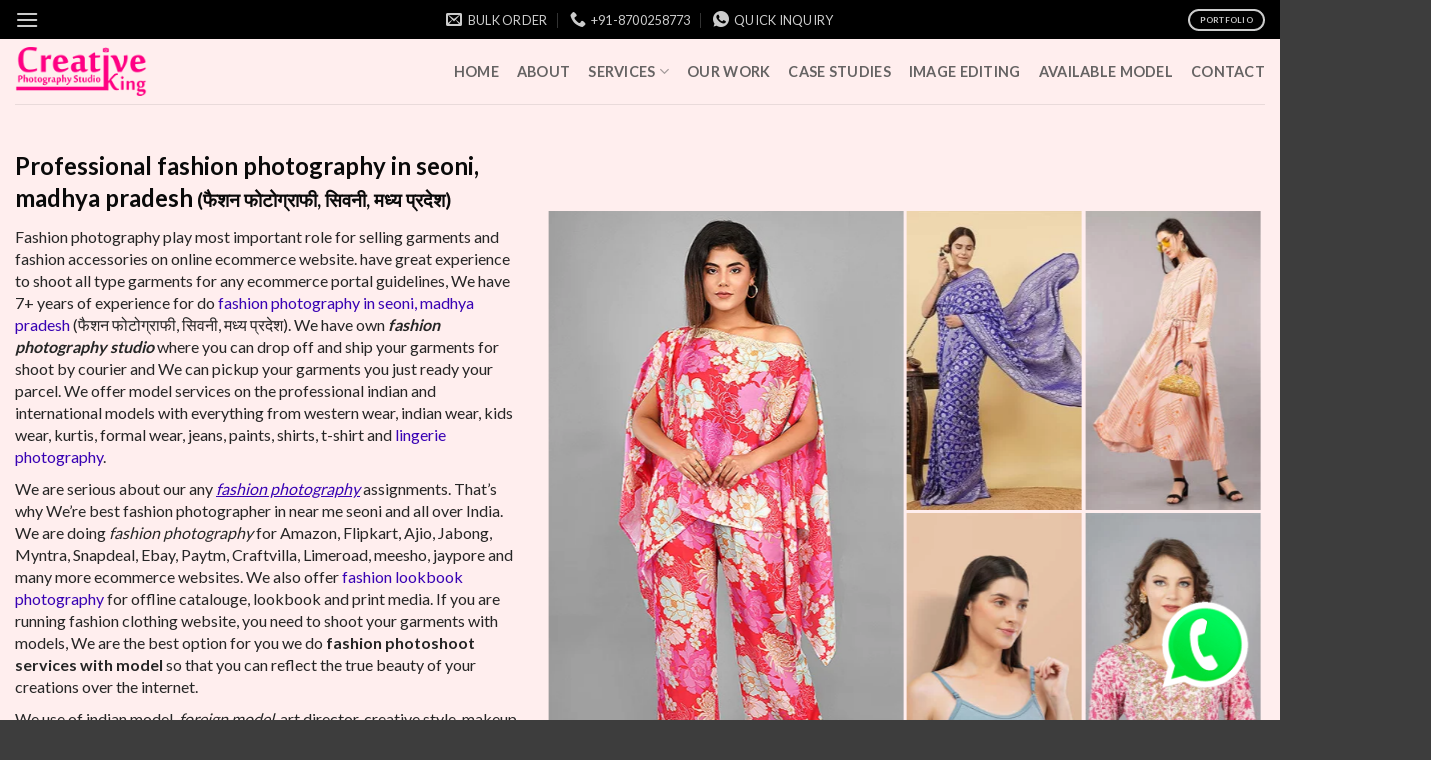

--- FILE ---
content_type: application/x-javascript
request_url: https://ckstudio.in/wp-content/plugins/simply-gallery-block-premium/blocks/skins/pgc_sgb_masonry.js?ver=3.3.2
body_size: 57477
content:
(()=>{var t={7157:()=>{},6378:()=>{},9966:()=>{},7412:()=>{},6550:()=>{},7625:()=>{},7336:()=>{},2113:()=>{},5989:()=>{},5072:t=>{"use strict";var e=[];function i(t){for(var i=-1,a=0;a<e.length;a++)if(e[a].identifier===t){i=a;break}return i}function a(t,a){for(var s={},o=[],r=0;r<t.length;r++){var l=t[r],h=a.base?l[0]+a.base:l[0],c=s[h]||0,d="".concat(h," ").concat(c);s[h]=c+1;var u=i(d),m={css:l[1],media:l[2],sourceMap:l[3],supports:l[4],layer:l[5]};if(-1!==u)e[u].references++,e[u].updater(m);else{var g=n(m,a);a.byIndex=r,e.splice(r,0,{identifier:d,updater:g,references:1})}o.push(d)}return o}function n(t,e){var i=e.domAPI(e);return i.update(t),function(e){if(e){if(e.css===t.css&&e.media===t.media&&e.sourceMap===t.sourceMap&&e.supports===t.supports&&e.layer===t.layer)return;i.update(t=e)}else i.remove()}}t.exports=function(t,n){var s=a(t=t||[],n=n||{});return function(t){t=t||[];for(var o=0;o<s.length;o++){var r=i(s[o]);e[r].references--}for(var l=a(t,n),h=0;h<s.length;h++){var c=i(s[h]);0===e[c].references&&(e[c].updater(),e.splice(c,1))}s=l}}},7659:t=>{"use strict";var e={};t.exports=function(t,i){var a=function(t){if(void 0===e[t]){var i=document.querySelector(t);if(window.HTMLIFrameElement&&i instanceof window.HTMLIFrameElement)try{i=i.contentDocument.head}catch(t){i=null}e[t]=i}return e[t]}(t);if(!a)throw new Error("Couldn't find a style target. This probably means that the value for the 'insert' parameter is invalid.");a.appendChild(i)}},540:t=>{"use strict";t.exports=function(t){var e=document.createElement("style");return t.setAttributes(e,t.attributes),t.insert(e,t.options),e}},5056:(t,e,i)=>{"use strict";t.exports=function(t){var e=i.nc;e&&t.setAttribute("nonce",e)}},7825:t=>{"use strict";t.exports=function(t){if("undefined"==typeof document)return{update:function(){},remove:function(){}};var e=t.insertStyleElement(t);return{update:function(i){!function(t,e,i){var a="";i.supports&&(a+="@supports (".concat(i.supports,") {")),i.media&&(a+="@media ".concat(i.media," {"));var n=void 0!==i.layer;n&&(a+="@layer".concat(i.layer.length>0?" ".concat(i.layer):""," {")),a+=i.css,n&&(a+="}"),i.media&&(a+="}"),i.supports&&(a+="}");var s=i.sourceMap;s&&"undefined"!=typeof btoa&&(a+="\n/*# sourceMappingURL=data:application/json;base64,".concat(btoa(unescape(encodeURIComponent(JSON.stringify(s))))," */")),e.styleTagTransform(a,t,e.options)}(e,t,i)},remove:function(){!function(t){if(null===t.parentNode)return!1;t.parentNode.removeChild(t)}(e)}}}},1113:t=>{"use strict";t.exports=function(t,e){if(e.styleSheet)e.styleSheet.cssText=t;else{for(;e.firstChild;)e.removeChild(e.firstChild);e.appendChild(document.createTextNode(t))}}}},e={};function i(a){var n=e[a];if(void 0!==n)return n.exports;var s=e[a]={exports:{}};return t[a](s,s.exports,i),s.exports}i.n=t=>{var e=t&&t.__esModule?()=>t.default:()=>t;return i.d(e,{a:e}),e},i.d=(t,e)=>{for(var a in e)i.o(e,a)&&!i.o(t,a)&&Object.defineProperty(t,a,{enumerable:!0,get:e[a]})},i.o=(t,e)=>Object.prototype.hasOwnProperty.call(t,e),i.nc=void 0,(()=>{"use strict";var t=i(5072),e=i.n(t),a=i(7825),n=i.n(a),s=i(7659),o=i.n(s),r=i(5056),l=i.n(r),h=i(540),c=i.n(h),d=i(1113),u=i.n(d),m=i(2113),g=i.n(m),v={};function p(t){return p="function"==typeof Symbol&&"symbol"==typeof Symbol.iterator?function(t){return typeof t}:function(t){return t&&"function"==typeof Symbol&&t.constructor===Symbol&&t!==Symbol.prototype?"symbol":typeof t},p(t)}function y(t,e){for(var i=0;i<e.length;i++){var a=e[i];a.enumerable=a.enumerable||!1,a.configurable=!0,"value"in a&&(a.writable=!0),Object.defineProperty(t,f(a.key),a)}}function f(t){var e=function(t){if("object"!=p(t)||!t)return t;var e=t[Symbol.toPrimitive];if(void 0!==e){var i=e.call(t,"string");if("object"!=p(i))return i;throw new TypeError("@@toPrimitive must return a primitive value.")}return String(t)}(t);return"symbol"==p(e)?e:e+""}v.styleTagTransform=u(),v.setAttributes=l(),v.insert=o().bind(null,"head"),v.domAPI=n(),v.insertStyleElement=c(),e()(g(),v),g()&&g().locals&&g().locals;var b=function(){function t(){!function(t,e){if(!(t instanceof e))throw new TypeError("Cannot call a class as a function")}(this,t);var e=this;this.mouseDetected=!1,this.mouseMoveHandler=function(){return function(t){window.removeEventListener("mousedown",e.mouseMoveHandler,!1),window.removeEventListener("touchstart",e.mouseMoveHandler,!1),"touchstart"===t.type?(t.stopPropagation(),e.mouseDetected=!1):e.mouseDetected=!0}},window.addEventListener("mousedown",this.mouseMoveHandler,!1),window.addEventListener("touchstart",this.mouseMoveHandler,!1)}return e=t,i=[{key:"ClassPref",get:function(){return"pgc-rev-utils-"}},{key:"ICONS",get:function(){return{MORE_SVG:'<svg height="48" viewBox="0 0 48 48" width="48"><path d="M0 0h48v48h-48z" fill="none"/><path d="M12 20c-2.21 0-4 1.79-4 4s1.79 4 4 4 4-1.79 4-4-1.79-4-4-4zm24 0c-2.21 0-4 1.79-4 4s1.79 4 4 4 4-1.79 4-4-1.79-4-4-4zm-12 0c-2.21 0-4 1.79-4 4s1.79 4 4 4 4-1.79 4-4-1.79-4-4-4z"/></svg>',ARR_DOWN_SVG:'<svg height="48" viewBox="0 0 48 48" width="48"><path d="M14.83 16.42l9.17 9.17 9.17-9.17 2.83 2.83-12 12-12-12z"/><path d="M0-.75h48v48h-48z" fill="none"/></svg>',ZOOM_SVG:'<svg enable-background="new 0 0 32 32" id="Glyph" viewBox="0 0 32 32"><path d="M27.414,24.586l-5.077-5.077C23.386,17.928,24,16.035,24,14c0-5.514-4.486-10-10-10S4,8.486,4,14  s4.486,10,10,10c2.035,0,3.928-0.614,5.509-1.663l5.077,5.077c0.78,0.781,2.048,0.781,2.828,0  C28.195,26.633,28.195,25.367,27.414,24.586z M7,14c0-3.86,3.14-7,7-7s7,3.14,7,7s-3.14,7-7,7S7,17.86,7,14z" id="XMLID_223_"/></svg>',MAXIMIZE_SVG:'<svg fill="none" height="24" stroke="currentColor" stroke-linecap="round" stroke-linejoin="round" stroke-width="2" viewBox="0 0 24 24" width="24"><polyline points="15 3 21 3 21 9"/><polyline points="9 21 3 21 3 15"/><line x1="21" x2="14" y1="3" y2="10"/><line x1="3" x2="10" y1="21" y2="14"/></svg>',NOTE_SVG:'<svg viewBox="0 0 58 94"><g><path d="M37.992,0h-8.021v65.358c-4.435-1.706-10.174-1.73-15.835,0.328C3.994,69.377-2.049,78.355,0.638,85.736   c2.688,7.383,13.088,10.374,23.229,6.683c8.614-3.134,14.249-10.082,14.111-16.626l0.014-53.451   c13.986,2.204,14.943,19.884,13.268,24.842c-0.636,1.879,0.484,3.286,2.598,0C68.938,23.726,37.992,13.376,37.992,0z"/></g><g/><g/><g/><g/><g/><g/><g/><g/><g/><g/><g/><g/><g/><g/><g/></svg>',VIMEO_SVG:'<svg enable-background="new 0 0 56.693 56.693" height="56.693px" viewBox="-5 -5 66.693 66.693" width="56.693px"><path d="M3.602,22.974l2.01,2.636c0,0,4.146-3.267,5.528-1.634c1.382,1.634,6.656,21.357,8.417,24.997  c1.537,3.192,5.777,7.413,10.426,4.397c4.646-3.014,20.098-16.205,22.863-31.781c2.764-15.574-18.594-12.313-20.854,1.256  c5.652-3.395,8.671,1.38,5.778,6.784c-2.889,5.399-5.527,8.921-6.908,8.921c-1.379,0-2.441-3.612-4.021-9.928  c-1.635-6.53-1.624-18.291-8.416-16.958C12.019,12.921,3.602,22.974,3.602,22.974z"/></svg>',YOU_TUBE_SVG:'<svg data-name="Layer 21" height="24" id="Layer_21" viewBox="0 0 24 24" width="24"><title/><path d="M21.80731,7.805a2.79915,2.79915,0,0,0-2.54907-2.53906C17.69061,5.13586,15.36707,5,12.50012,5c-3.45251,0-6.05865.14105-7.74353.27332A2.79932,2.79932,0,0,0,2.1925,7.815C2.08936,8.90021,2,10.33344,2,12.0423c0,1.66632.08862,3.07422.19128,4.14594a2.79852,2.79852,0,0,0,2.56384,2.53833C6.43994,18.85883,9.04657,19,12.50012,19c2.86694,0,5.19049-.13586,6.75812-.266a2.799,2.799,0,0,0,2.54907-2.539C21.91052,15.11548,22,13.69189,22,12S21.91052,8.88452,21.80731,7.805ZM9.77594,14.93878V9.06122L15.574,12Z"/></svg>',VIDEO_PRESS_SVG:'<svg xmlns="http://www.w3.org/2000/svg" width="50" height="37" viewBox="0 0 50 37" fill="none"><g clip-path="url(#clip0_1652_12342)"><path fill-rule="evenodd" clip-rule="evenodd" d="M4.81098 1.02393C6.95914 1.02393 8.84659 2.4426 9.43474 4.4993L15.2503 24.8354C15.2562 24.8561 15.2657 24.8749 15.278 24.8913L22.1676 1.02393H26.0219H36.676C44.1436 1.02393 49.1493 5.86043 49.1493 13.1824C49.1493 20.5883 44.0124 25.2064 36.3479 25.2064H31.2929H24.7791L23.5136 29.1059C22.3786 32.6028 19.1081 34.9725 15.4164 34.9725C11.7247 34.9725 8.45416 32.6028 7.31926 29.1059L0.236326 7.28084C-0.766674 4.19025 1.54834 1.02393 4.81098 1.02393ZM27.1334 17.9518H34.5097C37.71 17.9518 39.6303 16.1212 39.6303 13.1824C39.6303 10.2267 37.71 8.4802 34.5097 8.4802H30.2072L27.1334 17.9518Z"/></g></svg>',BOOKMARK_SVG:'<svg height="1792" viewBox="0 0 1792 1792" width="1792"><path d="M1420 128q23 0 44 9 33 13 52.5 41t19.5 62v1289q0 34-19.5 62t-52.5 41q-19 8-44 8-48 0-83-32l-441-424-441 424q-36 33-83 33-23 0-44-9-33-13-52.5-41t-19.5-62v-1289q0-34 19.5-62t52.5-41q21-9 44-9h1048z"/></svg>',HEART_SVG:'<svg enable-background="new 0 0 51 46" height="46px" viewBox="0 0 51 46" width="51px"><path d="M46.188,4.101c-5.529-5.53-14.495-5.53-20.023,0L25.39,4.875l-0.996-0.774c-5.529-5.53-14.715-5.53-20.245,0  C-1.38,9.63-1.27,18.595,4.26,24.125l18.753,18.643c0.671,0.671,1.4,1.258,2.376,1.766c0.76-0.508,1.483-1.095,2.155-1.766  l18.643-18.643C51.717,18.595,51.717,9.63,46.188,4.101z""/></svg>',HEART_2_SVG:'<svg enable-background="new 0 0 24 24" viewBox="0 0 24 24"><path d="M16.4,6c2,0,3.6,1.6,3.6,3.6c0,2-3.9,6.4-8,9.8c-4.1-3.5-8-7.9-8-9.8C4,7.6,5.6,6,7.6,6C10,6,12,9,12,9S13.9,6,16.4,6   M16.4,4C14.6,4,13,4.9,12,6.3C11,4.9,9.4,4,7.6,4C4.5,4,2,6.5,2,9.6C2,14,12,22,12,22s10-8,10-12.4C22,6.5,19.5,4,16.4,4L16.4,4z"/></svg>',COMENTS_SVG:'<svg style="enable-background:new 0 0 24 24;" viewBox="0 0 24 24"><g id="info"/><g id="icons"><path d="M20,1H4C1.8,1,0,2.8,0,5v10c0,2.2,1.8,4,4,4v3c0,0.9,1.1,1.3,1.7,0.7L9.4,19H20c2.2,0,4-1.8,4-4V5   C24,2.8,22.2,1,20,1z M14,13H8c-0.6,0-1-0.4-1-1c0-0.6,0.4-1,1-1h6c0.6,0,1,0.4,1,1C15,12.6,14.6,13,14,13z M16,9H8   C7.4,9,7,8.6,7,8c0-0.6,0.4-1,1-1h8c0.6,0,1,0.4,1,1C17,8.6,16.6,9,16,9z" id="message"/></g></svg>',COMENTS_2_SVG:'<svg enable-background="new 0 0 64 64" height="64px" viewBox="0 0 64 64" width="64px"><g><path d="M47.964,8.127H16.036c-4.4,0-8,3.6-8,8v20.977c0,4.4,3.6,8,8,8h7.397v10.768l13.333-10.768h11.197c4.4,0,8-3.6,8-8V16.127   C55.964,11.727,52.364,8.127,47.964,8.127z M50.964,37.104c0,1.626-1.374,3-3,3H36.767H35l-1.375,1.11l-5.191,4.193v-0.303v-5h-5   h-7.397c-1.626,0-3-1.374-3-3V16.127c0-1.626,1.374-3,3-3h31.928c1.626,0,3,1.374,3,3V37.104z"/><circle cx="21.743" cy="26.617" r="2.913"/><circle cx="32" cy="26.617" r="2.913"/><circle cx="42.256" cy="26.617" r="2.913"/></g></svg>',INFO_SVG:'<svg height="100px" id="Capa_1" style="enable-background:new 0 0 46 100;" viewBox="0 0 46 100" width="46px"><g><path d="M35.162,0c6.696,0,10.043,4.567,10.043,9.789c0,6.522-5.814,12.555-13.391,12.555c-6.344,0-10.045-3.752-9.869-9.947   C21.945,7.176,26.35,0,35.162,0z M14.543,100c-5.287,0-9.164-3.262-5.463-17.615l6.07-25.457c1.057-4.077,1.23-5.707,0-5.707   c-1.588,0-8.451,2.816-12.51,5.59L0,52.406C12.863,41.48,27.662,35.072,34.004,35.072c5.285,0,6.168,6.361,3.525,16.148   L30.58,77.98c-1.234,4.729-0.703,6.359,0.527,6.359c1.586,0,6.787-1.963,11.896-6.041L46,82.377C33.488,95.1,19.83,100,14.543,100z   "/></g><g/><g/><g/><g/><g/><g/><g/><g/><g/><g/><g/><g/><g/><g/><g/></svg>',DOWNLOAD_SVG:'<svg viewBox="0 0 24 24"><g id="info"/><g id="icons"><g id="save"><path d="M11.2,16.6c0.4,0.5,1.2,0.5,1.6,0l6-6.3C19.3,9.8,18.8,9,18,9h-4c0,0,0.2-4.6,0-7c-0.1-1.1-0.9-2-2-2c-1.1,0-1.9,0.9-2,2    c-0.2,2.3,0,7,0,7H6c-0.8,0-1.3,0.8-0.8,1.4L11.2,16.6z"/><path d="M19,19H5c-1.1,0-2,0.9-2,2v0c0,0.6,0.4,1,1,1h16c0.6,0,1-0.4,1-1v0C21,19.9,20.1,19,19,19z"/></g></g></svg>',DOWNLOAD_2_SVG:'<svg enable-background="new 0 0 64 64" height="64px" viewBox="0 0 64 64" width="64px"><g><path d="M40.001,36.254c0,3.299-2.673,5.971-5.97,5.971H29.97c-3.297,0-5.97-2.672-5.97-5.971H8v17c0,2.209,1.791,4,4,4h40   c2.209,0,4-1.791,4-4v-17H40.001z"/><path d="M31.916,33.246l7.608-7.452c0.747-0.733,0.506-1.327-0.543-1.327h-4.565V9.246c0-1.381-1.119-2.5-2.5-2.5   s-2.5,1.119-2.5,2.5v15.221h-4.565c-1.05,0-1.291,0.595-0.542,1.327L31.916,33.246z"/></g></svg>',LINK_SVG:'<svg height="1792" viewBox="0 0 1792 1792" width="1792"><path d="M1520 1216q0-40-28-68l-208-208q-28-28-68-28-42 0-72 32 3 3 19 18.5t21.5 21.5 15 19 13 25.5 3.5 27.5q0 40-28 68t-68 28q-15 0-27.5-3.5t-25.5-13-19-15-21.5-21.5-18.5-19q-33 31-33 73 0 40 28 68l206 207q27 27 68 27 40 0 68-26l147-146q28-28 28-67zm-703-705q0-40-28-68l-206-207q-28-28-68-28-39 0-68 27l-147 146q-28 28-28 67 0 40 28 68l208 208q27 27 68 27 42 0 72-31-3-3-19-18.5t-21.5-21.5-15-19-13-25.5-3.5-27.5q0-40 28-68t68-28q15 0 27.5 3.5t25.5 13 19 15 21.5 21.5 18.5 19q33-31 33-73zm895 705q0 120-85 203l-147 146q-83 83-203 83-121 0-204-85l-206-207q-83-83-83-203 0-123 88-209l-88-88q-86 88-208 88-120 0-204-84l-208-208q-84-84-84-204t85-203l147-146q83-83 203-83 121 0 204 85l206 207q83 83 83 203 0 123-88 209l88 88q86-88 208-88 120 0 204 84l208 208q84 84 84 204z"/></svg>',LINK_2_SVG:'<svg data-name="Layer 21" height="24" id="Layer_21" viewBox="0 0 24 24" width="24"><title/><path d="M9.87012,5.541l4.26953,4.26953a2.02108,2.02108,0,0,1,0,2.855l-1.42383,1.42285,1.41406,1.415,1.42383-1.42334a4.02449,4.02449,0,0,0,0-5.68359L11.28418,4.127a4.01858,4.01858,0,0,0-5.68359,0L4.17676,5.55029a4.02212,4.02212,0,0,0,0,5.68311L5.59082,9.81934a2.02108,2.02108,0,0,1,0-2.855L7.01465,5.541A2.06778,2.06778,0,0,1,9.87012,5.541Z"/><path d="M19.82324,12.666l-1.41406,1.41406a2.02108,2.02108,0,0,1,0,2.855L16.98535,18.3584a2.06778,2.06778,0,0,1-2.85547,0L9.86035,14.08887a2.02108,2.02108,0,0,1,0-2.855L11.28418,9.811,9.87012,8.396,8.44629,9.81934a4.02449,4.02449,0,0,0,0,5.68359l4.26953,4.26953a4.01917,4.01917,0,0,0,5.68359.00049l1.42383-1.42334A4.02449,4.02449,0,0,0,19.82324,12.666Z"/></svg>',SHARE_SVG:'<svg height="1792" viewBox="0 0 1792 1792" width="1792"><path d="M1344 1024q133 0 226.5 93.5t93.5 226.5-93.5 226.5-226.5 93.5-226.5-93.5-93.5-226.5q0-12 2-34l-360-180q-92 86-218 86-133 0-226.5-93.5t-93.5-226.5 93.5-226.5 226.5-93.5q126 0 218 86l360-180q-2-22-2-34 0-133 93.5-226.5t226.5-93.5 226.5 93.5 93.5 226.5-93.5 226.5-226.5 93.5q-126 0-218-86l-360 180q2 22 2 34t-2 34l360 180q92-86 218-86z"/></svg>',SHARE_2_SVG:'<svg enable-background="new 0 0 64 64" height="64px" viewBox="0 0 64 64" width="64px"><path d="M48,39.26c-2.377,0-4.515,1-6.033,2.596L24.23,33.172c0.061-0.408,0.103-0.821,0.103-1.246c0-0.414-0.04-0.818-0.098-1.215  l17.711-8.589c1.519,1.609,3.667,2.619,6.054,2.619c4.602,0,8.333-3.731,8.333-8.333c0-4.603-3.731-8.333-8.333-8.333  s-8.333,3.73-8.333,8.333c0,0.414,0.04,0.817,0.098,1.215l-17.711,8.589c-1.519-1.609-3.666-2.619-6.054-2.619  c-4.603,0-8.333,3.731-8.333,8.333c0,4.603,3.73,8.333,8.333,8.333c2.377,0,4.515-1,6.033-2.596l17.737,8.684  c-0.061,0.407-0.103,0.821-0.103,1.246c0,4.603,3.731,8.333,8.333,8.333s8.333-3.73,8.333-8.333C56.333,42.99,52.602,39.26,48,39.26  z"/></svg>',FULL_SCREEN_SVG:'<svg height="14px" viewBox="0 0 14 14" width="14px"><title/><desc/><defs/><g fill-rule="evenodd" id="Page-1" stroke="none" stroke-width="1"><g transform="translate(-215.000000, -257.000000)"><g transform="translate(215.000000, 257.000000)"><path d="M2,9 L0,9 L0,14 L5,14 L5,12 L2,12 L2,9 L2,9 Z M0,5 L2,5 L2,2 L5,2 L5,0 L0,0 L0,5 L0,5 Z M12,12 L9,12 L9,14 L14,14 L14,9 L12,9 L12,12 L12,12 Z M9,0 L9,2 L12,2 L12,5 L14,5 L14,0 L9,0 L9,0 Z" id="Shape"/></g></g></g></svg>',NORMAL_SCREEN_SVG:'<svg height="14px" viewBox="0 0 14 14" width="14px"><g fill-rule="evenodd" stroke="none" stroke-width="1"><g id="Core" transform="translate(-257.000000, -257.000000)"><g id="fullscreen-exit" transform="translate(257.000000, 257.000000)"><path d="M0,11 L3,11 L3,14 L5,14 L5,9 L0,9 L0,11 L0,11 Z M3,3 L0,3 L0,5 L5,5 L5,0 L3,0 L3,3 L3,3 Z M9,14 L11,14 L11,11 L14,11 L14,9 L9,9 L9,14 L9,14 Z M11,3 L11,0 L9,0 L9,5 L14,5 L14,3 L11,3 L11,3 Z" id="Shape"/></g></g></g></svg>',CLOSE_SVG:'<svg height="512px"  viewBox="0 0 512 512" width="512px"><path d="M437.5,386.6L306.9,256l130.6-130.6c14.1-14.1,14.1-36.8,0-50.9c-14.1-14.1-36.8-14.1-50.9,0L256,205.1L125.4,74.5  c-14.1-14.1-36.8-14.1-50.9,0c-14.1,14.1-14.1,36.8,0,50.9L205.1,256L74.5,386.6c-14.1,14.1-14.1,36.8,0,50.9  c14.1,14.1,36.8,14.1,50.9,0L256,306.9l130.6,130.6c14.1,14.1,36.8,14.1,50.9,0C451.5,423.4,451.5,400.6,437.5,386.6z"/></svg>',VIEW_SVG:'<svg enable-background="new 0 0 167 93" height="93px" viewBox="0 0 167 93" width="167px"><g><path d="M83.25,29.25c-9.649,0-17.5,7.851-17.5,17.5s7.851,17.5,17.5,17.5s17.5-7.851,17.5-17.5   S92.899,29.25,83.25,29.25z"/><path d="M83.25,0.75c-45.84,0-83,46-83,46s37.16,46,83,46s83-46,83-46S129.09,0.75,83.25,0.75z M83.25,81.25   c-19.054,0-34.5-15.445-34.5-34.5c0-19.054,15.446-34.5,34.5-34.5s34.5,15.446,34.5,34.5C117.75,65.805,102.304,81.25,83.25,81.25z   "/></g></svg>',FB_SVG_COLOR:'<svg viewBox="0 0 32 32" width="32" height="32" aria-hidden="false"><path d="M27.6 3h-23.2c-.8 0-1.4.6-1.4 1.4v23.1c0 .9.6 1.5 1.4 1.5h12.5v-10.1h-3.4v-3.9h3.4v-2.9c0-3.4 2.1-5.2 5-5.2 1.4 0 2.7.1 3 .2v3.5h-2.1c-1.6 0-1.9.8-1.9 1.9v2.5h3.9l-.5 3.9h-3.4v10.1h6.6c.8 0 1.4-.6 1.4-1.4v-23.2c.1-.8-.5-1.4-1.3-1.4z"></path></svg>',FB_SVG:'<svg enable-background="new 0 0 32 32" viewBox="0 0 32 32"><g id="Flat_copy"><path d="M11.848,32h6.612V15.998h4.411l0.584-5.514H18.46l0.007-2.761c0-1.437,0.137-2.209,2.2-2.209h2.757V0h-4.412   c-5.299,0-7.164,2.675-7.164,7.174v3.311H8.545v5.515h3.303V32z"/></g></svg>',TW_SVG:'<svg xmlns="http://www.w3.org/2000/svg" width="1200" height="1227" viewBox="0 0 1200 1227" fill="none"><g><path d="M714.163 519.284L1160.89 0H1055.03L667.137 450.887L357.328 0H0L468.492 681.821L0 1226.37H105.866L515.491 750.218L842.672 1226.37H1200L714.137 519.284H714.163ZM569.165 687.828L521.697 619.934L144.011 79.6944H306.615L611.412 515.685L658.88 583.579L1055.08 1150.3H892.476L569.165 687.854V687.828Z"/></g></svg>',PIN_SVG:'<svg viewBox="0 0 32 32" width="32" height="32" aria-hidden="false"><path d="M16 3c-7.2 0-13 5.8-13 13 0 5.5 3.4 10.2 8.3 12.1-.1-1-.2-2.6 0-3.7.2-1 1.5-6.5 1.5-6.5s-.4-.8-.4-1.9c0-1.8 1-3.2 2.4-3.2 1.1 0 1.6.8 1.6 1.8 0 1.1-.7 2.8-1.1 4.3-.3 1.3.6 2.3 1.9 2.3 2.3 0 4.1-2.4 4.1-6 0-3.1-2.2-5.3-5.4-5.3-3.7 0-5.9 2.8-5.9 5.6 0 1.1.4 2.3 1 3 .1.1.1.2.1.4-.1.4-.3 1.3-.4 1.5-.1.2-.2.3-.4.2-1.6-.8-2.6-3.1-2.6-5 0-4.1 3-7.9 8.6-7.9 4.5 0 8 3.2 8 7.5 0 4.5-2.8 8.1-6.7 8.1-1.3 0-2.6-.7-3-1.5 0 0-.7 2.5-.8 3.1-.3 1.1-1.1 2.5-1.6 3.4 1.2.4 2.5.6 3.8.6 7.2 0 13-5.8 13-13 0-7.1-5.8-12.9-13-12.9z"></path></svg>',NEXT_ARR:'<svg height="512px" viewBox="0 0 512 512" width="512px"><polygon points="160,115.4 180.7,96 352,256 180.7,416 160,396.7 310.5,256 "/></svg>',PREV_ARR:'<svg height="512px" viewBox="0 0 512 512" width="512px"><polygon points="352,115.4 331.3,96 160,256 331.3,416 352,396.7 201.5,256 "/></svg>',ZOOM_IN_SVG:'<svg enable-background="new 0 0 512 512" height="512px" viewBox="0 0 512 512" width="512px"><path d="M497.913,497.914c-18.782,18.781-49.226,18.781-68.008,0l-84.862-84.864c-34.89,22.366-76.131,35.718-120.66,35.718  C100.468,448.768,0,348.314,0,224.384C0,100.454,100.468,0,224.383,0c123.931,0,224.384,100.453,224.384,224.384  c0,44.529-13.353,85.771-35.718,120.675l84.863,84.849C516.695,448.689,516.695,479.131,497.913,497.914z M224.383,64.11  c-88.511,0-160.274,71.763-160.274,160.274c0,88.526,71.764,160.274,160.274,160.274c88.526,0,160.273-71.748,160.273-160.274  C384.656,135.873,312.909,64.11,224.383,64.11z M256.438,320.548h-64.108v-64.109H128.22V192.33h64.109v-64.11h64.108v64.11h64.11  v64.109h-64.11V320.548z"/></svg>',ZOOM_OUT_SVG:'<svg enable-background="new 0 0 512 512" height="512px" viewBox="0 0 512 512" width="512px"><g><g><path d="M497.913,429.906l-84.863-84.848c22.365-34.903,35.718-76.146,35.718-120.676C448.768,100.453,348.314,0,224.383,0    C100.468,0,0,100.453,0,224.384s100.468,224.384,224.383,224.384c44.529,0,85.771-13.352,120.66-35.718l84.862,84.864    c18.782,18.781,49.226,18.781,68.008,0C516.695,479.131,516.695,448.689,497.913,429.906z M224.383,384.658    c-88.511,0-160.274-71.748-160.274-160.274c0-88.511,71.764-160.274,160.274-160.274c88.526,0,160.273,71.763,160.273,160.274    C384.656,312.91,312.909,384.658,224.383,384.658z M128.219,256.438h192.329v-64.109H128.219V256.438z"/></g></g></svg>',PLAY_SVG:'<svg height="512px" enable-background:new 0 0 512 512 viewBox="0 0 512 512" width="512px"><path d="M405.2,232.9L126.8,67.2c-3.4-2-6.9-3.2-10.9-3.2c-10.9,0-19.8,9-19.8,20H96v344h0.1c0,11,8.9,20,19.8,20  c4.1,0,7.5-1.4,11.2-3.4l278.1-165.5c6.6-5.5,10.8-13.8,10.8-23.1C416,246.7,411.8,238.5,405.2,232.9z"/></svg>',PAUSE_SVG:'<svg height="512px" enable-background:new 0 0 512 512 viewBox="0 0 512 512" width="512px"><g><path d="M224,435.8V76.1c0-6.7-5.4-12.1-12.2-12.1h-71.6c-6.8,0-12.2,5.4-12.2,12.1v359.7c0,6.7,5.4,12.2,12.2,12.2h71.6   C218.6,448,224,442.6,224,435.8z"/><path d="M371.8,64h-71.6c-6.7,0-12.2,5.4-12.2,12.1v359.7c0,6.7,5.4,12.2,12.2,12.2h71.6c6.7,0,12.2-5.4,12.2-12.2V76.1   C384,69.4,378.6,64,371.8,64z"/></g></svg>',USER_SVG:'<svg viewBox="0 0 24 24"><g id="info"/><g id="icons"><path d="M12,0C5.4,0,0,5.4,0,12c0,6.6,5.4,12,12,12s12-5.4,12-12C24,5.4,18.6,0,12,0z M12,4c2.2,0,4,2.2,4,5s-1.8,5-4,5   s-4-2.2-4-5S9.8,4,12,4z M18.6,19.5C16.9,21,14.5,22,12,22s-4.9-1-6.6-2.5c-0.4-0.4-0.5-1-0.1-1.4c1.1-1.3,2.6-2.2,4.2-2.7   c0.8,0.4,1.6,0.6,2.5,0.6s1.7-0.2,2.5-0.6c1.7,0.5,3.1,1.4,4.2,2.7C19.1,18.5,19.1,19.1,18.6,19.5z" id="user2"/></g></svg>',ATTENTION_SVG:'<svg enable-background="new 0 0 91.8 92.6" viewBox="0 0 91.8 92.6"><path d="M45.9,3.6c-23.5,0-42.5,19-42.5,42.5c0,23.5,19,42.5,42.5,42.5c23.5,0,42.5-19,42.5-42.5  C88.4,22.7,69.4,3.6,45.9,3.6z M43.7,21.1h4.3c0.5,0,0.9,0.4,0.9,0.9l-0.6,34.5c0,0.5-0.4,0.9-0.9,0.9h-3c-0.5,0-0.9-0.4-0.9-0.9  L42.8,22C42.8,21.5,43.2,21.1,43.7,21.1z M48.6,71.2c-0.8,0.8-1.7,1.1-2.7,1.1c-1,0-1.9-0.3-2.6-1c-0.8-0.7-1.3-1.8-1.3-2.9  c0-1,0.4-1.9,1.1-2.7c0.7-0.8,1.8-1.2,2.9-1.2c1.2,0,2.2,0.5,3,1.4c0.5,0.6,0.8,1.3,0.9,2.1C49.9,69.3,49.5,70.3,48.6,71.2z"/></svg>',POST_TYPE:'<svg height="1792" viewBox="0 0 1792 1792" width="1792"><path d="M1596 380q28 28 48 76t20 88v1152q0 40-28 68t-68 28h-1344q-40 0-68-28t-28-68v-1600q0-40 28-68t68-28h896q40 0 88 20t76 48zm-444-244v376h376q-10-29-22-41l-313-313q-12-12-41-22zm384 1528v-1024h-416q-40 0-68-28t-28-68v-416h-768v1536h1280zm-1024-864q0-14 9-23t23-9h704q14 0 23 9t9 23v64q0 14-9 23t-23 9h-704q-14 0-23-9t-9-23v-64zm736 224q14 0 23 9t9 23v64q0 14-9 23t-23 9h-704q-14 0-23-9t-9-23v-64q0-14 9-23t23-9h704zm0 256q14 0 23 9t9 23v64q0 14-9 23t-23 9h-704q-14 0-23-9t-9-23v-64q0-14 9-23t23-9h704z"/></svg>',VIDEO_TYPE:'<svg height="1792" viewBox="0 0 1792 1792" width="1792"><path d="M1596 380q28 28 48 76t20 88v1152q0 40-28 68t-68 28h-1344q-40 0-68-28t-28-68v-1600q0-40 28-68t68-28h896q40 0 88 20t76 48zm-444-244v376h376q-10-29-22-41l-313-313q-12-12-41-22zm384 1528v-1024h-416q-40 0-68-28t-28-68v-416h-768v1536h1280zm-640-896q52 0 90 38t38 90v384q0 52-38 90t-90 38h-384q-52 0-90-38t-38-90v-384q0-52 38-90t90-38h384zm492 2q20 8 20 30v576q0 22-20 30-8 2-12 2-14 0-23-9l-265-266v-90l265-266q9-9 23-9 4 0 12 2z"/></svg>',AUDIO_TYPE:'<svg height="1792" viewBox="0 0 1792 1792" width="1792"><path d="M1596 380q28 28 48 76t20 88v1152q0 40-28 68t-68 28h-1344q-40 0-68-28t-28-68v-1600q0-40 28-68t68-28h896q40 0 88 20t76 48zm-444-244v376h376q-10-29-22-41l-313-313q-12-12-41-22zm384 1528v-1024h-416q-40 0-68-28t-28-68v-416h-768v1536h1280zm-788-814q20 8 20 30v544q0 22-20 30-8 2-12 2-12 0-23-9l-166-167h-131q-14 0-23-9t-9-23v-192q0-14 9-23t23-9h131l166-167q16-15 35-7zm417 689q31 0 50-24 129-159 129-363t-129-363q-16-21-43-24t-47 14q-21 17-23.5 43.5t14.5 47.5q100 123 100 282t-100 282q-17 21-14.5 47.5t23.5 42.5q18 15 40 15zm-211-148q27 0 47-20 87-93 87-219t-87-219q-18-19-45-20t-46 17-20 44.5 18 46.5q52 57 52 131t-52 131q-19 20-18 46.5t20 44.5q20 17 44 17z"/></svg>',GRID_SVG:'<svg height="32" viewBox="0 0 32 32" width="32"><path d=" M2 2 L10 2 L10 10 L2 10z M12 2 L20 2 L20 10 L12 10z M22 2 L30 2 L30 10 L22 10z M2 12 L10 12 L10 20 L2 20z M12 12 L20 12 L20 20 L12 20z M22 12 L30 12 L30 20 L22 20z M2 22 L10 22 L10 30 L2 30z M12 22 L20 22 L20 30 L12 30z M22 22 L30 22 L30 30 L22 30z "/></svg>',SHOP_SVG:'<svg xmlns= height="24" viewBox="0 0 24 24" width="24"><circle cx="8" cy="21" r="3"></circle><circle cx="20" cy="21" r="3"></circle><path d="M5.67,6H23l-1.68,8.39a2,2,0,0,1-2,1.61H8.75a2,2,0,0,1-2-1.74L5.23,2.74A2,2,0,0,0,3.25,1H1"></path></svg>',EXPAND_SVG:'<svg enable-background="new 0 0 2048 2048" height="2048px" viewBox="0.0 0 1536.0 2048" width="1536.0px"><path d="M755,1184c0,8.667-3.333,16.333-10,23l-332,332l144,144c12.667,12.667,19,27.667,19,45s-6.333,32.333-19,45  s-27.667,19-45,19H64c-17.333,0-32.333-6.333-45-19s-19-27.667-19-45v-448c0-17.333,6.333-32.333,19-45s27.667-19,45-19  s32.333,6.333,45,19l144,144l332-332c6.667-6.667,14.333-10,23-10s16.333,3.333,23,10l114,114  C751.667,1167.667,755,1175.333,755,1184z M1536,320v448c0,17.333-6.333,32.333-19,45s-27.667,19-45,19s-32.333-6.333-45-19  l-144-144l-332,332c-6.667,6.667-14.333,10-23,10s-16.333-3.333-23-10L791,887c-6.667-6.667-10-14.333-10-23s3.333-16.333,10-23  l332-332L979,365c-12.667-12.667-19-27.667-19-45s6.333-32.333,19-45s27.667-19,45-19h448c17.333,0,32.333,6.333,45,19  S1536,302.667,1536,320z"/></svg>',REDUCE_SVG:'<svg enable-background="new 0 0 2048 2048" height="2048px" viewBox="13.0 0 1510.0 2048" width="1510.0px"><path d="M768,1088v448c0,17.333-6.333,32.333-19,45s-27.667,19-45,19s-32.333-6.333-45-19l-144-144l-332,332  c-6.667,6.667-14.333,10-23,10s-16.333-3.333-23-10L23,1655c-6.667-6.667-10-14.333-10-23s3.333-16.333,10-23l332-332l-144-144  c-12.667-12.667-19-27.667-19-45s6.333-32.333,19-45s27.667-19,45-19h448c17.333,0,32.333,6.333,45,19S768,1070.667,768,1088z   M1523,416c0,8.667-3.333,16.333-10,23l-332,332l144,144c12.667,12.667,19,27.667,19,45s-6.333,32.333-19,45s-27.667,19-45,19H832  c-17.333,0-32.333-6.333-45-19s-19-27.667-19-45V512c0-17.333,6.333-32.333,19-45s27.667-19,45-19s32.333,6.333,45,19l144,144  l332-332c6.667-6.667,14.333-10,23-10s16.333,3.333,23,10l114,114C1519.667,399.667,1523,407.333,1523,416z"/></svg>'}}},{key:"createPreloaderView",value:function(e){var i=0,a=document.createElement("div");a.className="".concat(t.ClassPref,"preloader");var n=document.createElement("div");n.className="".concat(t.ClassPref,"static"),n.style.width="".concat(8,"px"),n.style.height="".concat(8,"px"),n.style.margin="".concat(-4,"px"),n.style.backgroundColor=e,a.appendChild(n);var s=document.createElement("div");s.className="".concat(t.ClassPref,"spinner"),s.style.position="absolute",s.style.width="".concat(36,"px"),s.style.height="".concat(36,"px"),s.style.margin="".concat(-18,"px");for(var o=0;o<8;o+=1){var r=document.createElement("div");r.className="".concat(t.ClassPref,"point"),r.style.marginTop="".concat(-4,"px"),r.style.marginLeft="".concat(-4,"px"),r.style.width="".concat(8,"px"),r.style.height="".concat(8,"px"),r.style.backgroundColor=e,r.style.transform="rotate(".concat(i,"deg) translate(").concat(18,"px)"),i+=45,s.appendChild(r)}return a.appendChild(s),a}},{key:"passiveListener",get:function(){var t=!1;try{var e={get:function(){t=!0}},i=Object.defineProperty({},"passive",e);window.addEventListener("testPassive",null,i),window.removeEventListener("testPassive",null,i)}catch(t){}return!!t&&{passive:!1,capture:!1}}},{key:"requestAnimationFrame",value:function(t){return(window.requestAnimationFrame||window.mozRequestAnimationFrame||window.webkitRequestAnimationFrame||window.msRequestAnimationFrame)(t)}},{key:"cancelAnimationFrame",value:function(t){(window.cancelAnimationFrame||window.mozCancelAnimationFrame)(t)}},{key:"whichTransitionEventEnd",value:function(){var t=document.createElement("fakeelement"),e={transition:"transitionend",OTransition:"oTransitionEnd",MozTransition:"transitionend",WebkitTransition:"webkitTransitionEnd"},i=Object.keys(e);for(var a in i)if(void 0!==t.style[a])return e[a]}},{key:"Device",get:function(){var t=window,e=t.navigator.userAgent,i={ios:!1,android:!1,androidChrome:!1,desktop:!1,windows:!1,iphone:!1,ipod:!1,ipad:!1,cordova:t.cordova||t.phonegap,phonegap:t.cordova||t.phonegap,browser:{ie11:!1}},a=e.match(/(Windows Phone);?[\s\/]+([\d.]+)?/),n=e.match(/(Android);?[\s\/]+([\d.]+)?/),s=e.match(/(iPad).*OS\s([\d_]+)/),o=e.match(/(iPod)(.*OS\s([\d_]+))?/),r=!s&&e.match(/(iPhone\sOS|iOS)\s([\d_]+)/);if(a&&(i.os="windows",i.osVersion=a[2],i.windows=!0),n&&!a&&(i.os="android",i.osVersion=n[2],i.android=!0,i.androidChrome=e.toLowerCase().indexOf("chrome")>=0),(s||r||o)&&(i.os="ios",i.ios=!0),r&&!o&&(i.osVersion=r[2].replace(/_/g,"."),i.iphone=!0),s&&(i.osVersion=s[2].replace(/_/g,"."),i.ipad=!0),o&&(i.osVersion=o[3]?o[3].replace(/_/g,"."):null,i.iphone=!0),i.ios&&i.osVersion&&e.indexOf("Version/")>=0&&"10"===i.osVersion.split(".")[0]&&(i.osVersion=e.toLowerCase().split("version/")[1].split(" ")[0]),i.desktop=!(i.os||i.android||i.webView),i.webView=(r||s||o)&&e.match(/.*AppleWebKit(?!.*Safari)/i),i.os&&"ios"===i.os){var l=i.osVersion.split("."),h=document.querySelector('meta[name="viewport"]');i.minimalUi=!i.webView&&(o||r)&&(1*l[0]==7?1*l[1]>=1:1*l[0]>7)&&h&&h.getAttribute("content").indexOf("minimal-ui")>=0}i.pixelRatio=t.devicePixelRatio||1,e.indexOf("Trident/7.0")>-1&&(i.browser.ie11=!0);var c=e.indexOf("Chrome")>-1;i.browser.explorer=e.indexOf("MSIE")>-1,i.browser.firefox=e.indexOf("Firefox")>-1;var d=e.indexOf("Safari")>-1,u=e.toLowerCase().indexOf("op")>-1;return i.browser.opera=u,i.browser.chrome=(!c||!u)&&c,i.browser.safari=(!c||!d)&&d,i}},{key:"preloadedAttributForVideo",get:function(){return t.Device.browser.safari?"auto":"metadata"}},{key:"isTouchDevice",get:function(){try{return document.createEvent("TouchEvent"),!0}catch(t){return!1}}},{key:"isiPpad",get:function(){return 768===window.screen.height&&1024===window.screen.width||1024===window.screen.height&&768===window.screen.width||1366===window.screen.height&&1024===window.screen.width||1024===window.screen.height&&1366===window.screen.width}},{key:"getScrollbarWidth",get:function(){var t=document.createElement("div");t.style.visibility="hidden",t.style.width="100px",t.style.msOverflowStyle="scrollbar",document.body.appendChild(t);var e=t.offsetWidth;t.style.overflow="scroll";var i=document.createElement("div");i.style.width="100%",t.appendChild(i);var a=i.offsetWidth;return t.parentNode.removeChild(t),e-a}},{key:"hasScrollbar",get:function(){var t="BackCompat"===document.compatMode?document.body:document.documentElement;return t.scrollHeight>t.clientHeight}},{key:"miniScreen",get:function(){return window.screen.height<500||window.screen.width<500}},{key:"addParamsToURL",value:function(e,i,a){if(t.Device.browser.ie11)return"".concat(e+(e.indexOf("?")>=0?"&":"?")+encodeURIComponent(i),"=").concat(encodeURIComponent(a));var n=(e=new URL(e)).search,s=new URLSearchParams(n);return s.append(i,a),e.search=s.toString(),e.toString()}},{key:"youTubeCode",get:function(){return'<iframe src="https://www.youtube.com/embed/%id%?autoplay=1&rel=0&showinfo=0&wmode=transparent" allow="autoplay" frameborder="0" allowfullscreen></iframe>'}},{key:"vimeoCode",get:function(){return'<iframe data-id="sgb-video-player" src="https://player.vimeo.com/video/%id%?%hash%autoplay=1&byline=0&portrait=0&transparent=0" frameborder=“0” allowfullscreen allow=autoplay></iframe>'}},{key:"videopressCode",get:function(){return'<iframe data-id="sgb-video-player" src="https://videopress.com/embed/%id%?autoplay=1%params%" frameborder=“0” allow="autoplay; fullscreen"></iframe>'}},{key:"mediaEl",value:function(e){var i=document.createElement(e);return i.className="thumb-".concat(e,"-content"),i.setAttribute("preload","metadata"),i.setAttribute("controlsList","nodownload"),"video"===e&&(i.setAttribute("preload",t.Device.browser.safari||t.Device.browser.opera?"auto":"metadata"),i.setAttribute("webkit-playsinline",""),i.setAttribute("playsinline","")),i}},{key:"embedVideoEl",value:function(t,e,i){var a=document.createElement("iframe");if(a.setAttribute("allow","autoplay"),a.setAttribute("allowfullscreen",""),a.setAttribute("frameborder","0"),"youtube"===t)a.src="https://www.youtube.com/embed/".concat(e,"?autoplay=1&rel=0&showinfo=0&wmode=transparent");else if("vimeo"===t){var n=i?"h="+i+"&":"";a.src="https://player.vimeo.com/video/".concat(e,"?").concat(n,"autoplay=1&byline=0&portrait=0&transparent=0")}else"videopress"===t&&(a.src="https://videopress.com/embed/".concat(e,"?autoplay=1"));return a}},{key:"copyProperties",value:function(t,e){for(var i=[],a=Object.keys(t),n=0;n<a.length;n+=1){var s=a[n];void 0!==t[s]&&(Object.prototype.hasOwnProperty.call(e,s)?e[s]!==t[s]&&i.push(s):i.push(s),e[s]=t[s])}return i}},{key:"setStyleForElFomObj",value:function(t,e){for(var i in e)Object.prototype.hasOwnProperty.call(e,i)&&(t.style[i]=e[i])}},{key:"shuffle",value:function(t){for(var e,i,a=t.length;0!==a;)i=Math.floor(Math.random()*a),e=t[a-=1],t[a]=t[i],t[i]=e;return t}},{key:"Rect",value:function(t,e,i,a){return{x:t,y:e,width:i,height:a}}},{key:"Size",value:function(t,e){return{width:t,height:e}}},{key:"Point",value:function(t,e){return{x:t,y:e}}},{key:"SvgWithImage",value:function(t){var e=document.createElementNS("http://www.w3.org/2000/svg","svg");e.setAttribute("viewBox","0 0 1 1"),e.setAttribute("version","1.1"),e.setAttribute("role","img");var i=document.createElementNS("http://www.w3.org/2000/svg","image");return i.setAttributeNS("http://www.w3.org/1999/xlink","href",t),i.setAttribute("width","100%"),i.setAttribute("height","100%"),i.setAttribute("x","0"),i.setAttribute("y","0"),i.setAttribute("preserveAspectRatio","xMidYMid slice"),e.appendChild(i),e}},{key:"findHighestZIndex",value:function(t){for(var e,i=99999,a=0;a<t.childNodes.length;a+=1){var n=t.childNodes[a];1===n.nodeType&&"SCRIPT"!==n.nodeName&&(e=document.defaultView.getComputedStyle(n,null).getPropertyValue("z-index")),e>i&&"auto"!==e&&(i=parseInt(e,10))}return i}},{key:"escape",value:function(t){var e={"&":"&amp;","<":"&lt;",">":"&gt;",'"':"&quot;","'":"&#39;"};return t.replace(/[&<>"']/g,(function(t){return e[t]}))}},{key:"trace",value:function(t){if(1!==arguments.length){for(var e="",i=0;i<arguments.length;i+=1)e+="".concat(arguments[i]," , ");e=e.slice(0,-2),console.log(e)}else console.log(t)}},{key:"preventDefaultForScrollKeys",value:function(t){return!{37:1,38:1,39:1,40:1}[t.keyCode]||(t.preventDefault(),!1)}},{key:"preventDefault",value:function(t){(t=t||window.event).preventDefault&&t.preventDefault(),t.returnValue=!1}},{key:"pageXOffset",get:function(){return void 0!==window.pageXOffset?window.pageXOffset:(document.documentElement||document.body.parentNode||document.body).scrollLeft}},{key:"pageYOffset",get:function(){return void 0!==window.pageYOffset?window.pageYOffset:(document.documentElement||document.body.parentNode||document.body).scrollTop}},{key:"disableBodyScroll",value:function(){document.getElementsByTagName("html")[0].classList.add("".concat(t.ClassPref,"PopUpActive"))}},{key:"enableBodyScroll",value:function(){document.getElementsByTagName("html")[0].classList.remove("".concat(t.ClassPref,"PopUpActive"))}},{key:"disableBodyScrollSlider",value:function(){if(window.addEventListener){var e=t.passiveListener,i=t.preventDefault;window.addEventListener("wheel",i,e),window.addEventListener("mousewheel",i,e),window.addEventListener("touchmove",i,e)}document.onkeydown=t.preventDefaultForScrollKeys}},{key:"enableBodyScrollSlider",value:function(){if(window.removeEventListener){var e=t.passiveListener,i=t.preventDefault;window.removeEventListener("wheel",i,e),window.removeEventListener("mousewheel",i,e),window.removeEventListener("touchmove",i,e)}document.onkeydown=null}},{key:"collapseElementsInElemt",value:function(t,e){for(var i=[],a=0;a<t.childNodes.length;a+=1){var n={},s=t.childNodes[a];1===s.nodeType&&"SCRIPT"!==s.nodeName&&s!==e&&(n.element=s,n.height=null,n.overflow=null,""!==s.style.height&&(n.height=s.style.height),""!==s.style.overflow&&(n.overflow=s.style.overflow),i.push(n),s.style.overflow="hidden",s.style.height="0")}return i}},{key:"recoverElements",value:function(t){if(0!==t.length)for(var e=0;e<t.length;e+=1){var i=t[e].element;i&&(t[e].overflow?i.style.overflow=t[e].overflow:i.style.removeProperty("overflow"),t[e].height?i.style.height=t[e].height:i.style.removeProperty("height"))}}},{key:"hexToRgbaStrin",value:function(t,e){t=t.replace(/^#?([a-f\d])([a-f\d])([a-f\d])$/i,(function(t,e,i,a){return e+e+i+i+a+a}));var i=/^#?([a-f\d]{2})([a-f\d]{2})([a-f\d]{2})$/i.exec(t);return i?"rgba(".concat(parseInt(i[1],16),",").concat(parseInt(i[2],16),",").concat(parseInt(i[3],16),",").concat(e,")"):null}},{key:"getFrameForBoxWithMode",value:function(e,i,a){var n=e.width,s=e.height,o=i.width,r=i.height,l=1,h=1,c=1;a?(l=o/n,h=r/s,c=Math.max(l,h)):(l=o/n,h=r/s,c=(c=Math.min(l,h))>1?1:c);var d=Math.round(n*c),u=Math.round(s*c),m=Math.round((o-d)/2),g=Math.round((r-u)/2);return t.Rect(m,g,d,u)}},{key:"getItemFrameByIndexForBox",value:function(e,i,a,n,s,o){var r=1;o&&(r=o);var l=s=Math.min(i,s),h=Math.floor(i/s),c=(l=h>1?(i-(h-1)*a)/h:i)*r,d=Math.ceil((e+1)/h)-1,u=d*(c+n),m=(e-d*h)*(l+a);return t.Rect(m,u,l,c)}},{key:"fadeOut",value:function(t,e,i){i||(i=500);var a=Math.sqrt,n=(new Date).getTime();!function s(){var o=(new Date).getTime()-n,r=o/i;if(r<1){var l=1-a(r);t.style.opacity=String(l),setTimeout(s,Math.min(25,i-o))}else t.style.opacity="0",e&&e()}()}},{key:"ellipsizeTextBoxToLine",value:function(t,e){t.innerHTML=t.textContent||t.innerText||"";var i=t.innerHTML,a=t.innerHTML.split(" ");t.innerHTML=a[0].substring(0,3);var n=t.clientHeight*e;for(t.innerHTML=i;t.clientHeight>n;)a.pop(),t.innerHTML="".concat(a.join(" ")," ...")}},{key:"ellipsizeTextBox",value:function(t){t.innerHTML=t.textContent||t.innerText||"";for(var e=t.innerHTML.split(" ");t.scrollHeight>t.offsetHeight;)e.pop(),t.innerHTML="".concat(e.join(" ")," ...")}},{key:"searchParentByClassName",value:function(e,i){if(e.parentElement){var a=e.parentElement;return a.classList.contains(i)?a:t.searchParentByClassName(a,i)}}},{key:"scrollYpositionForDiv",value:function(t){var e=(window.innerHeight-t.clientHeight)/2;return window.innerHeight-t.getBoundingClientRect().bottom<-t.clientHeight||t.getBoundingClientRect().bottom<0&&t.getBoundingClientRect().top<0?t.getBoundingClientRect().top+window.pageYOffset-e:void 0}},{key:"scrollInElementToY",value:function(t,e){var i,a=(e=Math.min(e,t.scrollHeight-t.clientHeight-1))-t.scrollTop;i=setInterval((function(){a=.05*a+.07*(e-t.scrollTop);var n=t.scrollTop+a;Math.abs(a)<1?(a=0,clearInterval(i)):t.scrollTop=n}),15),document.addEventListener("wheel",(function t(){clearInterval(i),document.removeEventListener("wheel",t,!1)}),!1)}},{key:"scrollWindowToY",value:function(t){var e,i;function a(){clearInterval(e),document.removeEventListener("wheel",a,!1)}var n=window.pageYOffset;t=Math.min(t,document.documentElement.scrollHeight-document.documentElement.clientHeight-1);var s=0,o=.05+.01*Math.abs(t-window.pageYOffset)/1e3;o=Math.min(.9,o),e=setInterval((function(){var r=(t-window.pageYOffset)*o;(r===s||Math.abs(r)<1)&&(window.scrollTo(0,t),clearInterval(e)),s=(t-window.pageYOffset)*o,n+=s,window.scrollTo(0,n),void 0===i&&((i=Math.abs(n-window.pageYOffset)>20)?(window.scrollTo(0,t),clearInterval(e)):document.addEventListener("wheel",a,!1))}),15)}},{key:"scrollToY",value:function(t,e){var i,a=window.pageYOffset,n=Math.PI/(e/15),s=a/2,o=0,r=setInterval((function(){window.pageYOffset>t?(o+=1,i=s-s*Math.cos(o*n),window.scrollTo(0,a-i)):clearInterval(r)}),15)}},{key:"isFullscreen",get:function(){return document.webkitIsFullScreen||document.mozFullScreen||!1}},{key:"toggleFullScreen",value:function(t){var e=document.webkitIsFullScreen||document.mozFullScreen||!1;t.requestFullScreen=t.requestFullScreen||t.webkitRequestFullScreen||t.mozRequestFullScreen||function(){return!1},document.cancelFullScreen=document.cancelFullScreen||document.webkitCancelFullScreen||document.mozCancelFullScreen||function(){return!1},e?document.cancelFullScreen():t.requestFullScreen()}},{key:"PageInteractionListener",value:function(){return{actionHandler:function(t){var e=this;return e.action=function(t){e.callback&&e.callback instanceof Function&&e.callback(t),e.remove()},e.action},init:function(t){this.callback=t,this.action=this.actionHandler(),document.addEventListener("mousedown",this.action,!0),document.addEventListener("touchstart",this.action,!0),document.addEventListener("keydown",this.action,!0)},remove:function(){document.removeEventListener("mousedown",this.action,!0),document.removeEventListener("touchstart",this.action,!0),document.removeEventListener("keydown",this.action,!0)}}}},{key:"CacheItemsList",value:function(){var t={};function e(a){!t.itemsList||t.cached===t.itemsList.length&&!t.amount||t.amount&&t.cached>=t.amount||(t.amount&&(t.amount=Math.min(t.amount,t.itemsList.length)),t.currentItem=t.itemsList[a].webView,t.lastIndex=a,void 0===t.currentItem||t.currentItem.complete?(t.cached+=1,e(t.lastIndex+1>=t.itemsList.length?0:t.lastIndex+1)):t.currentItem.addEventListener("load",i,!1))}function i(){t.cached+=1,e(t.lastIndex+1>=t.itemsList.length?0:t.lastIndex+1)}return t.cached=0,t.itemsList=void 0,t.currentItem=void 0,t.amount=void 0,t.lastIndex=void 0,t.init=function(a,n,s){if(t.itemsList&&t.itemsList.length)for(var o=0;o<t.itemsList.length;o+=1)t.itemsList[o].webView.removeEventListener("load",i,!1);t.amount=s,t.cached=0,t.currentItem=void 0,t.lastIndex=n,t.itemsList=a,void 0===n&&(n=0),e(n)},t.status=function(){return{list:t.itemsList,index:t.lastIndex}},t}},{key:"GMEventsManager",value:function(){return{listenerSet:{},addGMEventListener:function(e,i,a){if(!e)return t.trace("********************************* Event UNDEFINED!!! ***************************************"),t.trace(i),t.trace(a),void t.trace("********************************* Event UNDEFINED!!! ***************************************");this.listenerSet[e]||(this.listenerSet[e]=[]);var n={};n.listener=i,n.handler=a,this.listenerSet[e].push(n)},removeGMEventListener:function(t,e,i){if(this.listenerSet[t])for(var a=0;a<this.listenerSet[t].length;a+=1)this.listenerSet[t][a].listener===e&&this.listenerSet[t][a].handler===i&&(this.listenerSet[t].splice(a,1),a=this.listenerSet[t].length)},dispatchGMEvent:function(t){if(this.listenerSet[t.type])for(var e=this.listenerSet[t.type],i=0;i<e.length;i+=1){var a=e[i];a&&a.listener&&"function"==typeof a.listener[a.handler]&&a.listener[a.handler](t)}}}}},{key:"GMEvent",value:function(t,e,i){var a={};return a.type=t,a.params=i,a.target=e,a}}],null&&y(e.prototype,null),i&&y(e,i),Object.defineProperty(e,"prototype",{writable:!1}),e;var e,i}();const w=b;var C=i(7157),S=i.n(C),k={};function L(t){return L="function"==typeof Symbol&&"symbol"==typeof Symbol.iterator?function(t){return typeof t}:function(t){return t&&"function"==typeof Symbol&&t.constructor===Symbol&&t!==Symbol.prototype?"symbol":typeof t},L(t)}function E(t,e){for(var i=0;i<e.length;i++){var a=e[i];a.enumerable=a.enumerable||!1,a.configurable=!0,"value"in a&&(a.writable=!0),Object.defineProperty(t,T(a.key),a)}}function _(t,e,i){return e&&E(t.prototype,e),i&&E(t,i),Object.defineProperty(t,"prototype",{writable:!1}),t}function T(t){var e=function(t){if("object"!=L(t)||!t)return t;var e=t[Symbol.toPrimitive];if(void 0!==e){var i=e.call(t,"string");if("object"!=L(i))return i;throw new TypeError("@@toPrimitive must return a primitive value.")}return String(t)}(t);return"symbol"==L(e)?e:e+""}function I(t,e){if(!(t instanceof e))throw new TypeError("Cannot call a class as a function")}k.styleTagTransform=u(),k.setAttributes=l(),k.insert=o().bind(null,"head"),k.domAPI=n(),k.insertStyleElement=c(),e()(S(),k),S()&&S().locals&&S().locals;var P=_((function t(e,i,a,n,s,o,r){function l(t){return t&&t[0].toUpperCase()+t.slice(1)}I(this,t);var h=document.createElement("div");return h.className=e,h.dataset.type=a,h.innerHTML=i,h.style.backgroundColor=n,h.style.order=r,h.style.fill=s,h.setAttribute("title",l(a)),h.setAttribute("aria-label",l(a)),h.addEventListener("touchend",o,!1),h.addEventListener("click",o,!1),h.addEventListener("mouseenter",o,!1),h.addEventListener("mouseleave",o,!1),h}));const M=function(){function t(e,i,a){I(this,t),this.appSet=e,this.appName=e.appName,this.type=i,this.buttonsList=[];var n=t.MENU_TYPE;this.config=t.CONFIG,w.copyProperties(a,this.config),this.item=void 0,this.lightbox=i===n.LIGHTBOX,this.view=document.createElement("div"),this.view.className="".concat(t.classPref,"view"),this.view.classList.add(i),this.initButtons()}return _(t,[{key:"initButtons",value:function(){var e=this.type,i=t.MENU_TYPE,a=this;function n(t){"like"===t.dataset.type&&t.dataset.like||("bookmark"===t.dataset.type&&t.dataset.bookmark?t.style.backgroundColor=a.backgroundColor:(t.style.backgroundColor=a.backgroundColor,t.style.fill=a.iconColor,t.classList.remove("hover")))}function s(e){if(this.eventType=e.type,"click"===e.type){var i=a.item;if(!i)return;var s={};s.type=this.dataset.type,s.item=i,this.dataset.type,n(this),w.Device.desktop||n(this),a.appSet.appEventManager.dispatchGMEvent(w.GMEvent(t.EVENTS.ITEM_MENU_ACTION,a,s))}else"mouseenter"===e.type?"bookmark"===(o=this).dataset.type&&o.dataset.bookmark?o.style.backgroundColor=a.backgroundColorOver:(o.style.backgroundColor=a.backgroundColorOver,o.style.fill=a.iconColorOver,o.classList.add("hover")):"mouseleave"===e.type&&n(this);var o}this.backgroundColor=this.config.im_backgroundColor,this.backgroundColorOver=this.config.im_backgroundColorOver,this.iconColor=this.config.im_iconColor,this.iconColorOver=this.config.im_iconColorOver,this.config.im_link&&(this.linkButton=new P("".concat(t.classPref,"button"),e===i.ULTRABOX?w.ICONS.LINK_2_SVG:w.ICONS.LINK_SVG,"link",this.backgroundColor,this.iconColor,s,e===i.ULTRABOX?6:0),this.buttonsList.push(this.linkButton),this.view.appendChild(this.linkButton)),this.config.im_play&&(this.playButton=new P("".concat(t.classPref,"button"),w.ICONS.PLAY_SVG,"play",this.backgroundColor,this.iconColor,s,1),this.buttonsList.push(this.playButton),this.view.appendChild(this.playButton)),this.config.im_zoom&&(this.zoomButton=new P("".concat(t.classPref,"button"),w.ICONS.ZOOM_IN_SVG,"zoom",this.backgroundColor,this.iconColor,s,2),this.buttonsList.push(this.zoomButton),this.view.appendChild(this.zoomButton)),this.config.im_info&&(this.infoButton=new P("".concat(t.classPref,"button"),w.ICONS.INFO_SVG,"info",this.backgroundColor,this.iconColor,s,e===i.ULTRABOX?5:3),this.buttonsList.push(this.infoButton),this.view.appendChild(this.infoButton)),this.config.im_discuss&&(this.commentsButton=new P("".concat(t.classPref,"button"),e===i.ULTRABOX?w.ICONS.COMENTS_2_SVG:w.ICONS.COMENTS_SVG,"coments",this.backgroundColor,this.iconColor,s,(i.ULTRABOX,4)),this.buttonsList.push(this.commentsButton),this.view.appendChild(this.commentsButton)),this.config.im_download&&(this.downloadButton=new P("".concat(t.classPref,"button"),e===i.ULTRABOX?w.ICONS.DOWNLOAD_2_SVG:w.ICONS.DOWNLOAD_SVG,"download",this.backgroundColor,this.iconColor,s,e===i.ULTRABOX?3:5),this.buttonsList.push(this.downloadButton),this.view.appendChild(this.downloadButton)),this.config.im_share&&(this.shareButton=new P("".concat(t.classPref,"button"),e===i.ULTRABOX?w.ICONS.SHARE_2_SVG:w.ICONS.SHARE_SVG,"share",this.backgroundColor,this.iconColor,s,e===i.ULTRABOX?2:6),this.buttonsList.push(this.shareButton),this.view.appendChild(this.shareButton)),this.config.im_bookmark&&(this.bookMarkButton=new P("".concat(t.classPref,"button"),w.ICONS.BOOKMARK_SVG,"bookmark",this.backgroundColor,this.iconColor,s),this.buttonsList.push(this.bookMarkButton),this.view.appendChild(this.bookMarkButton)),this.config.im_like&&(this.likeButton=new P("".concat(t.classPref,"button"),e===i.ULTRABOX?w.ICONS.HEART_2_SVG:w.ICONS.HEART_SVG,"like",this.backgroundColor,this.iconColor,s,e===i.ULTRABOX?1:7),this.buttonsList.push(this.likeButton),this.view.appendChild(this.likeButton)),this.config.im_thumbnails&&(this.thumbs=new P("".concat(t.classPref,"button"),w.ICONS.GRID_SVG,"thumbnails",this.backgroundColor,this.iconColor,s,8),this.buttonsList.push(this.thumbs),this.view.appendChild(this.thumbs)),this.config.im_resize&&(this.resizeButton=new P("".concat(t.classPref,"button"),w.ICONS.EXPAND_SVG,"resize",this.backgroundColor,this.iconColor,s,e===i.ULTRABOX?6:9),this.buttonsList.push(this.resizeButton),this.view.appendChild(this.resizeButton)),this.config.im_fulscreen&&(this.fullscreenButton=new P("".concat(t.classPref,"button"),w.ICONS.FULL_SCREEN_SVG,"fullscreen",this.backgroundColor,this.iconColor,s,e===i.ULTRABOX?7:10),this.buttonsList.push(this.fullscreenButton),this.view.appendChild(this.fullscreenButton)),this.config.im_close&&(this.closeButton=new P("".concat(t.classPref,"button"),w.ICONS.CLOSE_SVG,"close",this.backgroundColor,this.iconColor,s,11),this.buttonsList.push(this.closeButton),this.view.appendChild(this.closeButton))}},{key:"updateConfig",value:function(t){if(0!==w.copyProperties(t,this.config).length){for(var e=0;e<this.buttonsList.length;e+=1){var i=this.buttonsList[e];i.parentNode&&i.parentNode.removeChild(i),delete this.buttonsList[e]}this.buttonsList=[],this.initButtons()}}},{key:"updateForItem",value:function(e){var i=t.MENU_TYPE;if(this.item=e,this.zoomButton&&("image"!==e.type?this.zoomButtonStatus("desable"):this.zoomButtonStatus("zoomOut")),this.downloadButton&&("image"===e.type||"audio"===e.type||"video"===e.type&&void 0===e.mime_type?(this.downloadButton.style.opacity="1",this.downloadButton.style.cursor="pointer",this.downloadButton.style.pointerEvents="auto"):(this.downloadButton.style.opacity="0.4",this.downloadButton.style.cursor="default",this.downloadButton.style.pointerEvents="none")),this.likeButton&&this.config.im_likesSet&&(this.config.im_likesSet()[e.ID]?(this.likeButton.style.fill="red",this.likeButton.style.cursor="default",this.likeButton.style.pointerEvents="none",this.likeButton.dataset.like=e.ID):(this.likeButton.style.fill=this.iconColor,this.likeButton.style.cursor="pointer",this.likeButton.style.pointerEvents="all",this.likeButton.removeAttribute("data-like"))),this.bookMarkButton&&(this.config.im_isContainIdInBookmarkSet(this.item.ID)||0===this.config.im_isContainIdInBookmarkSet(this.item.ID)?(this.bookMarkButton.dataset.bookmark=e.ID,this.bookMarkButton.style.fill="red"):(delete this.bookMarkButton.dataset.bookmark,this.bookMarkButton.style.fill=this.iconColor)),this.linkButton&&(e.meta&&e.meta.subType&&"product"===e.meta.subType?this.linkButton.innerHTML=w.ICONS.SHOP_SVG:this.linkButton.innerHTML=this.type===i.ULTRABOX?w.ICONS.LINK_2_SVG:w.ICONS.LINK_SVG,e.link?(this.linkButton.style.display="block",this.linkButton.style.opacity="1",this.linkButton.style.cursor="pointer",this.linkButton.style.pointerEvents="all",e.linkText&&""!==e.linkText?this.linkButton.setAttribute("title",e.linkText):this.linkButton.removeAttribute("title")):(this.linkButton.style.opacity="0",this.linkButton.style.display="none",this.linkButton.style.cursor="default",this.linkButton.style.pointerEvents="none")),this.commentsButton)switch(e.comment_status){case"open":this.commentsButton.style.display=null;break;case"closed":this.commentsButton.style.display="none"}}},{key:"zoomButtonStatus",value:function(t){if(this.zoomButton&&this.zoomStatus!==t){switch(t){case"desable":this.zoomButton.innerHTML=w.ICONS.ZOOM_IN_SVG,this.zoomButton.style.pointerEvents="none",this.zoomButton.style.opacity=.4;break;case"zoomOut":this.zoomButton.innerHTML=w.ICONS.ZOOM_IN_SVG,this.zoomButton.style.pointerEvents="auto",this.zoomButton.style.opacity=1;break;case"zoomIn":this.zoomButton.innerHTML=w.ICONS.ZOOM_OUT_SVG,this.zoomButton.style.pointerEvents="auto",this.zoomButton.style.opacity=1}this.zoomStatus=t}}},{key:"resizeButtonStatus",value:function(t){if(this.resizeButton)switch(t){case"mini":default:this.resizeButton.innerHTML=w.ICONS.EXPAND_SVG;break;case"maxi":this.resizeButton.innerHTML=w.ICONS.REDUCE_SVG;break;case"disable":this.resizeButton.style.display="none";break;case"enable":this.resizeButton.style.display="inline-block"}}},{key:"playButtonStatus",value:function(t){if(this.playButton&&this.playStatus!==t){switch(t){case"play":this.playButton.innerHTML=w.ICONS.PAUSE_SVG,this.playButton.style.pointerEvents="auto",this.playButton.style.opacity=1;break;case"stop":this.playButton.innerHTML=w.ICONS.PLAY_SVG,this.playButton.style.pointerEvents="auto",this.playButton.style.opacity=1;break;case"desable":this.playButton.innerHTML=w.ICONS.PLAY_SVG,this.playButton.style.pointerEvents="none",this.playButton.style.opacity=.4}this.playStatus=t}}},{key:"resizeHandler",value:function(){var t=this;setTimeout((function(){var e=document.webkitIsFullScreen||document.mozFullScreen||!1;t.fullscreenButton&&(t.fullscreenButton.innerHTML=e?w.ICONS.NORMAL_SCREEN_SVG:w.ICONS.FULL_SCREEN_SVG,t.fullscreenButton.style.fill=t.iconColor)}),200)}}],[{key:"classPref",get:function(){return"pgc-rev-item-menu-"}},{key:"EVENTS",get:function(){return{ITEM_MENU_ACTION:"ITEM_MENU_ACTION"}}},{key:"MENU_TYPE",get:function(){return{THUMB:"".concat(t.classPref,"type-thumb"),LIGHTBOX:"".concat(t.classPref,"type-lightbox"),ULTRABOX:"".concat(t.classPref,"type-ultrabox")}}},{key:"CONFIG",get:function(){return{im_linkTargetWindow:"_self",im_backgroundColor:"rgb(0,0,0)",im_backgroundColorOver:"rgb(255,255,255)",im_iconColor:"rgb(255,255,255)",im_iconColorOver:"rgb(0,0,0)",im_link:!1,im_play:!1,im_zoom:!1,im_info:!1,im_discuss:!1,im_download:!1,im_share:!1,im_like:!1,im_bookmark:!1,im_resize:!1,im_fulscreen:!1,im_thumbnails:!1,im_close:!1,im_likesSet:void 0,im_isContainIdInBookmarkSet:void 0}}}])}();var x=i(7412),D=i.n(x),N={};function B(t){return B="function"==typeof Symbol&&"symbol"==typeof Symbol.iterator?function(t){return typeof t}:function(t){return t&&"function"==typeof Symbol&&t.constructor===Symbol&&t!==Symbol.prototype?"symbol":typeof t},B(t)}function O(t,e){for(var i=0;i<e.length;i++){var a=e[i];a.enumerable=a.enumerable||!1,a.configurable=!0,"value"in a&&(a.writable=!0),Object.defineProperty(t,H(a.key),a)}}function H(t){var e=function(t){if("object"!=B(t)||!t)return t;var e=t[Symbol.toPrimitive];if(void 0!==e){var i=e.call(t,"string");if("object"!=B(i))return i;throw new TypeError("@@toPrimitive must return a primitive value.")}return String(t)}(t);return"symbol"==B(e)?e:e+""}N.styleTagTransform=u(),N.setAttributes=l(),N.insert=o().bind(null,"head"),N.domAPI=n(),N.insertStyleElement=c(),e()(D(),N),D()&&D().locals&&D().locals,w.trace;const A=function(){function t(e,i,a){!function(t,e){if(!(t instanceof e))throw new TypeError("Cannot call a class as a function")}(this,t),this.appSet=e,this.appName=e.appName,this.config=t.CONFIG,w.copyProperties(i,this.config),this.accelX=0,this.view=document.createElement("div"),this.view.className="".concat(t.classPref,"view"),this.config.scrh_block_pan_y&&this.view.classList.add("pgc-block-pan-y"),this.startDragHandler=void 0,this.draggingPr=!1,this.config.scrh_dragin?(this.startDragHandler=this.startDrag(),w.isTouchDevice&&(this.view.addEventListener("touchstart",this.startDragHandler,w.passiveListener),window.addEventListener("touchmove",(function(){}),w.passiveListener)),this.view.addEventListener("mousedown",this.startDragHandler,!1)):this.view.addEventListener("mousedown",this.mouseHandler(),!1),this.view.addEventListener("wheel",this.mouseHandler(),!1),this.view.addEventListener("mouseup",this.mouseHandler(),!1),this.view.addEventListener("touchstart",this.mouseHandler(),!1),this.view.addEventListener("touchend",this.mouseHandler(),!1),this.scrollView=void 0,this.pages=0,this.lastPageWidth=0,this.scrollDirection=0,this.nextPagePart=0,this.scrollScale=0,this.rPosX=0,this.currentPageIndex=0,this.currentPagePr=0,this.renderingX=!1,this.internalControll=!1,this.prevButtonSt=!1,this.nextButtonSt=!1,w.setStyleForElFomObj(this.view,a)}return e=t,a=[{key:"classPref",get:function(){return"pgc-rev-scroller-ho-"}},{key:"EVENTS",get:function(){return{SCR_ACTION:"SCR_ACTION",SCR_SCROLL:"SCR_SCROLL"}}},{key:"CONFIG",get:function(){return{scrh_dragin:!1,scrh_dragin_cursor:!0,scrh_smooth_dragin:!0,scrh_block_pan_y:!1}}}],(i=[{key:"dragging",set:function(t){var e=this;clearTimeout(this.draggingDelayTimer),t?(this.draggingPr=!0,this.view.classList.add("isDraging")):(this.draggingDelayTimer=setTimeout((function(){e.draggingPr=!1}),20),this.view.classList.remove("isDraging"))}},{key:"draging",get:function(){return this.draggingPr}},{key:"initByScrollView",value:function(t){this.scrollView=t,this.view.appendChild(this.scrollView),this.calculateScroll()}},{key:"mouseHandler",value:function(){var t=this;return this.msHandler=function(e){switch(e.type){case"mousedown":case"wheel":case"touchstart":t.internalControll=!0;break;case"mouseup":case"touchend":t.internalControll=!1}},this.msHandler}},{key:"scrollWidth",get:function(){if(this.scrollView)return this.scrollView.clientWidth}},{key:"width",get:function(){return this.view.clientWidth}},{key:"refresh",value:function(){clearInterval(this.scrollAnimInterval),this.scrHandler&&this.view.removeEventListener("scroll",this.scrHandler),this.currentPageIndex=0,this.view.scrollLeft=0,this.rPosX=0,this.appSet.appEventManager.dispatchGMEvent(w.GMEvent(t.EVENTS.SCR_SCROLL,this,{scroll:0})),this.calculateScroll()}},{key:"calculateScroll",value:function(){this.scrollWidth&&(this.scrollScale=this.width/this.scrollWidth,this.scrollScale<1?(this.view.addEventListener("scroll",this.scrollHandler()),this.config.scrh_dragin&&this.config.scrh_dragin_cursor&&this.view.classList.add("".concat(t.classPref,"grabbable"))):(this.view.removeEventListener("scroll",this.scrHandler),this.config.scrh_dragin&&this.config.scrh_dragin_cursor&&this.view.classList.remove("".concat(t.classPref,"grabbable"))),this.pages=Math.ceil(this.scrollWidth/this.width),this.lastPageWidth=this.scrollWidth%this.width==0?this.width:this.scrollWidth%this.width,this.updateControls())}},{key:"updateControls",value:function(e){var i={},a=this.pages,n=this.view.scrollLeft;i.pages=a,i.scrollScale=this.scrollScale,i.renderingX=this.renderingX,i.internalControll=this.internalControll,i.currentPage=void 0!==e?e:this.currentPagePr,1===a?(i.hasPrevPage=!1,i.hasNextPage=!1):(i.hasPrevPage=n>0,i.hasNextPage=this.scrollWidth-n-this.width>.5),this.appSet.appEventManager.dispatchGMEvent(w.GMEvent(t.EVENTS.SCR_ACTION,this,i))}},{key:"currentPage",value:function(){var e=this.pages,i=this.width,a=this.view.scrollLeft,n=this.scrollWidth-a-i,s=a%i,o=Math.ceil(a/i)===e-1?this.lastPageWidth:i;this.nextPagePart=s/o;var r=Math.round(Math.floor(a/i)+this.nextPagePart),l=-(this.rPosX-a)/Math.abs(this.rPosX-a);return l&&this.scrollDirection!==l&&(this.scrollDirection=l,this.updateControls()),this.currentPagePr===r&&0!==n&&0!==a||(this.currentPagePr=r,this.updateControls()),this.rPosX=a,this.appSet.appEventManager.dispatchGMEvent(w.GMEvent(t.EVENTS.SCR_SCROLL,this,{scroll:a,scrollDirection:this.scrollDirection,internalControll:this.internalControll})),r}},{key:"gotoNext",value:function(){var t=this.currentPage(),e=this.nextPagePart>=.5&&!this.renderingX?t:t+1;this.gotoPageByIndex(e)}},{key:"gotoPrev",value:function(){var t=this.currentPage(),e=0!==this.nextPagePart&&this.nextPagePart<=.5&&!this.renderingX?t:t-1;this.gotoPageByIndex(e)}},{key:"gotoPageByIndex",value:function(t,e){var i=this.pages;this.internalControll=!1,t=Math.min(t,i-1);var a=(t=Math.max(t,0))*this.width;e?this.scrollLeft=a:this.scrollLeftAnime=a,this.currentPageIndex=t,this.updateControls(t)}},{key:"scrollLeftAnime",set:function(t){var e=this;this.accelX=Math.max(t,0),this.accelX=Math.min(t,this.scrollWidth-this.width);var i=this.view.scrollLeft,a=0,n=.05+.05*Math.abs(this.accelX-i)/1e3;n=Math.min(.9,n),this.renderingX=!0,this.internalControll=!1,this.scrollAnimInterval||(this.scrollAnimInterval=setInterval((function(){a=(e.accelX-i)*n,i+=a,e.view.scrollLeft=i,Math.abs(i-e.accelX)<=1&&(e.view.scrollLeft=e.accelX,e.renderingX=!1,e.updateControls(),clearInterval(e.scrollAnimInterval),e.scrollAnimInterval=void 0)}),17))}},{key:"scrollHandler",value:function(){var t=this;return this.scrHandler=function(){t.internalControll&&(clearInterval(t.scrollAnimInterval),t.scrollAnimInterval=void 0),t.currentPage()},this.scrHandler}},{key:"scrollLeft",get:function(){return this.view.scrollLeft},set:function(t){this.scrollAnimInterval&&(clearInterval(this.scrollAnimInterval),this.scrollAnimInterval=void 0),this.view.scrollLeft=t}},{key:"maxScrollLeft",get:function(){return this.scrollWidth-this.width}},{key:"startDrag",value:function(){var e,i,a,n,s,o,r=this,l=0,h=0,c=0;function d(t){var d;if(t.touches?(s=t.touches[0].pageX,o=t.touches[0].pageY):(s=t.pageX,o=t.pageY),void 0===n&&(o===i?n=!1:(d=180*Math.atan2(Math.abs(o-i),Math.abs(s-e))/Math.PI,n=d>45)),n)r.dragging=!0;else{t.preventDefault();var u=e-s;Math.abs(u)>4&&(r.dragging=!0),r.view.scrollLeft=a+u,c=r.view.scrollLeft,l=1*(c-h)}}function u(){w.isTouchDevice&&(document.removeEventListener("touchmove",d,w.passiveListener),document.removeEventListener("touchend",u,w.passiveListener)),document.removeEventListener("mousemove",d,!1),document.removeEventListener("mouseup",u,!1),r.dragging=!1,r.config.scrh_smooth_dragin&&0!==l?(r.scrollAnimInterval=setInterval((function(){l*=.75,r.view.scrollLeft+=l,r.accelX=r.view.scrollLeft,r.renderingX=!0,Math.abs(l)<.1&&(r.renderingX=!1,clearInterval(r.scrollAnimInterval),r.updateControls(),r.scrollAnimInterval=void 0)}),17),r.appSet.appEventManager.dispatchGMEvent(w.GMEvent(t.EVENTS.SCR_ACTION,r,{dragging:!1}))):(r.renderingX=!1,r.updateControls(),r.appSet.appEventManager.dispatchGMEvent(w.GMEvent(t.EVENTS.SCR_ACTION,r,{dragging:!1})))}return function(t){var s,o;clearInterval(r.scrollAnimInterval),r.scrollAnimInterval=void 0,l=0,n=void 0,t.touches?(s=t.touches[0].pageX,o=t.touches[0].pageY):(s=t.pageX,o=t.pageY),e=s,i=o,a=r.view.scrollLeft,h=r.view.scrollLeft,w.isTouchDevice&&(document.addEventListener("touchmove",d,w.passiveListener),document.addEventListener("touchend",u,w.passiveListener)),document.addEventListener("mousemove",d,!1),document.addEventListener("mouseup",u,!1)}}},{key:"resizeHandler",value:function(){if(this.viewWidth!==this.width){clearInterval(this.scrollAnimInterval),this.scrollAnimInterval=void 0;var t=this.pages;this.viewWidth=this.width;var e=(this.currentPageIndex+1)/t;this.calculateScroll();var i=Math.round(e*t)-1;this.gotoPageByIndex(0===this.currentPageIndex?0:i)}}},{key:"remove",value:function(){clearInterval(this.scrollAnimInterval),this.view.removeEventListener("wheel",this.scrHandler,!1),this.view.removeEventListener("scroll",this.scrHandler),this.view.removeEventListener("mouseup",this.msHandler,!1),this.view.removeEventListener("touchstart",this.msHandler,!1),this.view.removeEventListener("touchend",this.msHandler,!1)}}])&&O(e.prototype,i),a&&O(e,a),Object.defineProperty(e,"prototype",{writable:!1}),e;var e,i,a}();var z=i(6378),V=i.n(z),F={};function G(t){return G="function"==typeof Symbol&&"symbol"==typeof Symbol.iterator?function(t){return typeof t}:function(t){return t&&"function"==typeof Symbol&&t.constructor===Symbol&&t!==Symbol.prototype?"symbol":typeof t},G(t)}function R(t,e){if(!(t instanceof e))throw new TypeError("Cannot call a class as a function")}function Y(t,e){for(var i=0;i<e.length;i++){var a=e[i];a.enumerable=a.enumerable||!1,a.configurable=!0,"value"in a&&(a.writable=!0),Object.defineProperty(t,W(a.key),a)}}function j(t,e,i){return e&&Y(t.prototype,e),i&&Y(t,i),Object.defineProperty(t,"prototype",{writable:!1}),t}function W(t){var e=function(t){if("object"!=G(t)||!t)return t;var e=t[Symbol.toPrimitive];if(void 0!==e){var i=e.call(t,"string");if("object"!=G(i))return i;throw new TypeError("@@toPrimitive must return a primitive value.")}return String(t)}(t);return"symbol"==G(e)?e:e+""}F.styleTagTransform=u(),F.setAttributes=l(),F.insert=o().bind(null,"head"),F.domAPI=n(),F.insertStyleElement=c(),e()(V(),F),V()&&V().locals&&V().locals;var U=w.trace,X=function(){function t(e,i,a){R(this,t),this.config=t.CONFIG,Object.assign(this.config,e),this.context=a,this.appSet=i,this.view=document.createElement("div"),this.view.classList.add("".concat(t.classPref,"simple-border")),this.view.style.padding="".concat(this.config.thumb_spasing/2,"px"),this.wrap_main=document.createElement("div"),this.wrap_main.className="".concat(t.classPref,"main-wrap"),this.view.appendChild(this.wrap_main),this.wrap_item=document.createElement("div"),this.wrap_item.className="".concat(t.classPref,"item-wrap"),this.wrap_main.appendChild(this.wrap_item),this.hover=document.createElement("div"),this.hover.className="".concat(t.classPref,"item-hover"),this.inner=document.createElement("div"),this.inner.className="".concat(t.classPref,"item-inner"),this.imgCompleted=!1,this.isSelect=!1,this.opacityDelay=void 0,this.displayPr=void 0,this.opacityPr=0,this.inited=!1}return j(t,[{key:"init",value:function(t){if(!this.inited){this.item=t;var e=this;this.type=t.type;var i=void 0;t.itemViewThumbSrc||t.itemViewSrc||t.poster||t.thumb?(this.img=new Image,this.config.thumb_loading_lazy&&this.img.setAttribute("loading","lazy"),this.img.onload=function(){t.title&&this.setAttribute("alt",t.title),e.imgCompleted=!0,e.view.style.opacity=e.opacityPr},this.img.onerror=function(){e.view.classList.add("pgc-rev-error"),t.errorStatus=!0},this.wrap_item.appendChild(this.img),t.itemViewThumbSrc?(this.img.style.width="".concat(t.itemViewThumbSize.width,"px"),this.img.style.height="".concat(t.itemViewThumbSize.height,"px"),i=t.itemViewThumbSrc):t.poster?(this.img.style.width="".concat(t.poster.thumbnail.width,"px"),this.img.style.height="".concat(t.poster.thumbnail.height,"px"),i=t.poster.thumbnail.url):t.thumb&&t.thumb.width>=150&&(this.img.style.width="".concat(t.thumb.width,"px"),this.img.style.height="".concat(t.thumb.height,"px"),i=t.thumb.src),i&&(this.img.src=i)):this.view.style.opacity=this.opacityPr,this.wrap_item.appendChild(this.hover),this.wrap_item.appendChild(this.inner),this.initSubContent(),this.initInteractive(),this.inited=!0}}},{key:"initSubContent",value:function(){this.type=this.item.type;var e=this.item;if("video"===this.type)if(e.mime_type);else if(!e.poster&&(!e.thumb||e.thumb&&e.thumb.width<150)){this.videoContent=w.mediaEl("video"),this.imgSubstitute=!0,this.videoContent.className="".concat(t.classPref,"video-content");var i=e.original;e.poster&&e.poster.medium?this.videoContent.setAttribute("poster",e.poster.medium.url):w.Device.browser.safari&&w.isTouchDevice&&(i+="#t=0.001"),this.videoContent.src=i,this.wrap_item.insertBefore(this.videoContent,this.wrap_item.firstChild)}this.hover.classList.add("".concat(t.classPref,"hover")),this.hover.style.backgroundColor=this.config.thumb_hover_color}},{key:"initInteractive",value:function(){var e=this;function i(t){switch(t.type){case"mouseenter":this.classList.add("hover"),e.hoverAnim(!0);break;case"mouseleave":!1===e.isSelect&&e.hoverAnim(!1),this.classList.remove("hover")}}this.view.addEventListener("click",(function(){e.appSet.appEventManager.dispatchGMEvent(w.GMEvent(t.EVENT.THUMB_ACTION,e,{index:e.index}))})),this.view.addEventListener("mouseenter",i,!1),this.view.addEventListener("mouseleave",i,!1)}},{key:"updateSize",value:function(t){var e=Math.round(t*this.config.thumb_coverHieghtRation);this.thumbSize=w.Size(t,e),this.view.style.width="".concat(this.thumbSize.width,"px"),this.view.style.height="".concat(this.thumbSize.height,"px")}},{key:"x",set:function(t){this.view.style.left="".concat(t,"px")}},{key:"y",set:function(t){this.view.style.top="".concat(t,"px")}},{key:"hoverAnim",value:function(t){this.inner.style.border=t?"solid 2px ".concat(this.config.thumb_border_color):null}},{key:"select",set:function(t){t?(this.view.classList.add("pgc-select"),this.hoverAnim(!0)):(this.view.classList.remove("pgc-select"),this.hoverAnim(!1)),this.isSelect=t}},{key:"visibility",set:function(t){this.view.style.visibility=t}},{key:"display",get:function(){return this.displayPr},set:function(t){"none"===t&&clearTimeout(this.opacityDelay),this.view.style.display=t,this.displayPr=t}},{key:"opacity",set:function(t){var e=this;t.delay?this.opacityDelay=setTimeout((function(){(e.imgCompleted||e.imgSubstitute)&&(e.view.style.opacity=t.opacity),e.opacityPr=t.opacity}),t.delay):(clearTimeout(this.opacityDelay),(e.imgCompleted||e.imgSubstitute)&&(e.view.style.opacity=t.opacity),e.opacityPr=t.opacity)}}],[{key:"EVENT",get:function(){return{THUMB_ACTION:"THUMB_ACTION"}}},{key:"classPref",get:function(){return"pgc-rev-scroll-bar-thumb-"}},{key:"CONFIG",get:function(){return{thumb_spasing:10,thumb_coverHieghtRation:1,thumb_loading_lazy:!1,thumb_border_color:"white",thumb_hover_color:"rgba(0,0,0,0.5)"}}}])}();const q=function(){function t(e,i,a){R(this,t),this.context="ItemsScrollBarPagination",this.config=t.CONFIG,w.copyProperties(i,this.config),this.appName=e.appName,this.appSet=e,this.thumbsList=[],this.presentedList=[],this.thumbSize=w.Size(Math.round(this.config.isb_height/this.config.isb_thum_ration),this.config.isb_height),this.activatedPages={},this.maxWidth=0,this.width=1,this.scrollLeft=0,this.view=document.createElement("div"),this.view.className="".concat(t.classPref,"view"),this.sliderContent=document.createElement("div"),this.sliderContent.className="".concat(t.classPref,"slider-content-view");var n=A.CONFIG;n.scrh_dragin=!0,n.scrh_block_pan_y=this.config.isb_block_pan_y,this.scroller=new A(this.appSet,n,{}),this.appSet.appEventManager.addGMEventListener(A.EVENTS.SCR_SCROLL,this,"scrollHandler"),this.view.appendChild(this.scroller.view),this.activIndex=void 0,this.activAudioIndex=void 0,a&&w.setStyleForElFomObj(this.view,a),this.appSet.appEventManager.addGMEventListener(X.EVENT.THUMB_ACTION,this,"thumbActionHandler")}return j(t,[{key:"initByItemslist",value:function(t){this.itemsList=t;var e=X.CONFIG;e.thumb_coverHieghtRation=this.config.isb_thum_ration,e.thumb_loading_lazy=!0,e.thumb_spasing=4,e.thumb_border_color=this.config.isb_itemBgColor;for(var i=0;i<t.length;i+=1){var a=t[i],n=new X(e,this.appSet,this.context);n.index=i,n.init(a),this.thumbsList.push(n)}this.sliderContent.style.width="".concat(this.thumbsList.length*this.thumbSize.width,"px"),this.sliderContent.style.height="".concat(this.thumbSize.height,"px"),this.scroller.initByScrollView(this.sliderContent)}},{key:"scrollHandler",value:function(t){if(t.target===this.scroller){var e=t.params,i=e.scroll,a=e.scrollDirection;this.scrollLeft=i,this.addPage(Math.ceil(this.scrollLeft/this.width)-(a<0?1:0))}}},{key:"thumbActionHandler",value:function(e){if(e.target.context===this.context){var i=e.params.index;this.scroller.draging||void 0===i||this.appSet.appEventManager.dispatchGMEvent(w.GMEvent(t.EVENTS.ITEMS_SCROLL_BAR_ITEM_ACTION,this,{action:"click",index:parseInt(i)}))}}},{key:"addPage",value:function(t){if(!this.activatedPages["".concat(t)]){for(var e=Math.min(t*this.itemsOnPage+this.itemsOnPage,this.thumbsList.length),i=Math.max(e-this.itemsOnPage,0);i<e;i+=1){var a=this.thumbsList[i];a.updateSize(this.thumbSize.width),a.x=i*this.thumbSize.width,a.y=0,a.display="block",a.opacity={opacity:1},this.presentedList[i]=a,this.sliderContent.appendChild(a.view)}this.activatedPages["".concat(t)]=!0}}},{key:"selectThumbsByIndexes",value:function(t){if(0!==this.thumbsList.length){if(void 0!==this.activIndexes)for(var e=0;e<this.activIndexes.length;e+=1)this.thumbsList[this.activIndexes[e]]&&(this.thumbsList[this.activIndexes[e]].select=!1);for(var i=0;i<t.length;i+=1)this.thumbsList[t[i]]&&(this.thumbsList[t[i]].select=!0);this.activIndexes=t;var a=this.pageByItemIndex(t[0]),n=this.pageByItemIndex(t[t.length-1]),s=t[0]*this.thumbSize.width+t.length*this.thumbSize.width/2-this.width/2;this.scroller.scrollLeftAnime=s,this.addPage(a),this.addPage(n)}}},{key:"selectThumbByIndex",value:function(t){if(0!==this.thumbsList.length){void 0!==this.activIndex&&(this.thumbsList[this.activIndex].select=!1),this.thumbsList[t].select=!0;var e=this.pageByItemIndex(t),i=t*this.thumbSize.width,a=Math.ceil(this.scrollLeft/this.thumbSize.width),n=Math.floor((this.scrollLeft+this.width-this.thumbSize.width)/this.thumbSize.width);if(t<a||t>n){var s;i<this.scrollLeft?s=i:i+this.thumbSize.width-this.width>0&&(s=i+this.thumbSize.width-this.width);var o=Math.ceil(s/this.thumbSize.width),r=Math.floor((s+this.width-this.thumbSize.width)/this.thumbSize.width),l=this.pageByItemIndex(o);l!==e&&this.addPage(l);var h=this.pageByItemIndex(r);h!==e&&this.addPage(h),Math.abs(this.scrollLeft-s)>this.width?this.scroller.scrollLeft=s:this.scroller.scrollLeftAnime=s}this.addPage(e),this.activIndex=t}}},{key:"size",set:function(t){var e=Math.floor(t.width/this.thumbSize.width);if(this.view.style.maxWidth="".concat(e*this.thumbSize.width,"px"),this.itemsOnPage!==e){if(this.itemsOnPage=e,this.width=Math.min(this.itemsOnPage,this.thumbsList.length)*this.thumbSize.width,this.view.style.width="".concat(this.width,"px"),this.view.style.maxWidth=null,this.activatedPages={},this.maxWidth=t.width,void 0!==this.activIndexes&&this.activIndexes.length){var i=this.activIndexes,a=this.pageByItemIndex(i[0]),n=this.pageByItemIndex(i[i.length-1]);this.addPage(a),this.addPage(n)}void 0!==this.activIndex&&this.addPage(this.pageByItemIndex(this.activIndex))}}},{key:"pageByItemIndex",value:function(t){return Math.floor(t/this.itemsOnPage)}},{key:"resizeHandler",value:function(){this.updateView()}},{key:"updateView",value:function(){U("Update View")}},{key:"prepareToRemove",value:function(){this.appSet.appEventManager.removeGMEventListener(A.EVENTS.SCR_ACTION,this,"scrollHandler"),this.scroller.remove(),this.appSet.appEventManager.removeGMEventListener(X.EVENT.THUMB_ACTION,this,"thumbActionHandler")}}],[{key:"classPref",get:function(){return"pgc-rev-scroll-bar-"}},{key:"CONFIG",get:function(){return{isb_itemBgColor:"rgba(255,255,255,0.6)",isb_height:50,isb_thum_ration:.85,isb_block_pan_y:!1}}},{key:"EVENTS",get:function(){return{ITEMS_SCROLL_BAR_ITEM_ACTION:"ITEMS_SCROLL_BAR_ITEM_ACTION"}}}])}();var Z=i(7625),K=i.n(Z),J={};function $(t){return $="function"==typeof Symbol&&"symbol"==typeof Symbol.iterator?function(t){return typeof t}:function(t){return t&&"function"==typeof Symbol&&t.constructor===Symbol&&t!==Symbol.prototype?"symbol":typeof t},$(t)}function Q(t,e){if(!(t instanceof e))throw new TypeError("Cannot call a class as a function")}function tt(t,e){for(var i=0;i<e.length;i++){var a=e[i];a.enumerable=a.enumerable||!1,a.configurable=!0,"value"in a&&(a.writable=!0),Object.defineProperty(t,it(a.key),a)}}function et(t,e,i){return e&&tt(t.prototype,e),i&&tt(t,i),Object.defineProperty(t,"prototype",{writable:!1}),t}function it(t){var e=function(t){if("object"!=$(t)||!t)return t;var e=t[Symbol.toPrimitive];if(void 0!==e){var i=e.call(t,"string");if("object"!=$(i))return i;throw new TypeError("@@toPrimitive must return a primitive value.")}return String(t)}(t);return"symbol"==$(e)?e:e+""}J.styleTagTransform=u(),J.setAttributes=l(),J.insert=o().bind(null,"head"),J.domAPI=n(),J.insertStyleElement=c(),e()(K(),J),K()&&K().locals&&K().locals;var at=w.trace,nt=function(){return et((function t(e){Q(this,t);var i=document.createElement("div"),a=document.createElement("div");a.className="".concat(t.classPref,"view");var n=document.createElement("div");if(n.className="".concat(t.classPref,"button"),e.meta&&e.meta.subType&&"product"===e.meta.subType?n.innerHTML='<a href="'.concat(e.link,'">').concat(e.linkText,"</a>"):n.innerHTML=e.link_text?e.link_text:e.title,a.appendChild(n),e.price||e.meta&&e.meta.price){var s=document.createElement("div"),o=document.createElement("div");o.className="".concat(t.classPref,"price"),o.innerHTML=e.price||e.meta.price,s.appendChild(o),a.appendChild(s)}return i.appendChild(a),i}),null,[{key:"classPref",get:function(){return"pgc-rev-slider-post-informer-"}}])}(),st=et((function t(e){Q(this,t);var i=document.createElement("div"),a=document.createElement("div");return a.className="icon-holder",a.innerHTML=e,i.appendChild(a),i})),ot=function(){function t(e){Q(this,t),this.delegate=e,this.item=void 0,this.id=void 0,this.appName=e.appName,this.itemIndex=void 0,this.iconSet=e.iconSet,this.positionIndex=0,this.view=document.createElement("div"),this.delegate.config.sl_canRemoved||(this.view.style.touchAction="auto"),this.view.className="".concat(t.classPref,"view"),this.itemInner=document.createElement("div"),this.itemInner.className="".concat(t.classPref,"inner"),this.delegate.config.sl_canRemoved||(this.itemInner.style.touchAction="auto"),this.view.appendChild(this.itemInner),this.preloader=w.createPreloaderView(this.delegate.config.sl_preloaderColor),this.preloader.style.display="none",this.view.appendChild(this.preloader),this.subContentHolder=document.createElement("div"),this.subContentHolder.className="".concat(t.classPref,"sub-content-holder"),this.view.appendChild(this.subContentHolder),this.videoContent=!1,this.videoContentReadyAction=!1,this.videoContentReady=!1,this.isEmbedContent=!1,this.videoAutoStarted=void 0,this.size=w.Size(0,0),this.imgSize=w.Size(0,0),this.imageFramePr=w.Rect(0,0,0,0),this.imageFrameFF=w.Rect(0,0,0,0),this.imageScaledFF=!1,this.width=0,this.height=0,this.maxXoffset=0,this.maxYoffset=0,this.MaxScale=4,this.imgScale=1,this.imgScaleFF=1,this.scale=1,this.newScale=1,this.newScaleMW=1,this.viewTranslatePr=w.Point(0,0),this.origin=w.Point(0,0),this.boundingBox=void 0,this.boundingBoxScale=void 0,this.animaSliderRender=void 0,this.speedX=0,this.speedY=0,this.oldX=0,this.newX=0,this.oldY=0,this.newY=0,this.draging=!1,this.isBlockDraging=!1,this.isBlockDragingMem=!1,this.startScale=void 0,this.startGlobalPoint=void 0,this.startDistForZoom=void 0,this.targetPoint=w.Point(0,0),this.stopRenderTransform=!1}return et(t,[{key:"overLoadHandler",value:function(){var t=this;return this.overLoadH||(this.overLoadH=function(){t.preloader.style.display="none",t.subContentHolder.style.display=null,t.imgSize.width=this.naturalWidth,t.imgSize.height=this.naturalHeight,t.item.videoId&&t.imgSize.width<1e3&&(t.imgSize.width*=1.5,t.imgSize.height*=1.5),t.isInScale&&t.normalize(),t.fit(!1)}),this.overLoadH}},{key:"clearPage",value:function(){this.item=void 0,this.id=void 0,1!==this.scale&&(this.scale=1,this.viewTranslate=w.Point(0,0)),this.itemInner.innerHTML="",this.subContentHolder.innerHTML="",this.videoContentReadyAction=!1,this.videoContentReady=!1,this.videoContent&&this.delegate.videoPlayer&&this.delegate.videoPlayer===this.videoContent&&this.delegate.setVideoPlayer(void 0,void 0),delete this.videoContent,delete this.audioContent,this.itemImg&&this.itemImg.removeEventListener("load",this.overLoadHandler(),!1),this.itemImg=void 0}},{key:"initByItem",value:function(e){if(this.fadePrep(),this.stopRenderTransform=!1,void 0!==e){if(this.id!==e.ID){if(this.item=e,this.id=e.ID,1!==this.scale&&(this.scale=1,this.viewTranslate=w.Point(0,0)),this.itemInner.innerHTML="",this.subContentHolder.innerHTML="",this.videoContentReadyAction=!1,this.videoContentReady=!1,this.videoContent&&this.delegate.videoPlayer&&this.delegate.videoPlayer===this.videoContent&&this.delegate.setVideoPlayer(void 0,void 0),delete this.videoContent,delete this.audioContent,this.itemImg&&this.itemImg.removeEventListener("load",this.overLoadHandler(),!1),e.webView)if("video"!==e.type||e.mime_type)if("audio1"===e.type&&e.poster){this.item.webImgFrame=w.Rect(0,0,0,0),this.imgSize.width=300,this.imgSize.height=300,this.itemImg=document.createElement("div"),this.itemImg.className="".concat(t.classPref,"place-holder");var i=new Image;i.className="".concat(t.classPref,"item-poster"),i.src=e.poster.medium.url,i.onload=function(){this.classList.add("onLoad")},this.itemImg.appendChild(i),this.itemInner.appendChild(this.itemImg)}else"video"===e.type&&void 0!==e.mime_type&&(this.videoContentReady=!0),this.itemImg=e.webView,this.itemInner.appendChild(this.itemImg),this.itemImg.classList.add("pgc-img"),this.delegate.config.sl_copyR_Proptection&&this.itemImg.classList.add("iph-protect"),e.webView.complete?(this.preloader.style.display="none",this.imgSize.width=this.itemImg.naturalWidth,this.imgSize.height=this.itemImg.naturalHeight,e.videoId&&this.imgSize.width<1e3&&(this.imgSize.width*=1.5,this.imgSize.height*=1.5)):(this.imgSize=(this.delegate.config.sl_FullSizeViewMode,this.item.itemViewSize),e.videoId&&this.imgSize.width<1e3&&(this.imgSize.width*=1.5,this.imgSize.height*=1.5),this.subContentHolder.style.display="none",this.preloader.style.display="block",this.itemImg.addEventListener("load",this.overLoadHandler(),!1));else this.item.webImgFrame=w.Rect(0,0,0,0),this.imgSize.width=400,this.imgSize.height=400,this.itemImg=document.createElement("div"),this.itemImg.className="".concat(t.classPref,"place-holder"),this.itemInner.appendChild(this.itemImg);else this.item.webImgFrame=w.Rect(0,0,0,0),this.imgSize.width=400,this.imgSize.height=400,this.itemImg=document.createElement("div"),this.itemImg.className="".concat(t.classPref,"place-holder"),"video"===e.type||e.mime_type||this.itemImg.classList.add("bg-mode"),this.itemInner.appendChild(this.itemImg);switch("video"!==e.type||e.mime_type||this.addVideo(e.original),this.isInScale&&this.normalize(),this.fit(!1),e.type){case"audio":this.view.classList.add("info-icon"),this.audioContent=w.mediaEl("audio"),this.audioContent.setAttribute("controls",""),this.audioContent.className="lb-audio-content",this.subContentHolder.childNodes.length?this.subContentHolder.replaceChild(this.audioContent,this.subContentHolder.firstChild):this.subContentHolder.appendChild(this.audioContent),this.audioContent.src=e.original;break;case"video":this.view.classList.add("info-icon"),this.subContentHolder.innerHTML=new st(this.iconSet.PLAY_SVG).innerHTML,this.subContentHolder.getElementsByTagName("svg")[0].style.marginLeft="7px";break;case"post":case"page":case"product":this.view.classList.add("info-icon"),this.subContentHolder.innerHTML=new nt(this.item).innerHTML;break;default:this.view.classList.remove("info-icon")}e.meta&&e.meta.subType&&"product"===e.meta.subType&&(this.view.classList.add("info-icon"),this.subContentHolder.innerHTML=new nt(this.item).innerHTML)}}else this.clearPage()}},{key:"addVideo",value:function(e){var i=this;this.preloader.style.display="block",this.item.webView?(this.imgSize.width=this.item.webImgFrame.width,this.imgSize.height=this.item.webImgFrame.height):(this.item.webImgFrame=w.Rect(0,0,0,0),this.imgSize.width=1e3,this.imgSize.height=this.imgSize.width/(16/9)),this.itemImg.parentNode&&this.itemImg.parentNode.removeChild(this.itemImg),this.itemImg=document.createElement("div"),this.itemImg.className="".concat(t.classPref,"place-holder"),this.videoContent=w.mediaEl("video"),this.videoContent.setAttribute("data-id","sgb-video-player"),this.videoContent.setAttribute("data-gallery",this.delegate.appName),this.videoContent.className="lb-video-content",i.delegate.config.sl_video_loop&&this.videoContent.setAttribute("loop",""),this.item.poster?(this.videoContent.setAttribute("poster",this.item.poster.large?this.item.poster.large.url:this.item.poster.full.url),this.videoContent.removeAttribute("preload")):this.item.featuredImage?(this.videoContent.setAttribute("poster",this.item.featuredImage.src),this.videoContent.removeAttribute("preload")):this.item.image&&this.item.image.width>=200&&this.videoContent.setAttribute("poster",this.item.image.src),this.itemImg.appendChild(this.videoContent),this.videoContent.addEventListener("canplay",(function(){i.item&&(i.videoContentReady=!0,i.delegate.tryAutoStartVideo(i.item.id),i.delegate.onYtStatusChange("onReady"))})),this.videoContent.addEventListener("ended",(function(){i.delegate.onYtStatusChange(0)})),this.videoContent.addEventListener("play",(function(){i.delegate.onYtStatusChange(1),i.delegate.setVideoPlayer(i.videoContent,"html",i)})),this.videoContent.addEventListener("loadedmetadata",(function(){i.preloader.style.display="none",this.videoWidth&&this.videoHeight&&(i.imgSize.width=this.videoWidth,i.imgSize.height=this.videoHeight,i.isInScale&&i.normalize(),i.fit(!1))})),this.videoContent.src=e+(void 0===this.item.poster&&void 0===this.item.featuredImage&&w.Device.browser.safari&&w.isTouchDevice?"#t=0.001":""),this.itemInner.appendChild(this.itemImg)}},{key:"posX",set:function(t){this.view.style.left="".concat(this.size.width*t,"px"),this.positionIndex=t}},{key:"resize",value:function(t){this.boundingBoxScale=void 0,this.size=t,this.posX=this.positionIndex,this.isInScale&&this.normalize(),this.fit(!0)}},{key:"fit",value:function(){if(this.itemImg){var t=this.delegate.config.sl_xOffset,e=0,i=w.getFrameForBoxWithMode(this.imgSize,w.Size(this.size.width-2*t,this.size.height-2*e),!1,!1);i.x+=t,i.y+=e,this.imageFrameFF=i,e=this.delegate.config.sl_yOffset,(i=w.getFrameForBoxWithMode(this.imgSize,w.Size(this.size.width-2*t,this.size.height-2*e),!1,!1)).x+=t,i.y+=e,this.imageFrameNF=i,this.imgScale=Math.min(this.imgSize.width/i.width,this.MaxScale),this.imgScaleFF=this.imageFrameFF.height/i.height,"image"!==this.item.type&&"video"!==this.item.type&&"audio"!==this.item.type||(this.delegate.FF_Mode?(this.imageFrame=this.imageFrameFF,i=this.imageFrameFF,this.imageScaledFF=!0):(this.imageFrame=this.imageFrameNF,i=this.imageFrameNF,this.imageScaledFF=!1)),this.item.webImgFrame.x!==i.x||this.item.webImgFrame.y!==i.y||this.item.webImgFrame.width!==i.width||this.item.webImgFrame.height!==i.height?(this.imageFrame=i,this.item.webImgFrame=i):this.imageFramePr=i,this.subContentFrame=i}}},{key:"imageFrame",get:function(){return this.imageFramePr},set:function(t){this.itemImg.style.left="".concat(t.x,"px"),this.itemImg.style.top="".concat(t.y,"px"),this.itemImg.style.width="".concat(t.width,"px"),this.itemImg.style.height="".concat(t.height,"px"),this.imageFramePr=t}},{key:"subContentFrame",set:function(t){this.subContentHolder.style.left="".concat(t.x,"px"),this.subContentHolder.style.top="".concat(t.y,"px"),this.subContentHolder.style.width="".concat(t.width,"px"),this.subContentHolder.style.height="".concat(t.height,"px")}},{key:"checkOffset",value:function(t,e){var i=this.imageScaledFF?this.imageFrameFF:this.imageFrame;if(e!==this.boundingBoxScale){var a=i.width*(e||1),n=i.height*(e||1),s=i.x*(e||1),o=i.y*(e||1);this.boundingBox={left:a>this.size.width?-s:(this.size.width-this.size.width*e)/2,top:n>this.size.height?-o:(this.size.height-this.size.height*e)/2,right:a>this.size.width?this.size.width-(s+a):(this.size.width-this.size.width*e)/2,bottom:n>this.size.height?this.size.height-(o+n):(this.size.height-this.size.height*e)/2},this.boundingBoxScale=e}var r=t.x>this.boundingBox.left?this.boundingBox.left:t.x;r=r<this.boundingBox.right?this.boundingBox.right:r;var l=t.y>this.boundingBox.top?this.boundingBox.top:t.y;return l=l<this.boundingBox.bottom?this.boundingBox.bottom:l,w.Point(r,l)}},{key:"isPointInItem",value:function(t){var e=this.viewTranslate.x+this.size.width/2*this.newScale-this.imageFrame.width/2*this.newScale,i=e+this.imageFrame.width*this.newScale,a=this.size.height/2*this.newScale+this.viewTranslate.y-this.imageFrame.height/2*this.newScale*this.newScale,n=a+this.imageFrame.height*this.scale*this.newScale;return t.x>e&&t.x<i&&t.y>a&&t.y<n}},{key:"normalize",value:function(t){w.cancelAnimationFrame(this.animaSliderRender),t?this.renderTransformTo(w.Point(0,0),1):(this.scale=1,this.newScale=1,this.newScaleMW=1,this.viewTranslate=w.Point(0,0),this.origin=w.Point(0,0),this.targetPoint=this.origin)}},{key:"isInScale",get:function(){return 1!==this.newScale||0!==this.origin.x||0!==this.origin.y}},{key:"zoomIn",value:function(t,e){if("image"===this.item.type){w.cancelAnimationFrame(this.animaSliderRender);var i=e.x-this.viewTranslate.x,a=e.y-this.viewTranslate.y,n=i/this.scale,s=a/this.scale,o=e.x-n*t,r=e.y-s*t,l=w.Point(o,r);this.stopRenderTransform=!0,this.renderTransformTo(this.checkOffset(l,t),t)}}},{key:"zoomByScaleIter",value:function(t,e){if("image"===this.item.type){var i=t<0?1.065:.935;w.cancelAnimationFrame(this.animaSliderRender),this.newScale*i>this.MaxScale&&(i=this.MaxScale/this.newScale),this.newScale*i<1&&(i=1/this.newScale),this.newScale*=i,this.origin=w.Point(e.x-i*(e.x-this.origin.x),e.y-i*(e.y-this.origin.y)),this.stopRenderTransform=!0,this.renderTransformTo(this.checkOffset(this.origin,this.newScale),this.newScale)}}},{key:"zoomByScaleDeltaToPoint",value:function(t,e){if(this.delegate.pinchToZoom&&"image"===this.item.type){var i;w.cancelAnimationFrame(this.animaSliderRender);var a=t/this.startDistForZoom,n=0;(i=this.startDistForZoom/this.startScale*a/(this.startDistForZoom/this.startScale)*this.startScale)>this.MaxScale&&(n=.8*-(i-this.MaxScale)),i+=n;var s=this.startGlobalPoint.x-this.startTranslate.x,o=this.startGlobalPoint.y-this.startTranslate.y,r=s/this.newScale,l=o/this.newScale,h=this.startGlobalPoint.x-r*i,c=this.startGlobalPoint.y-l*i,d=w.Point(h-e.x,c-e.y);this.scale=i,this.newScale=i,this.viewTranslate=d,this.startTranslate=w.Point(h,c)}}},{key:"viewTranslate",get:function(){return this.viewTranslatePr},set:function(t){this.viewTranslatePr=t,this.itemInner.style.transform="matrix(".concat(this.scale,", 0, 0, \n        ").concat(this.scale,", ").concat(t.x,", ").concat(t.y,")")}},{key:"renderTransformByDelta",value:function(t,e){if(!this.stopRenderTransform){var i=w.Point(this.targetPoint.x-t,this.targetPoint.y-e);i=this.checkOffset(i,this.scale),this.renderTransformTo(i,this.scale)}}},{key:"renderTransformTo",value:function(t,e){var i=this;w.cancelAnimationFrame(i.animaSliderRender),this.origin=t,this.targetPoint=t,this.newScale=e;var a=0,n=0,s=0,o=.05,r=.22;i.animaSliderRender=w.requestAnimationFrame((function l(){a=a*o+(t.x-i.viewTranslate.x)*r,n=n*o+(t.y-i.viewTranslate.y)*r,e&&(s=s*o+(e-i.scale)*r);var h=i.viewTranslate.x;h+=a;var c=i.viewTranslate.y;c+=n,e&&(i.scale+=s),i.viewTranslate=w.Point(h,c),Math.abs(a)<.02&&Math.abs(n)<.02&&Math.abs(s)<.02?(w.cancelAnimationFrame(i.animaSliderRender),e&&(i.scale=e),i.viewTranslate=w.Point(t.x,t.y),i.stopRenderTransform=!1):i.animaSliderRender=w.requestAnimationFrame(l)}))}},{key:"renderGlidingTransform",value:function(){var t=this;w.cancelAnimationFrame(t.animaSliderRender);var e=.95,i=.95;t.animaSliderRender=w.requestAnimationFrame((function a(){t.speedX*=e,t.speedY*=i;var n=t.viewTranslate.x;n+=t.speedX;var s=t.viewTranslate.y;if(s+=t.speedY,n>t.boundingBox.left||n<t.boundingBox.right){t.speedX*=-1;var o=n<t.boundingBox.right?t.boundingBox.right:n;n=n>t.boundingBox.left?t.boundingBox.left:o,n+=t.speedX,e=.75}if(s>t.boundingBox.top||s<t.boundingBox.bottom){t.speedY*=-1;var r=s<t.boundingBox.bottom?t.boundingBox.bottom:s;s=s>t.boundingBox.top?t.boundingBox.top:r,s+=t.speedY,i=.75}t.origin=w.Point(n,s),t.viewTranslate=w.Point(n,s),Math.abs(t.speedX)<.02&&Math.abs(t.speedY)<.02?(w.cancelAnimationFrame(t.animaSliderRender),t.speedX=0,t.speedY=0):t.animaSliderRender=w.requestAnimationFrame(a)}))}},{key:"renderStretchstretchTransform",value:function(){var t=this;w.cancelAnimationFrame(t.animaSliderRender);var e=this.checkOffset(w.Point(t.viewTranslate.x+t.speedX,t.viewTranslate.y+t.speedY),t.scale),i=0,a=0;t.animaSliderRender=w.requestAnimationFrame((function n(){i=.2*i+.15*(e.x-t.viewTranslate.x),a=.2*a+.15*(e.y-t.viewTranslate.y);var s=t.viewTranslate.x+i,o=t.viewTranslate.y+a;t.viewTranslate=w.Point(s,o),Math.abs(i)<.02&&Math.abs(a)<.02?(w.cancelAnimationFrame(t.animaSliderRender),t.viewTranslate=e):t.animaSliderRender=w.requestAnimationFrame(n)}))}},{key:"startDrag",value:function(t,e){w.cancelAnimationFrame(this.animaSliderRender),"image"===this.item.type&&(this.startDistForZoom=e,this.startGlobalPoint=t,this.startTranslate=this.viewTranslate,this.speedX=0,this.speedY=0,this.newX=this.viewTranslate.x,this.newY=this.viewTranslate.y,this.startScale=this.scale)}},{key:"stopDrag",value:function(){if("image"===this.item.type){if(this.isInScale)if(this.scale<1)this.normalize(!0);else if(this.scale>this.MaxScale)this.zoomIn(this.MaxScale,this.startGlobalPoint);else{var t=this.checkOffset(this.origin,this.newScale);this.isBlockDraging=t.x!==this.origin.x||t.y!==this.origin.y,this.isBlockDraging&&this.renderStretchstretchTransform()}this.draging&&(this.isBlockDraging?this.renderStretchstretchTransform():this.renderGlidingTransform(),this.stopRenderTransform=!1,this.draging=!1)}}},{key:"dragin",value:function(t){if("image"!==this.item.type)return!1;var e=this.startTranslate.x-t.x,i=this.startTranslate.y-t.y,a=this.checkOffset(w.Point(e,i),this.newScale);return this.isBlockDraging=a.x!==e||a.y!==i,e-=.7*(e-a.x),i-=.7*(i-a.y),this.oldX=this.newX,this.newX=e,this.speedX=.7*(this.newX-this.oldX),this.oldY=this.newY,this.newY=i,this.speedY=.7*(this.newY-this.oldY),this.origin=w.Point(e,i),this.viewTranslate=w.Point(e,i),this.draging=!0,!0}},{key:"action",value:function(t,e){if(this.item)switch(t){case"click":if(e&&"enter"===e)return"linkAction";if("video"===this.item.type){if(this.videoContent){if(!1===this.videoContent.controls&&(this.view.classList.add("video-play"),this.view.classList.remove("info-icon"),this.delegate.videoVolume&&(this.videoContent.volume=this.delegate.videoVolume),this.videoContent.controls=!0,e||this.videoContent.play()),e&&"space"===e){if(!this.videoContent.paused)return void this.videoContent.pause();this.videoContent.play()}return this.videoContent.paused?"videoStop":"videoPlay"}if(this.item.mime_type)return this.isEmbedContent?(this.removeEmbedVideoContent(),"videoStop"):(this.addEmbedVideoContent(),"videoPlay")}if("audio"===this.item.type&&this.audioContent)return this.audioContent.paused?(this.audioContent.setAttribute("controls",""),this.audioContent.play(),"audioPlay"):(this.audioContent.pause(),this.audioContent.removeAttribute("controls"),"audioStop");if("post"===this.item.type||"page"===this.item.type||"product"===this.item.type)return"linkAction";break;case"removeSubContent":if("video"===this.item.type)return this.videoContent?(this.view.classList.remove("video-play"),this.view.classList.add("info-icon"),this.videoContent.pause(),this.videoContent.currentTime=0,this.videoContent.controls=!1,0!==this.videoContent.played.length&&(this.delegate.videoVolume=this.videoContent.volume)):this.removeEmbedVideoContent(),"videoStop";this.audioContent&&(this.audioContent.pause(),this.audioContent.currentTime=0);break;default:return}}},{key:"addEmbedVideoContent",value:function(){if(this.item.mime_type){var t=this.item.mime_type.split("/")[1];if(!t)return;this.view.classList.add("video-play");var e,i,a=this.item.videoId,n=this.delegate,s=this;switch(n.onYtStatusChange(void 0),t){case"youtube":if(void 0===window.YT){var o=document.createElement("script");o.src="https://www.youtube.com/iframe_api";var r=document.getElementsByTagName("script")[0];r.parentNode.insertBefore(o,r)}if(this.subContentHolder.innerHTML='<div id="'+a+'" data-id="sgb-video-player" data-gallery="'+n.appName+'" ></div>',window.YT){var l=window.YT,h={autoplay:1,frameborder:0,playlist:a,loop:n.config.sl_video_loop?1:0,rel:0};n.config.sl_video_loop||(delete h.playlist,delete h.loop);var c=new l.Player(a,{videoId:a,playerVars:h,events:{onReady:function(){n.onYtStatusChange("onReady")},onStateChange:function(t){1===t.data&&n.setVideoPlayer(c,"yt",s),n.onYtStatusChange(t.data)}}});n.setVideoPlayer(c,"yt",s)}else window.onYouTubeIframeAPIReady=function(){var t=window.YT,e={autoplay:1,frameborder:0,playlist:a,loop:n.config.sl_video_loop?1:0,rel:0};n.config.sl_video_loop||(delete e.playlist,delete e.loop);var i=new t.Player(a,{videoId:a,playerVars:e,events:{onReady:function(){n.onYtStatusChange("onReady")},onStateChange:function(t){1===t.data&&n.setVideoPlayer(i,"yt",s),n.onYtStatusChange(t.data)}}})};break;case"vimeo":e=(e=w.vimeoCode.replace("%id%",this.item.videoId)).replace("%hash%",this.item.videoHash?"h="+this.item.videoHash+"&":""),this.subContentHolder.innerHTML=e;var d=this.subContentHolder.querySelector('[data-id="sgb-video-player"]');if(d)if(d.setAttribute("data-gallery",n.appName),void 0===window.Vimeo){var u=document.createElement("script");u.src="https://player.vimeo.com/api/player.js";var m=document.getElementsByTagName("script")[0];m.parentNode.insertBefore(u,m),u.onload=function(){if(window.Vimeo){var t=new Vimeo.Player(d);n.config.sl_video_loop&&t.setLoop(!0),t.on("play",(function(t){n.onYtStatusChange("onReady")})),t.on("ended",(function(t){n.onYtStatusChange(0)})),t.on("play",(function(e){n.onYtStatusChange(1),n.setVideoPlayer(t,"vimeo",s)}))}}}else if(window.Vimeo){var g=new Vimeo.Player(d);n.config.sl_video_loop&&g.setLoop(!0),g.on("play",(function(t){n.onYtStatusChange("onReady")})),g.on("ended",(function(t){n.onYtStatusChange(0)})),g.on("play",(function(t){n.onYtStatusChange(1),n.setVideoPlayer(g,"vimeo",s)}))}break;case"videopress":i=w.videopressCode.replace("%id%",this.item.videoId),i=n.config.sl_video_loop?i.replace("%params%","&loop=1&"):i.replace("%params%",""),this.subContentHolder.innerHTML=i;var v=this.subContentHolder.querySelector('[data-id="sgb-video-player"]');if(v)if(v.setAttribute("data-gallery",n.appName),void 0===window.VideoPressPlayer){var p=document.createElement("script");p.src="https://videopress.com/videopress-iframe.js";var y=document.getElementsByTagName("script")[0];y.parentNode.insertBefore(p,y),p.onload=function(){if(window.VideoPressPlayer){var t=new VideoPressPlayer(v);t.on("play",(function(t){n.onYtStatusChange("onReady")})),t.on("ended",(function(t){n.onYtStatusChange(0)})),t.on("play",(function(e){n.onYtStatusChange(1),n.setVideoPlayer(t,"videopress",s)}))}}}else if(window.VideoPressPlayer){var f=new VideoPressPlayer(v);f.on("play",(function(t){n.onYtStatusChange("onReady")})),f.on("ended",(function(t){n.onYtStatusChange(0)})),f.on("play",(function(t){n.onYtStatusChange(1),n.setVideoPlayer(f,"videopress",s)}))}}this.isEmbedContent=!0}}},{key:"removeEmbedVideoContent",value:function(){this.isEmbedContent&&(this.subContentHolder.innerHTML=new st(this.iconSet.PLAY_SVG).innerHTML,this.subContentHolder.getElementsByTagName("svg")[0].style.marginLeft="7px",this.isEmbedContent=!1,this.view.classList.remove("video-play"),this.view.classList.add("info-icon"),this.delegate.onYtStatusChange(void 0),this.delegate.setVideoPlayer(void 0,void 0))}},{key:"fadePrep",value:function(){this.itemInner.style.animationName=null}},{key:"fadeIn",value:function(){var t=this;this.itemInner.style.animationName="pgc-rev-fade-in",this.fadeAnimClear=setTimeout((function(){t.fadePrep()}),600)}}],[{key:"classPref",get:function(){return"pgc-rev-slider-page-"}}])}(),rt=function(){function t(e,i){Q(this,t),this.iconSet=t.ICONS,this.config=t.CONFIG,w.copyProperties(i,this.config),this.appSet=e,this.appName=e.appName,this.cacherItemsList=this.appSet.cacheItemsList,this.id="".concat(this.appName,"_vitSlider_"),this.itemsList=void 0,this.visibleBounds=w.Rect(0,0,0,0),this.isControllsShow=!1,this.isZooming=!1,this.needHideControlls=!1,this.naviButtonsStatus=void 0,this.canNext=!0,this.canPrev=!0,this.firsrTap=void 0,this.removing=!1,this.createlayoutDelay=void 0,this.intitByTermDelay=void 0,this.view=document.createElement("div"),this.view.className="".concat(t.classPref,"view"),this.view.id="".concat(this.id,"main"),this.resizeDelay=void 0,this.size=w.Size(0,0);var a=document.createElement("div");a.className="".concat(t.classPref,"bg"),this.config.sl_backgroundColor&&(this.background=a,this.background.style.backgroundColor=this.config.sl_backgroundColor,this.view.appendChild(a)),this.config.sl_audioPlayer&&this.config.sl_audioPlayer.pause(),this.sliderPages=[],this.draggingPr=!1,this.zoomingDrag=!1,this.speedX=0,this.speedY=0,this.scrollViewTranslateXPr=0,this.scrollViewTranslateYPr=0,this.startDragHandler=void 0,this.currentItemIndex=void 0,this.startItemIndex=0,this.items=[],this.itemsAmount=0,this.itemNumPr=void 0,this.pageInFocus=void 0,this.pageInFocusPrev=void 0,this.zoomingPage=void 0,this.videoVolume=void 0,this.pinchToZoom=!0,this.canRemovedLite=!1,this.FF_Mode=!1,this.mouseWheelMode=!1,this.animaSliderRender=void 0,this.slider=document.createElement("div"),this.slider.className="".concat(t.classPref,"wrap"),this.view.appendChild(this.slider),this.autoStartActionDelay=void 0,this._ytStatus=void 0}return et(t,[{key:"setYOffset",value:function(t){this.config.sl_yOffset=t,this.resizeHandler(this.size)}},{key:"onYtStatusChange",value:function(e){this._ytStatus=e,this.appSet.appEventManager.dispatchGMEvent(w.GMEvent(t.EVENTS.YT_ON_CHANGE_STATUS,this,{status:e,itemIndex:this.itemIndex,itemID:this.itemsList[this.itemIndex].id}))}},{key:"ytStatus",get:function(){return this._ytStatus}},{key:"dragging",get:function(){return this.draggingPr},set:function(t){t?this.view.classList.add("isDragging"):this.view.classList.remove("isDragging"),this.draggingPr=t}},{key:"viewOfsetY",get:function(){return this.view.getBoundingClientRect().top+w.pageYOffset}},{key:"viewOfsetX",get:function(){return this.view.getBoundingClientRect().left+w.pageXOffset}},{key:"copyRight",value:function(){var e,i=this;return function(a){if(!w.Device.ios||"mouseup"!==a.type){var n,s;a.changedTouches&&a.changedTouches[0]?(n=a.changedTouches[0].pageX,s=a.changedTouches[0].pageY):(n=a.pageX,s=a.pageY),n-=i.viewOfsetX,s-=i.viewOfsetY;var o=i.itemsList[i.itemIndex];if(o.webView&&o.webView===a.target||a.target.className&&"pgc-rev-slider-page-sub-content-holder"===a.target.className||a.target.className&&("lb-video-content"===a.target.className||"lb-audio-content"===a.target.className)){a.preventDefault();var r=document.getElementById("gm_copyr");r&&(clearTimeout(e),r.parentNode.removeChild(r),r=null),(r=document.createElement("div")).id="gm_copyr",r.className="".concat(t.classPref,"hints"),r.innerHTML=o.user&&o.user.displayname?"Hey, this photo is &#169;".concat(o.user.displayname):i.config.sl_copyR_Alert,o.copyright&&""!==o.copyright&&(r.innerHTML=o.copyright),r.style.top="".concat(s,"px"),r.style.left="".concat(n,"px"),i.view.appendChild(r),e=setTimeout((function(){r.parentNode.removeChild(r)}),1e3)}}}}},{key:"initByStage",value:function(t){var e=!(arguments.length>1&&void 0!==arguments[1])||arguments[1];t.appendChild(this.view),e&&this.createControlls()}},{key:"addToStage",value:function(){var e=this,i=document.getElementsByTagName("body")[0];this.view.style.zIndex=w.findHighestZIndex(i)+1,w.disableBodyScrollSlider(),i.appendChild(this.view),setTimeout((function(){e.view.classList.add("".concat(t.classPref,"activate"))}),30)}},{key:"initByList",value:function(t,e){var i=!(arguments.length>2&&void 0!==arguments[2])||arguments[2];if(t&&t.length>0){var a=this;if(this.currentItemIndex=e&&0!==e?0:void 0,this.startItemIndex=e||0,this.itemsList=t,!i)return void a.createLayout();this.createlayoutDelay=setTimeout((function(){a.createLayout()}),100)}}},{key:"prepareToRemove",value:function(){if(!this.removing){clearTimeout(this.createlayoutDelay),clearTimeout(this.intitByTermDelay),this.removing=!0,this.cacherItemsList.init(),this.appSet.appEventManager.removeGMEventListener(t.EVENTS.COLLECTION_DATA_REDY,this,"dataLoaded"),this.view.removeEventListener("wheel",this.handlerMWheel,!1),this.config.sl_copyR_Proptection&&document.removeEventListener("contextmenu",this.copyR,!1),this.config.sl_audioPlayer&&this.config.sl_audioPlayer.pause(),this.appSet.appEventManager.dispatchGMEvent(w.GMEvent(t.EVENTS.REMOVE_LIGHTBOX,this,{}));for(var e=0;e<this.sliderPages.length;e+=1){this.sliderPages[e].clearPage();var i=this.sliderPages[e].view;i.parentNode&&i.parentNode.removeChild(i)}this.sliderPages=[],this.removing=!1}}},{key:"remoteControl",value:function(e){if(this.startDragHandler||"esc"===e)switch(e){case"prev":this.appSet.appEventManager.dispatchGMEvent(w.GMEvent(t.EVENTS.UPDATE_CONTROLS,this,{draging:!0})),this.gotoPrev();break;case"next":this.appSet.appEventManager.dispatchGMEvent(w.GMEvent(t.EVENTS.UPDATE_CONTROLS,this,{draging:!0})),this.gotoNext();break;case"enter":case"space":this.firstClick(w.Point(this.view.clientWidth/2,this.view.clientHeight/2),e);break;case"esc":this.prepareToRemove();break;case"zoom":this.zoomSwitch()}}},{key:"showPreloader",value:function(t){var e;if(t){if(document.getElementById("".concat(this.appName,"slider_preloader")))return;(e=w.createPreloaderView(this.config.sl_preloaderColor)).id="".concat(this.appName,"slider_preloader"),this.view.appendChild(e)}else(e=document.getElementById("".concat(this.appName,"slider_preloader")))&&w.fadeOut(e,(function(){e&&e.parentNode&&e.parentNode.removeChild(e)}),500)}},{key:"createLayout",value:function(){var e=this;this.itemsAmount=this.itemsList.length,this.size=w.Size(this.view.clientWidth,this.view.clientHeight),w.miniScreen&&this.slider.classList.add("miniScreen"),this.prevButton&&this.size.width<500&&(this.prevButton.classList.add("next-prev-button-mini-screen"),this.nextButton.classList.add("next-prev-button-mini-screen")),this.initSlider(),this.size.height<700&&this.slider.classList.add("miniScreen"),this.initDownloadProtection(this.config.sl_copyR_Proptection,this.config.sl_copyR_Alert),this.view.addEventListener("wheel",this.mouseWheelHandler(),!1),setTimeout((function(){e.showControlls(!0),e.appSet.appEventManager.dispatchGMEvent(w.GMEvent(t.EVENTS.UPDATE_CONTROLS,e,{status:"ready"}))}),500)}},{key:"initDownloadProtection",value:function(t,e){e&&(this.config.sl_copyR_Alert=e),t?(this.copyR&&document.removeEventListener("contextmenu",this.copyR,!1),this.copyR=this.copyRight(),document.addEventListener("contextmenu",this.copyR,!1)):(document.removeEventListener("contextmenu",this.copyR,!1),this.copyR=void 0),this.config.sl_copyR_Proptection=t}},{key:"itemIndex",get:function(){return this.itemNumPr},set:function(t){this.itemNumPr=t,this.updateControlls()}},{key:"pageConstructor",get:function(){return new ot(this)}},{key:"initSlider",value:function(){var t,e=0;if(0===this.sliderPages.length)for(e=0;e<3;e+=1)t=this.pageConstructor,this.slider.appendChild(t.view),this.sliderPages.push(t),t.resize(this.size);var i=this.itemsAmount>2?-1:0;for(e=0;e<3;e+=1)(t=this.sliderPages[e]).posX=i,t.itemIndex=void 0,i+=1;this.startDragHandler?this.gotoPageByNum(0):(this.startDragHandler=this.startDrag(),w.isTouchDevice&&(this.slider.addEventListener("touchstart",this.startDragHandler,w.passiveListener),window.addEventListener("touchmove",(function(){}),w.passiveListener)),this.slider.addEventListener("mousedown",this.startDragHandler,!1),this.gotoPageByNum(this.startItemIndex))}},{key:"scrollViewTranslateY",get:function(){return this.scrollViewTranslateYPr},set:function(t){this.scrollViewTranslateYPr=t,this.slider.style.transform="translate3d(".concat(this.scrollViewTranslateX,"px,").concat(t,"px, 0px)"),0===t||this.canRemovedLite||this.sliderVerticalRender()}},{key:"scrollViewTranslateX",get:function(){return this.scrollViewTranslateXPr},set:function(t){this.scrollViewTranslateXPr=t,this.slider.style.transform="translate3d(".concat(t,"px,").concat(this.scrollViewTranslateY,"px, 0px)"),!1===this.config.sl_carouselMode&&(t>0||t<-this.size.width*(this.itemsAmount-1))||this.pageRenderByIndex(-Math.round(t/this.size.width))}},{key:"sliderVerticalRender",value:function(){var e=1-Math.abs(this.scrollViewTranslateY)/(this.size.height/2);this.background&&(this.background.style.opacity=e),this.appSet.appEventManager.dispatchGMEvent(w.GMEvent(t.EVENTS.UPDATE_CONTROLS,this,{backgroundOpacity:e})),this.needHideControlls||(e<.8?(this.showHideNaviButton("hide"),this.showControlls(!1)):(this.showHideNaviButton("show"),this.showControlls(!0)))}},{key:"tryOpenItemID",value:function(t){for(var e=0;e<this.itemsList.length;e+=1)if(this.itemsList[e].ID===t)return this.gotoPageByNum(e),!0;return!1}},{key:"gotoPageByNum",value:function(t){this.currentItemIndex!==t?this.gotoPageByIndex(t,!1):this.pausePlayVideo()}},{key:"gotoNext",value:function(){this.gotoPageByIndex(this.currentItemIndex+1,this.config.sl_next_prev_animation)}},{key:"gotoPrev",value:function(){this.gotoPageByIndex(this.currentItemIndex-1,this.config.sl_next_prev_animation)}},{key:"renderTransformTo",value:function(t){var e=this;w.cancelAnimationFrame(e.animaSliderRender);var i=5*e.speedX,a=5*e.speedY;e.animaSliderRender=w.requestAnimationFrame((function n(){i=.2*i+.15*(t.x-e.scrollViewTranslateX),a=.2*a+.15*(t.y-e.scrollViewTranslateY),e.scrollViewTranslateX+=i,e.scrollViewTranslateY+=a,Math.abs(i)<1&&Math.abs(a)<1&&(e.dragging=!1),Math.abs(i)<.1&&Math.abs(a)<.1?(w.cancelAnimationFrame(e.animaSliderRender),e.scrollViewTranslateX=t.x,e.scrollViewTranslateY=t.y,e.sliderTransitionComplete({target:e.slider})):e.animaSliderRender=w.requestAnimationFrame(n)}))}},{key:"gotoPageByIndex",value:function(t,e){if(void 0!==this.size.width&&0!==this.size.width){(this.itemsAmount<3||!1===this.config.sl_carouselMode)&&(t=Math.max(0,t),t=Math.min(this.itemsAmount-1,t));var i=-t*this.size.width;e?this.renderTransformTo(w.Point(i,this.scrollViewTranslateY)):(w.cancelAnimationFrame(this.animaSliderRender),this.scrollViewTranslateX=i,this.pageInFocus&&this.pageInFocus.fadeIn(),this.sliderTransitionComplete({target:this.slider}))}}},{key:"pageRenderByIndex",value:function(t){if(void 0===t||this.currentItemIndex!==t){void 0!==this.pageInFocus&&(this.pageInFocusPrev=this.pageInFocus,this.pageInFocusPrev.action("removeSubContent"),this.pageInFocus.isInScale&&(this.zoomingPage=this.pageInFocus));var e=0;if(this.itemsAmount<3){for(e=0;e<this.itemsAmount;e+=1)this.sliderPages[e].initByItem(this.itemsList[e]);return this.pageInFocus=this.sliderPages[t],this.currentItemIndex=t,void(this.itemIndex=t)}var i=(t+1)%3;i<0&&(i+=3);var a=i-1>=0?i-1:2,n=i+1<3?i+1:0,s=[a,i,n],o=[t-1,t,t+1];for(e=0;e<s.length;e+=1)this.sliderPages[s[e]].posX=o[e];this.currentItemIndex=t,this.pageInFocus=this.sliderPages[i],this.itemIndex=t<0?this.itemsAmount+(t%this.itemsAmount==0?-this.itemsAmount:t%this.itemsAmount):t%this.itemsAmount,this.sliderPages[i].initByItem(this.itemsList[this.itemIndex]),this.sliderPages[n].initByItem(this.itemIndex+1<this.itemsAmount?this.itemsList[this.itemIndex+1]:this.config.sl_carouselMode?this.itemsList[0]:void 0),this.sliderPages[a].initByItem(this.itemIndex-1<0?this.config.sl_carouselMode?this.itemsList[this.itemsAmount-1]:void 0:this.itemsList[this.itemIndex-1])}}},{key:"pausePlayVideo",value:function(){var t=this;if(void 0!==this.videoInPlayer&&void 0!==this.videoInPlayer&&void 0!==this.videoPlayerType&&this.videoPlayer&&this.videoPlayerType)try{"yt"===this.videoPlayerType?2===this.videoPlayer.getPlayerState()?this.videoPlayer.playVideo():1===this.videoPlayer.getPlayerState()&&this.videoPlayer.pauseVideo():"vimeo"===this.videoPlayerType?this.videoPlayer.getPaused().then((function(e){e?t.videoPlayer.play():t.videoPlayer.pause()})):"html"===this.videoPlayerType&&(this.videoPlayer.paused?this.videoPlayer.play():this.videoPlayer.pause())}catch(t){at(t)}}},{key:"tryPausedVideo",value:function(t){if(void 0!==this.videoInPlayer&&this.videoInPlayer!==t&&this.videoPlayer)try{"html"===this.videoPlayerType||"vimeo"===this.videoPlayerType?this.videoPlayer.pause():"yt"===this.videoPlayerType&&this.videoPlayer.pauseVideo(),this.externalPause=!0}catch(t){at(t)}}},{key:"tryPlayAgainVideo",value:function(){if(void 0!==this.videoInPlayer&&void 0!==this.videoPlayer&&void 0!==this.videoPlayerType)try{"html"===this.videoPlayerType||"vimeo"===this.videoPlayerType?this.videoPlayer.play():"yt"===this.videoPlayerType&&this.videoPlayer.playVideo()}catch(t){at(t)}}},{key:"setVideoPlayer",value:function(t,e,i){this.videoPlayerType=e,this.videoPlayer=t,this.externalPause=!1,i?(this.videoInPlayer=i.item.id,this.videoAutoStarted=i.item.id):this.videoInPlayer=void 0}},{key:"tryAutoStartVideo",value:function(t){this.config.sl_video_auto_start&&this.pageInFocus.item&&this.videoAutoStarted!==t&&"video"===this.pageInFocus.item.type&&this.pageInFocus.item.id===t&&window&&void 0===window.pgcVideoAutostartLock&&(this.videoAutoStarted=t,this.firstClick(w.Point(this.view.clientWidth/2,this.view.clientHeight/2),"space"))}},{key:"sliderTransitionComplete",value:function(t){var e=this;if(t.target===this.slider){var i=this.cacherItemsList.status();(i.list!==this.itemsList||i.list===this.itemsList&&this.itemIndex>=i.index)&&this.cacherItemsList.init(this.itemsList,this.itemIndex,5),clearTimeout(this.autoStartActionDelay),this.config.sl_video_auto_start&&this.pageInFocus.item&&("video"!==this.pageInFocus.item.type&&(this.videoAutoStarted=void 0),this.pageInFocus.videoContentReady&&(this.autoStartActionDelay=setTimeout((function(){e.tryAutoStartVideo(e.pageInFocus.item.id)}),600))),void 0!==this.zoomingPage&&this.zoomingPage!==this.pageInFocus&&(this.zoomingPage.normalize(),this.zoomControll())}}},{key:"mouseWheelHandler",value:function(){var e=this,i=Date.now(),a=[],n=[],s=400,o=0;return e.handlerMWheel=function(r){if(!1!==e.mouseWheelMode||!1!==e.config.sl_mouseWheelPagination||e.zoomingPage){r.stopPropagation(),r.preventDefault();var l=w.Point(0,0);if("deltaX"in r)1===r.deltaMode?(l.x=18*r.deltaX,l.y=18*r.deltaY):(l.x=r.deltaX,l.y=r.deltaY);else if("wheelDelta"in r)r.wheelDeltaX&&(l.x=-.16*r.wheelDeltaX),r.wheelDeltaY?l.y=-.16*r.wheelDeltaY:l.y=-.16*r.wheelDelta;else{if(!("detail"in r))return;l.y=r.detail}if(e.config.sl_mouseWheelPagination&&!e.isZoom){var h=Math.abs(l.y)>Math.abs(l.x)?l.y:-l.x,c=Date.now();0===a.length&&a.push(c),c-a[0]<s?(n.length>0&&n[n.length-1]!==h&&(o+=1),n.push(h),a.push(c)):(s=o>3?1100:500,n=[],a=[],o=0),c-i>s&&(h>0?e.gotoNext():e.gotoPrev(),e.appSet.appEventManager.dispatchGMEvent(w.GMEvent(t.EVENTS.UPDATE_CONTROLS,e,{draging:!0})),i=c)}else e.zoomingPage&&!e.dragging&&e.zoomingPage.renderTransformByDelta(l.x,l.y)}},e.handlerMWheel}},{key:"zoomSwitch",value:function(){var t=w.Point(this.view.clientWidth/2,this.view.clientHeight/2);this.secondClick(t)}},{key:"isZoom",get:function(){return!!this.pageInFocus&&this.pageInFocus.isInScale}},{key:"fitMode",value:function(t){this.config.sl_fit&&(this.FF_Mode=t);for(var e=0;e<this.sliderPages.length;e+=1)this.sliderPages[e].fit()}},{key:"firstClick",value:function(t,e){var i;if(this.pageInFocus?i=this.pageInFocus.action("click",e):this.prepareToRemove(),this.pageInFocus.isPointInItem(t)||w.miniScreen)if(this.pageInFocus.isInScale)this.pageInFocus.normalize(!0),this.zoomingPage=void 0,this.showControlls(!this.needHideControlls);else switch(i){case"audioPlay":this.fitMode(!0),this.showControlls(!1),this.needHideControlls=!this.isControllsShow;break;case"audioStop":this.fitMode(!1),this.showControlls(!0),this.needHideControlls=!this.isControllsShow;break;case"linkAction":void 0!==this.pageInFocus.item.link&&""!==this.pageInFocus.item.link&&window.open(this.pageInFocus.item.link,this.pageInFocus.item.link_target?this.pageInFocus.item.link_target:"_blank");break;case"videoPlay":this.pageInFocus.isPointInItem(t)?(this.fitMode(!0),this.showControlls(!1),this.needHideControlls=!this.isControllsShow):(this.switchShowControlls(),this.needHideControlls=!this.isControllsShow);break;case"videoStop":this.pageInFocus.isPointInItem(t)?(this.fitMode(!1),this.showControlls(!0),this.needHideControlls=!this.isControllsShow):(this.switchShowControlls(),this.needHideControlls=!this.isControllsShow);break;default:this.fitMode(this.isControllsShow),this.switchShowControlls(),this.needHideControlls=!this.isControllsShow}else this.config.sl_canRemoved?"videoStop"===i?(this.fitMode(!1),this.showControlls(!0),this.needHideControlls=!this.isControllsShow):this.prepareToRemove():this.config.sl_canRemoved||("videoStop"===i?(this.fitMode(!1),this.showControlls(!0),this.needHideControlls=!this.isControllsShow):this.blackMilkEvent&&this.blackMilkEvent())}},{key:"secondClick",value:function(t){this.config.sl_zoom&&this.pageInFocus.isPointInItem(t)&&(this.pageInFocus.isInScale?(this.pageInFocus.normalize(!0),this.zoomingPage=void 0,this.showControlls(!this.needHideControlls)):(this.zoomingPage&&this.zoomingPage.normalize(),this.zoomingPage=this.pageInFocus,this.zoomingPage.zoomIn(Math.abs(this.zoomingPage.imgScale-1)<.3?2:this.zoomingPage.imgScale,t),this.needHideControlls=!this.isControllsShow,this.showControlls(!1)))}},{key:"doubleClickController",value:function(t){var e=this;if(!w.Device.ios||"mouseup"!==t.type){var i,a;if(t.changedTouches&&t.changedTouches[0]?(i=t.changedTouches[0].pageX,a=t.changedTouches[0].pageY):(i=t.pageX,a=t.pageY),i-=this.viewOfsetX,a-=this.viewOfsetY,this.firsrTap)return clearTimeout(this.firsrTap),this.firsrTap=void 0,void this.secondClick(w.Point(i,a));this.firsrTap=setTimeout((function(){e.firsrTap=void 0,e.firstClick(w.Point(i,a))}),400)}}},{key:"startDrag",value:function(){var e,i,a,n,s,o,r,l,h,c=this,d=c.viewOfsetY,u=c.viewOfsetX,m=0,g=0,v=0;function p(t){var e,l,h,p,y;if(t.originalEvent&&(t=t.originalEvent),t.touches?!c.dragging&&t.touches.length>1?c.config.sl_zoom&&(r=!0,e=t.touches[0].pageX,l=t.touches[0].pageY,h=t.touches[1].pageX,p=t.touches[1].pageY,y=Math.hypot(e-h,l-p),e+=(h-e)/2,l+=(p-l)/2):(r=!1,e=t.touches[0].pageX,l=t.touches[0].pageY):(e=t.pageX,l=t.pageY),e-=u,l-=d,!(w.Device.ios&&i<=20)){var f,b;if(void 0===o&&(l===a?o=!1:(f=180*Math.atan2(Math.abs(l-a),Math.abs(e-i))/Math.PI,o=f>45)),!c.dragging&&c.zoomingPage){t.preventDefault();var C=Math.abs(i-e)>4?i-e:0,S=Math.abs(a-l)>4?a-l:0;return(C||S)&&(c.zoomingDrag=!0),void(r?c.pageInFocus.zoomByScaleDeltaToPoint(y,w.Point(C,S),w.Point(e,l)):c.zoomingPage&&c.zoomingPage.dragin(w.Point(C,S)))}o?(m=0,(b=Math.abs(a-l)>4?a-l:0)&&(c.dragging=!0),(c.config.sl_canRemoved||c.canRemovedLite)&&(c.scrollViewTranslateY=s-b)):(t.preventDefault(),c.transition=!0,(b=Math.abs(i-e)>4?i-e:0)&&(c.dragging=!0),c.scrollViewTranslateX=n-b,g=v,v=c.scrollViewTranslateX,m=v-g)}}function y(t){if(o=void 0,w.isTouchDevice&&(document.removeEventListener("touchmove",p,w.passiveListener),document.removeEventListener("touchend",y,w.passiveListener)),document.removeEventListener("mousemove",p,!1),document.removeEventListener("mouseup",y,!1),document.removeEventListener("contextmenu",y,!1),c.dragging||r||c.zoomingDrag){if(c.zoomingPage&&(c.zoomingPage.stopDrag(),r=!1),!c.zoomingPage)if(Math.abs(c.scrollViewTranslateY)<4){var i=c.currentItemIndex,a=w.isTouchDevice?7:1;Math.abs(m)>a&&e===c.currentItemIndex&&(i=m>0?i-1:i+1),c.speedX=m,c.scrollViewTranslateY=0,c.gotoPageByIndex(i,!0)}else{var n=c.scrollViewTranslateY/(c.size.height/2);Math.abs(n)>.2?c.canRemovedLite?c.blackMilkEvent&&(c.scrollViewTranslateY=0,c.blackMilkEvent()):c.prepareToRemove():c.renderTransformTo(w.Point(c.scrollViewTranslateX,0))}this.dragging=!1}else c.doubleClickController(t);c.zoomingDrag=!1,h=t.type}return function(o){var f,b,C,S;"mousedown"===o.type&&"touchend"===h||(c.zoomingPage=c.pageInFocus.isInScale?c.pageInFocus:void 0,w.cancelAnimationFrame(c.animaSliderRender),e=c.currentItemIndex,o.originalEvent&&(o=o.originalEvent),w.isTouchDevice||o.preventDefault(),o.button&&0!==o.button||(o.touches?!c.dragging&&o.touches.length>1?c.config.sl_zoom&&(r=!0,f=o.touches[0].pageX,b=o.touches[0].pageY,C=o.touches[1].pageX,S=o.touches[1].pageY,l=Math.hypot(f-C,b-S),f+=(C-f)/2,b+=(S-b)/2,c.zoomingPage=c.pageInFocus,c.needHideControlls=c.isControllsShow,c.showControlls(!1)):(f=o.touches[0].pageX,b=o.touches[0].pageY):(f=o.pageX,b=o.pageY),f-=u,b-=d,c.speedX=0,c.speedY=0,m=0,g=0,v=c.scrollViewTranslateX,i=f,a=b,n=c.scrollViewTranslateX,s=c.scrollViewTranslateY,c.appSet.appEventManager.dispatchGMEvent(w.GMEvent(t.EVENTS.UPDATE_CONTROLS,c,{draging:!0})),c.zoomingPage&&c.zoomingPage.startDrag(w.Point(i,a),l),w.isTouchDevice&&(document.addEventListener("touchmove",p,w.passiveListener),document.addEventListener("touchend",y,w.passiveListener)),document.addEventListener("mousemove",p,!1),document.addEventListener("mouseup",y,!1),document.addEventListener("contextmenu",y,!1)))}}},{key:"createControlls",value:function(){var e=this;function i(t){t.style.backgroundColor=e.config.sl_navigationColorOver,t.childNodes[0].style.fill=e.config.sl_navigationIconColorOver,t.classList.add("hover")}function a(t){t.style.backgroundColor=e.config.sl_navigationColor,t.childNodes[0].style.fill=e.config.sl_navigationIconColor,t.classList.remove("hover")}this.prevButton=document.createElement("div"),this.prevButton.className="".concat(t.classPref,"next-prev-button"),this.prevButton.style.left="".concat(0,"px"),this.prevButton.style.transform="translate(-150%, -50%)",this.prevButton.style.backgroundColor=e.config.sl_navigationColor,this.prevButton.style.visibility="hidden",this.prevButton.innerHTML=w.ICONS.PREV_ARR,this.prevButton.childNodes[0].style.fill=e.config.sl_navigationIconColor,this.prevButton.onmouseenter=function(){i(this)},this.prevButton.onmouseleave=function(){a(this)},this.prevButton.onclick=function(){e.appSet.appEventManager.dispatchGMEvent(w.GMEvent(t.EVENTS.UPDATE_CONTROLS,e,{draging:!0})),e.gotoPrev(),w.Device.desktop||a(this)},this.view.appendChild(this.prevButton),this.nextButton=document.createElement("div"),this.nextButton.className="".concat(t.classPref,"next-prev-button"),this.nextButton.style.backgroundColor=e.config.sl_navigationColor,this.nextButton.style.right="0px",this.nextButton.style.transform="translate(150%, -50%)",this.nextButton.style.visibility="hidden",this.nextButton.innerHTML=w.ICONS.NEXT_ARR,this.nextButton.childNodes[0].style.fill=e.config.sl_navigationIconColor,this.nextButton.onmouseenter=function(){i(this)},this.nextButton.onmouseleave=function(){a(this)},this.nextButton.onclick=function(){e.appSet.appEventManager.dispatchGMEvent(w.GMEvent(t.EVENTS.UPDATE_CONTROLS,e,{draging:!0})),e.gotoNext(),w.Device.desktop||a(this)},this.view.appendChild(this.nextButton)}},{key:"switchShowControlls",value:function(){this.showControlls(!this.isControllsShow)}},{key:"showHideNaviButton",value:function(e){if(this.naviButtonsStatus!==e){switch(e){case"show":if(this.isZoom)return;this.appSet.appEventManager.dispatchGMEvent(w.GMEvent(t.EVENTS.UPDATE_CONTROLS,this,{next:this.canNext?"show":"hide",prev:this.canPrev?"show":"hide"})),this.prevButton&&(this.prevButton.style.transform="translate(0%, -50%)",this.prevButton.style.transform="translate(0%, -50%)",this.canNext&&(this.prevButton.style.transform="translate(0%, -50%)"),this.canNext&&(this.nextButton.style.transform="translate(0%, -50%)"));break;case"hide":this.appSet.appEventManager.dispatchGMEvent(w.GMEvent(t.EVENTS.UPDATE_CONTROLS,this,{next:"hide",prev:"hide"})),this.prevButton&&(this.prevButton.style.transform="translate(-150%, -50%)",this.nextButton.style.transform="translate(150%, -50%)")}this.naviButtonsStatus=e}}},{key:"zoomControll",value:function(){this.isZooming!==this.isZoom&&(this.isZooming=this.isZoom,this.appSet.appEventManager.dispatchGMEvent(w.GMEvent(t.EVENTS.UPDATE_CONTROLS,this,{zoom:this.isZoom?"zoomIn":"zoomOut"})),this.isZoom?(this.view.classList.add("pgc-img-zoom-in"),this.showHideNaviButton("hide")):(this.view.classList.remove("pgc-img-zoom-in"),this.showHideNaviButton("show")))}},{key:"showControlls",value:function(e){this.zoomControll(),this.isControllsShow!==e&&(e?(this.slider.classList.add("pgc-show-controls"),this.appSet.appEventManager.dispatchGMEvent(w.GMEvent(t.EVENTS.UPDATE_CONTROLS,this,{controls:"show"})),this.showHideNaviButton("show")):(this.slider.classList.remove("pgc-show-controls"),this.appSet.appEventManager.dispatchGMEvent(w.GMEvent(t.EVENTS.UPDATE_CONTROLS,this,{controls:"hide"})),w.miniScreen&&this.showHideNaviButton("hide")),this.isControllsShow=e)}},{key:"updateControlls",value:function(){this.itemsAmount<3||!1===this.config.sl_carouselMode?(0===this.itemIndex?(this.appSet.appEventManager.dispatchGMEvent(w.GMEvent(t.EVENTS.UPDATE_CONTROLS,this,{prev:"hide"})),this.canPrev=!1,this.prevButton&&(this.prevButton.style.visibility="hidden")):(this.appSet.appEventManager.dispatchGMEvent(w.GMEvent(t.EVENTS.UPDATE_CONTROLS,this,{prev:"show"})),this.canPrev=!0,this.prevButton&&(this.prevButton.style.visibility="visible")),this.itemIndex===this.itemsAmount-1?(this.appSet.appEventManager.dispatchGMEvent(w.GMEvent(t.EVENTS.UPDATE_CONTROLS,this,{next:"hide"})),this.canNext=!1,this.nextButton&&(this.nextButton.style.visibility="hidden")):(this.appSet.appEventManager.dispatchGMEvent(w.GMEvent(t.EVENTS.UPDATE_CONTROLS,this,{next:"show"})),this.canNext=!0,this.nextButton&&(this.nextButton.style.visibility="visible")),1===this.itemsAmount&&(this.appSet.appEventManager.dispatchGMEvent(w.GMEvent(t.EVENTS.UPDATE_CONTROLS,this,{next:"hide",prev:"hide"})),this.canNext=this.canPrev=!1,this.prevButton&&(this.prevButton.style.visibility="hidden"),this.nextButton&&(this.nextButton.style.visibility="hidden"))):(this.appSet.appEventManager.dispatchGMEvent(w.GMEvent(t.EVENTS.UPDATE_CONTROLS,this,{next:"show",prev:"show"})),this.canNext=this.canPrev=!0,this.prevButton&&(this.prevButton.style.visibility="visible"),this.nextButton&&(this.nextButton.style.visibility="visible"));var e=this.itemsList[this.itemIndex];e&&this.appSet.appEventManager.dispatchGMEvent(w.GMEvent(t.EVENTS.UPDATE_CONTROLS,this,{item:e,itemIndex:this.itemIndex}))}},{key:"resizeHandler",value:function(t){var e=this;this.resizeDelay&&clearTimeout(this.resizeDelay),w.cancelAnimationFrame(this.animaSliderRender),this.resizeDelay=setTimeout((function(){if(e.size=t,e.prevButton&&(e.size.width<500?(e.prevButton.classList.add("next-prev-button-mini-screen"),e.nextButton.classList.add("next-prev-button-mini-screen")):(e.prevButton.classList.remove("next-prev-button-mini-screen"),e.nextButton.classList.remove("next-prev-button-mini-screen"))),0!==e.sliderPages.length){for(var i=0;i<e.sliderPages.length;i+=1)e.sliderPages[i].resize(e.size);e.zoomControll(),e.gotoPageByIndex(e.currentItemIndex,!1),e.size.height<410&&e.config.sl_canRemoved&&(e.showControlls(!1,!0),e.needHideControlls=!0)}}),70)}}],[{key:"classPref",get:function(){return"pgc-rev-slider-"}},{key:"ICONS",get:function(){return{PLAY_SVG:'<svg version="1.1" viewBox="0 0 50 60" xml:space="preserve" xmlns="http://www.w3.org/2000/svg" xmlns:xlink="http://www.w3.org/1999/xlink"><g><path d="M48.479,27.435L5.672,0.915C2.553-1.132,0,0.374,0,4.261v51.48c0,3.885,2.553,5.391,5.672,3.346l42.807-26.52   c0,0,1.521-1.07,1.521-2.566S48.479,27.435,48.479,27.435z"/></g><g/><g/><g/><g/><g/><g/><g/><g/><g/><g/><g/><g/><g/><g/><g/></svg>',NOTE_SVG:'<svg version="1.1" viewBox="0 0 58 94" xml:space="preserve" xmlns="http://www.w3.org/2000/svg" xmlns:xlink="http://www.w3.org/1999/xlink"><g><path d="M37.992,0h-8.021v65.358c-4.435-1.706-10.174-1.73-15.835,0.328C3.994,69.377-2.049,78.355,0.638,85.736   c2.688,7.383,13.088,10.374,23.229,6.683c8.614-3.134,14.249-10.082,14.111-16.626l0.014-53.451   c13.986,2.204,14.943,19.884,13.268,24.842c-0.636,1.879,0.484,3.286,2.598,0C68.938,23.726,37.992,13.376,37.992,0z"/></g><g/><g/><g/><g/><g/><g/><g/><g/><g/><g/><g/><g/><g/><g/><g/></svg>'}}},{key:"EVENTS",get:function(){return{COLLECTION_DATA_REDY:"COLLECTION_DATA_REDY",UPDATE_CONTROLS:"UPDATE_CONTROLS",YT_ON_CHANGE_STATUS:"YT_ON_CHANGE_STATUS",ZOOM:"ZOOM",REMOVE_LIGHTBOX:"REMOVE_LIGHTBOX"}}},{key:"CONFIG",get:function(){return{sl_preloaderColor:"#494949",sl_backgroundColor:"rgba(0,0,0,1)",sl_navigationIconColor:"rgba(255,255,255,1)",sl_navigationIconColorOver:"rgba(0,0,0,0.8)",sl_navigationColor:"rgba(0,0,0,0.8)",sl_navigationColorOver:"rgba(255,255,255,1)",sl_zoom:!1,sl_fit:!1,sl_xOffset:2,sl_yOffset:0,sl_canRemoved:!1,sl_copyR_Alert:"Hello, this photo is mine!",sl_copyR_Proptection:!0,sl_audioPlayer:void 0,sl_mouseWheelPagination:!1,sl_next_prev_animation:!1,sl_video_auto_start:!1,sl_video_loop:!1,sl_carouselMode:!0,sl_FullSizeViewMode:!1}}}])}(),lt=i(9966),ht=i.n(lt),ct={};function dt(t,e){var i=Object.keys(t);if(Object.getOwnPropertySymbols){var a=Object.getOwnPropertySymbols(t);e&&(a=a.filter((function(e){return Object.getOwnPropertyDescriptor(t,e).enumerable}))),i.push.apply(i,a)}return i}function ut(t){for(var e=1;e<arguments.length;e++){var i=null!=arguments[e]?arguments[e]:{};e%2?dt(Object(i),!0).forEach((function(e){mt(t,e,i[e])})):Object.getOwnPropertyDescriptors?Object.defineProperties(t,Object.getOwnPropertyDescriptors(i)):dt(Object(i)).forEach((function(e){Object.defineProperty(t,e,Object.getOwnPropertyDescriptor(i,e))}))}return t}function mt(t,e,i){return(e=ft(e))in t?Object.defineProperty(t,e,{value:i,enumerable:!0,configurable:!0,writable:!0}):t[e]=i,t}function gt(t){return gt="function"==typeof Symbol&&"symbol"==typeof Symbol.iterator?function(t){return typeof t}:function(t){return t&&"function"==typeof Symbol&&t.constructor===Symbol&&t!==Symbol.prototype?"symbol":typeof t},gt(t)}function vt(t,e){if(!(t instanceof e))throw new TypeError("Cannot call a class as a function")}function pt(t,e){for(var i=0;i<e.length;i++){var a=e[i];a.enumerable=a.enumerable||!1,a.configurable=!0,"value"in a&&(a.writable=!0),Object.defineProperty(t,ft(a.key),a)}}function yt(t,e,i){return e&&pt(t.prototype,e),i&&pt(t,i),Object.defineProperty(t,"prototype",{writable:!1}),t}function ft(t){var e=function(t){if("object"!=gt(t)||!t)return t;var e=t[Symbol.toPrimitive];if(void 0!==e){var i=e.call(t,"string");if("object"!=gt(i))return i;throw new TypeError("@@toPrimitive must return a primitive value.")}return String(t)}(t);return"symbol"==gt(e)?e:e+""}ct.styleTagTransform=u(),ct.setAttributes=l(),ct.insert=o().bind(null,"head"),ct.domAPI=n(),ct.insertStyleElement=c(),e()(ht(),ct),ht()&&ht().locals&&ht().locals;var bt=function(){function t(e,i){vt(this,t),this.delegate=e,this.appSet=this.delegate.appSet,this.appName=e.appName,this.config=t.CONFIG,w.copyProperties(i,this.config);var a='<svg class="'.concat(t.classPref,'progress-radial" width="22px" height="22px" viewBox="0 0 100 100" shape-rendering="geometricPrecision">\n        <defs><mask id="circle_mask" x="0" y="0" width="100" height="100" maskUnits="userSpaceOnUse">\n        <circle cx="50" cy="50" r="51" stroke-width="0" fill="black" opacity="1"/>\n        <circle cx="50" cy="50" r="50" stroke-width="0" fill="white" opacity="1"/>\n        <circle class="').concat(t.classPref,'progress-radial-mask-inner" cx="50" cy="50" r="40" stroke-width="0" fill="black" opacity="1"/>\n        </mask></defs><g mask="url(#circle_mask)">\n        <circle class="').concat(t.classPref,'progress-radial-track" cx="50" cy="50" r="50" stroke-width="0" opacity="1"/>\n        <path class="').concat(t.classPref,'progress-radial-bar" transform="translate(50, 50)"d="M 0 0"></path></g></svg>');this.view=document.createElement("div"),this.view.className="".concat(t.classPref,"wrap"),this.view.innerHTML=a,this.bar=this.view.getElementsByClassName("".concat(t.classPref,"progress-radial-bar"))[0],this.bar.style.fill=this.config.ap_autoPlayColor,this.view.getElementsByClassName("".concat(t.classPref,"progress-radial-track"))[0].style.fill=this.config.ap_autoPlayBgColor,this.animRatio=25,this.counter=0,this.durationCount=25*this.config.ap_slideshowDelay,this.interval=void 0,this.anPart=0,this.status=void 0}return yt(t,[{key:"drawProgress",value:function(e){if(!isNaN(e)){e=t.clamp(parseFloat(e),0,1);var i=t.clamp(360*e,0,359.99999),a=i*Math.PI/180,n=51*Math.sin(a),s=-51*Math.cos(a),o=i>180?1:0,r="M 0 0 v -%@ A %@ %@ 1 ".replace(/%@/gi,51),l="".concat(r+o," 1 ").concat(n," ").concat(s," z");this.bar.setAttribute("d",l)}}},{key:"switch",value:function(){"play"===this.status?this.clear():this.start()}},{key:"start",value:function(){var e=this;w.Device.desktop||(this.view.style.display="block"),this.view.style.opacity=1;var i=1/this.durationCount;this.interval=setInterval((function(){e.counter+=1,e.counter>=e.durationCount&&(clearInterval(e.interval),e.appSet.appEventManager.dispatchGMEvent(w.GMEvent(t.EVENTS.NEXT_SLIDE,e,{})),e.counter=0,e.start()),e.drawProgress(i*e.counter)}),1e3/this.animRatio),"play"!==this.status&&(this.status="play",e.appSet.appEventManager.dispatchGMEvent(w.GMEvent(t.EVENTS.PLAY,e,{status:this.status})))}},{key:"pause",value:function(){clearInterval(this.interval),this.status="pause"}},{key:"clear",value:function(){clearInterval(this.interval),this.counter=0,this.drawProgress(0),w.Device.desktop||(this.view.style.display="none"),this.view.style.opacity=0,this.status="stop",this.appSet.appEventManager.dispatchGMEvent(w.GMEvent(t.EVENTS.PLAY,this,{status:this.status}))}}],[{key:"classPref",get:function(){return"pgc-rev-lb-auto-play-"}},{key:"CONFIG",get:function(){return{ap_autoPlayBgColor:"rgba(255,255,255, 0.3)",ap_autoPlayColor:"rgba(255,255,255, 1)",ap_slideshowDelay:8}}},{key:"EVENTS",get:function(){return{NEXT_SLIDE:"NEXT_SLIDE",PLAY:"PLAY"}}},{key:"clamp",value:function(t,e,i){return Math.max(e,Math.min(i,t))}}])}();const wt=function(){function t(e,i){var a=this;vt(this,t),this.appSet=e,this.config=t.CONFIG,w.copyProperties(i,this.config),this.appName=e.appName,this.headerFooterStatus=void 0,this.headerStatus=void 0,this.mouseMovingTimer=void 0,this.resizeDelay=void 0,this.size=w.Size(0,0),this.view=document.createElement("div"),this.view.className="".concat(t.classPref,"view"),this.view.id="".concat(this.appName,"_lightbox"),this.view.dataset.galleryId=this.appName,w.Device.desktop||(this.view.style.height="100%"),this.styleSheet=document.createElement("style"),this.styleSheet.id="style_lb_".concat(this.appName),this.view.appendChild(this.styleSheet),this.updateStyleSheet();var n=document.createElement("div");n.className="".concat(t.classPref,"bg"),this.background=n,this.backgroundOpacity=1,this.background.style.backgroundColor=this.config.lb_backgroundColor,this.view.appendChild(n),this.content=document.createElement("div"),this.content.className="".concat(t.classPref,"content");var s=rt.CONFIG;s.sl_backgroundColor=!1,s.sl_preloaderColor=this.config.lb_preloaderColor,s.sl_FullSizeViewMode=this.config.lb_FullSizeViewMode,s.sl_navigationColor=this.config.lb_sliderNavigationColor,s.sl_navigationIconColor=this.config.lb_sliderNavigationIconColor,s.sl_navigationColorOver=this.config.lb_sliderNavigationColorOver,s.sl_navigationIconColorOver=this.config.lb_sliderNavigationIconColorOver,s.sl_fit=!0;var o=this.config.lb_thumbBarEnable?60:this.config.lb_headerFooterHeight;s.sl_yOffset=w.miniScreen?0:o,s.sl_canRemoved=!0,s.sl_copyR_Alert=this.config.lb_copyR_Alert,s.sl_copyR_Proptection=this.config.lb_copyR_Proptection,s.sl_zoom=this.config.lb_zoom,s.sl_mouseWheel=this.config.lb_zoom,s.sl_audioPlayer=this.config.lb_audioPlayer,s.sl_mouseWheelPagination=this.config.lb_scrollNavi,s.sl_next_prev_animation=this.config.lb_sliderNextPrevAnimation,s.sl_video_auto_start=this.config.lb_videoAutoStart,s.sl_video_loop=this.config.lb_videoLoop,this.appSet.appEventManager.addGMEventListener(rt.EVENTS.UPDATE_CONTROLS,this,"updateViewControls"),this.appSet.appEventManager.addGMEventListener(rt.EVENTS.YT_ON_CHANGE_STATUS,this,"updateYTstatus"),this.appSet.appEventManager.addGMEventListener(rt.EVENTS.REMOVE_LIGHTBOX,this,"prepareToRemove"),this.appSet.appEventManager.addGMEventListener(bt.EVENTS.PLAY,this,"slideShowSwitchHandler"),this.appSet.appEventManager.addGMEventListener(bt.EVENTS.NEXT_SLIDE,this,"slideshowHandler"),this.appSet.appEventManager.addGMEventListener(q.EVENTS.ITEMS_SCROLL_BAR_ITEM_ACTION,this,"scrollBarHandler"),this.slider=new rt(this.appSet,s),this.slider.initByStage(this.content,!1),this.slider.mouseWheelMode=this.config.lb_zoom,this.view.appendChild(this.content),this.prevButton=document.createElement("div"),this.prevButton.className="".concat(t.classPref,"next-prev-button"),this.prevButton.classList.add("prev"),this.prevButton.innerHTML=w.ICONS.PREV_ARR,this.prevButton.onclick=function(){a.updateViewControls({params:{draging:!0}}),a.slider.gotoPrev()},this.view.appendChild(this.prevButton),this.nextButton=document.createElement("div"),this.nextButton.className="".concat(t.classPref,"next-prev-button"),this.nextButton.classList.add("next"),this.nextButton.innerHTML=w.ICONS.NEXT_ARR,this.nextButton.onclick=function(){a.updateViewControls({params:{draging:!0}}),a.slider.gotoNext()},this.view.appendChild(this.nextButton),this.header=document.createElement("div"),this.header.className="".concat(t.classPref,"header"),this.header.style.backgroundImage="linear-gradient(0deg,rgba(0,0,0,0),".concat(this.config.lb_headerFooterColor,")"),t.isMobileMode&&this.header.classList.add("".concat(t.classPref,"touch-device")),this.view.appendChild(this.header),this.footer=document.createElement("div"),this.footer.className="".concat(t.classPref,"footer"),this.footer.style.minHeight="".concat(o,"px"),t.isMobileMode&&this.footer.classList.add("".concat(t.classPref,"touch-device")),w.miniScreen&&(this.footer.style.backgroundImage="linear-gradient(0deg,".concat(this.config.lb_headerFooterColor,",rgba(0,0,0,0))")),this.view.appendChild(this.footer),this.infoBar1=document.createElement("div"),this.infoBar1.className="".concat(t.classPref,"info-wrap"),this.header.appendChild(this.infoBar1),this.config.lb_itemTitleEnable&&(this.itemTitle=document.createElement("div"),this.itemTitle.className="".concat(t.classPref,"item-title"),this.itemTitle.style.fontSize=t.isMobileMode?"".concat(16,"px"):"".concat(this.config.lb_itemTitleFontSize,"px"),t.isMobileMode&&(this.itemTitle.style.lineHeight="".concat(16,"px"),this.itemTitle.style.transform="translateY(6px)"),this.itemTitle.style.color=this.config.lb_itemTitleTextColor,this.infoBar1.appendChild(this.itemTitle));var r=document.createElement("div");r.className=this.config.lb_itemTitleEnable?"".concat(t.classPref,"caption-wrap"):"".concat(t.classPref,"caption-wrap-nt"),r.classList.add("mini-screen"),r.style.color=this.config.lb_itemCounterColor,!this.config.lb_thumbBarEnable&&t.isMobileMode,this.item_current_info=document.createElement("div"),this.item_current_info.className="".concat(t.classPref,"caption-current"),r.appendChild(this.item_current_info);var l=document.createElement("div");l.className="".concat(t.classPref,"caption-delimiter"),l.style.opacity=.7,this.config.lb_itemTitleEnable?l.textContent="/":l.style.backgroundColor=this.config.lb_itemCounterColor,r.appendChild(l),this.items_amount_info=document.createElement("div"),this.items_amount_info.className="".concat(t.classPref,"caption-all"),r.appendChild(this.items_amount_info),!1===this.config.lb_itemCounterEnable&&(r.style.display="none"),this.counter=r;var h=document.createElement("div");if(h.className="".concat(t.classPref,"caption-play-wrap"),h.appendChild(r),this.infoBar1.appendChild(h),this.config.lb_thumbBarEnable){var c=q.CONFIG;c.isb_itemBgColor=this.config.lb_thumbBarHoverColor,c.isb_block_pan_y=!0,this.thumbsBar=new q(this.appSet,c),this.footer.appendChild(this.thumbsBar.view),t.isMobileMode&&this.footer.appendChild(h)}else this.footer.appendChild(h);if(this.config.lb_slideshowEneble){var d=bt.CONFIG;d.ap_autoPlayBgColor=this.config.lb_slideshowIndicatorColorBg,d.ap_autoPlayColor=this.config.lb_slideshowIndicatorColor,d.ap_slideshowDelay=this.config.lb_slideshowTimer,this.autoPlay=new bt(this,d),h.appendChild(this.autoPlay.view)}var u=document.createElement("div");t.isMobileMode&&(u.style.width="100%"),u.className="".concat(t.classPref,"free-space"),this.header.appendChild(u),this.itemMenuWrap=document.createElement("div"),this.itemMenuWrap.className="".concat(t.classPref,"item-menu-wrap"),this.header.appendChild(this.itemMenuWrap);var m=M.CONFIG;m.im_link=!0,m.im_play=this.config.lb_slideshowEneble,m.im_zoom=w.Device.desktop&&this.config.lb_zoom,m.im_discuss=this.config.lb_discuss,m.im_info=this.config.lb_itemInfoEnable,m.im_share=this.config.lb_itemShare,m.im_download=this.config.lb_itemDownload,m.im_bookmark=this.config.lb_bookmark,m.im_like=this.config.lb_itemLike,m.im_close=!0,m.im_fulscreen=!w.Device.ios&&this.config.lb_fullscreen,m.im_backgroundColor=this.config.lb_menuBackgroundColor,m.im_backgroundColorOver=this.config.lb_menuBackgroundColorOver,m.im_iconColor=this.config.lb_menuIconColor,m.im_iconColorOver=this.config.lb_menuIconColorOver,m.im_likesSet=this.config.lb_likesSet,m.im_isContainIdInBookmarkSet=this.config.lb_isContainIdInBookmarkSet,this.itemMenu=new M(this.appSet,M.MENU_TYPE.LIGHTBOX,m),this.itemMenuWrap.appendChild(this.itemMenu.view),this.appSet.appEventManager.addGMEventListener(M.EVENTS.ITEM_MENU_ACTION,this,"itemMenuActionHandler"),this.addToStage()}return yt(t,[{key:"updateStyleSheet",value:function(){this.styleSheet.innerHTML='\n\t\tdiv[data-gallery-id="'.concat(this.appName,'"] .').concat(t.classPref,"next-prev-button{\n\t\t\tbackground-color:").concat(this.config.lb_sliderNavigationColor,";\n\t\t\tfill:").concat(this.config.lb_sliderNavigationIconColor,';\n\t\t}\n\t\tdiv[data-gallery-id="').concat(this.appName,'"] .').concat(t.classPref,"next-prev-button:hover{\n\t\t\tbackground-color:").concat(this.config.lb_sliderNavigationColorOver,";\n\t\t\tfill:").concat(this.config.lb_sliderNavigationIconColorOver,";\n\t\t}\n\t\t")}},{key:"itemMenuActionHandler",value:function(e){if(e.target===this.itemMenu){var i=e.params.item,a=e.params.type;if(i&&a){var n,s,o={};switch(o.item=i,a){case"info":o.type="info",this.appSet.appEventManager.dispatchGMEvent(w.GMEvent(t.EVENTS.LB_NEED_MODAL,this,o)),this.appSet.appEventManager.dispatchGMEvent(w.GMEvent(bt.EVENTS.PLAY,this,{action:"stop"}));break;case"link":i.link&&window.open(i.link,i.linkTarget?i.linkTarget:this.config.lb_linkTargetWindow);break;case"like":this.appSet.appEventManager.dispatchGMEvent(w.GMEvent(t.EVENTS.LB_ITEM_ACTION,this,{type:"like",item:i})),this.itemMenu.updateForItem(i);break;case"bookmark":this.appSet.appEventManager.dispatchGMEvent(w.GMEvent(t.EVENTS.LB_ITEM_ACTION,this,{type:"bookmark",item:i})),this.itemMenu.updateForItem(i);break;case"share":o.type="share",this.appSet.appEventManager.dispatchGMEvent(w.GMEvent(t.EVENTS.LB_NEED_MODAL,this,o)),this.appSet.appEventManager.dispatchGMEvent(w.GMEvent(bt.EVENTS.PLAY,this,{action:"stop"}));break;case"zoom":"function"==typeof this.sliderZoomSwitch&&this.sliderZoomSwitch();break;case"close":this.prepareToRemove();break;case"play":this.autoPlay&&this.itemsList.length>1&&(this.appSet.appEventManager.dispatchGMEvent(w.GMEvent(bt.EVENTS.NEXT_SLIDE,this,{})),this.appSet.appEventManager.dispatchGMEvent(w.GMEvent(bt.EVENTS.PLAY,this,{})));break;case"download":n=i.url,(s=document.createElement("A")).href=n,s.download=n.substr(n.lastIndexOf("/")+1),document.body.appendChild(s),s.click(),document.body.removeChild(s);break;case"coments":"open"===i.comment_status&&(n="".concat(i.sharelink,"/#comments"),window.open(n,"_self"));break;case"fullscreen":this.appSet.appEventManager.dispatchGMEvent(w.GMEvent(t.EVENTS.LB_FULLSCREEN_SWITCH,this,{}))}}}}},{key:"sliderZoomSwitch",value:function(){this.slider&&this.slider.remoteControl("zoom")}},{key:"slideShowSwitchHandler",value:function(t){if(this.autoPlay)if(t.params.action)switch(t.params.action){case"play":this.autoPlay.start();break;case"stop":this.autoPlay.clear()}else t.params.status?this.itemMenu&&this.itemMenu.playButtonStatus(t.params.status):this.autoPlay.switch()}},{key:"slideshowHandler",value:function(){this.slider&&(void 0===this.slider.ytStatus||0===this.slider.ytStatus)&&this.slider.gotoNext()}},{key:"scrollBarHandler",value:function(t){t.target===this.thumbsBar&&this.slider&&t.params&&t.params.action&&(t.params.index||0===t.params.index)&&"click"===t.params.action&&this.slider.gotoPageByNum(t.params.index)}},{key:"keydownHandler",value:function(){var t=this;return t.handlerKB=function(e){switch(e.keyCode){case 37:t.slider.remoteControl("prev");break;case 39:case 9:e.stopPropagation(),e.preventDefault(),t.slider.remoteControl("next");break;case 32:w.preventDefault(e),t.slider.remoteControl("space");break;case 13:w.preventDefault(e),t.slider.remoteControl("enter")}},t.handlerKB}},{key:"addToStage",value:function(){var e=this,i=document.getElementsByTagName("body")[0];this.view.style.zIndex=w.findHighestZIndex(i)+1,w.disableBodyScrollSlider(),document.addEventListener("keydown",e.keydownHandler(),!0),i.appendChild(this.view),setTimeout((function(){e.view.classList.add("".concat(t.classPref,"activate"))}),30)}},{key:"initByList",value:function(t,e){t&&t.length>0&&(this.currentItemIndex=e&&0!==e?0:void 0,this.startItemIndex=e||0,this.itemsList=t,this.thumbsBar&&this.thumbsBar.initByItemslist(this.itemsList),this.slider.initByList(this.itemsList,this.startItemIndex),this.resizeHandler())}},{key:"prepareToRemove",value:function(){var e=this;this.removing||(this.removing=!0,this.autoPlay&&this.autoPlay.clear(),this.slider.prepareToRemove(),this.thumbsBar&&this.thumbsBar.prepareToRemove(),this.view.removeChild(this.header),this.view.removeChild(this.content),this.view.removeChild(this.footer),this.view.removeChild(this.nextButton),this.view.removeChild(this.prevButton),this.background.classList.add("".concat(t.classPref,"deactivate")),this.background.style.opacity="0",document.removeEventListener("keydown",this.handlerKB,!0),document.getElementById("gmediaAudioPlayer")&&document.getElementById("gmediaAudioPlayer").pause(),this.appSet.appEventManager.removeGMEventListener(M.EVENTS.ITEM_MENU_ACTION,this,"itemMenuActionHandler"),this.appSet.appEventManager.removeGMEventListener(rt.EVENTS.UPDATE_CONTROLS,this,"updateViewControls"),this.appSet.appEventManager.removeGMEventListener(rt.EVENTS.YT_ON_CHANGE_STATUS,this,"updateYTstatus"),this.appSet.appEventManager.removeGMEventListener(rt.EVENTS.REMOVE_LIGHTBOX,this,"prepareToRemove"),this.appSet.appEventManager.removeGMEventListener(bt.EVENTS.PLAY,this,"slideShowSwitchHandler"),this.appSet.appEventManager.removeGMEventListener(bt.EVENTS.NEXT_SLIDE,this,"slideshowHandler"),this.appSet.appEventManager.removeGMEventListener(q.EVENTS.ITEMS_SCROLL_BAR_ITEM_ACTION,this,"scrollBarHandler"),setTimeout((function(){w.enableBodyScrollSlider(),e.appSet.appEventManager.dispatchGMEvent(w.GMEvent(t.EVENTS.LB_REMOVE_LIGHTBOX,e))}),300*this.backgroundOpacity))}},{key:"mouseMoveHandler",value:function(){var e=this;"hide"===this.headerFooterStatus?(clearTimeout(this.mouseMovingTimer),"show"!==this.headerStatus&&(this.header.classList.add("".concat(t.classPref,"show")),this.headerStatus="show",this.slider&&this.slider.showHideNaviButton("show")),this.mouseMovingTimer=setTimeout((function(){e.header.classList.remove("".concat(t.classPref,"show")),e.slider&&e.slider.showHideNaviButton("hide"),e.headerStatus="hide"}),3e3)):(clearTimeout(this.mouseMovingTimer),"show"!==this.headerStatus&&(this.header.classList.add("".concat(t.classPref,"show")),this.headerStatus="show",this.slider&&this.slider.showHideNaviButton("show")))}},{key:"updateYTstatus",value:function(e){this.appSet.appEventManager.dispatchGMEvent(w.GMEvent(t.EVENTS.LB_ITEM_ACTION,this,ut(ut({},{type:"YTstatus"}),e.params))),this.slider&&this.config.lb_videoAutoStart&&this.config.lb_tryPlayNext&&e.params&&void 0!==e.params.status&&0===e.params.status&&this.slider.gotoNext()}},{key:"updateViewControls",value:function(e){var i=this;if(e.params.backgroundOpacity&&(this.background.style.opacity=e.params.backgroundOpacity,this.backgroundOpacity=e.params.backgroundOpacity),e.params.draging&&this.appSet.appEventManager.dispatchGMEvent(w.GMEvent(bt.EVENTS.PLAY,this,{action:"stop"})),e.params.zoom&&(this.appSet.appEventManager.dispatchGMEvent(w.GMEvent(bt.EVENTS.PLAY,this,{action:"stop"})),"zoomIn"===e.params.zoom?this.view.classList.add("pgc-zoom-in"):this.view.classList.remove("pgc-zoom-in"),this.itemMenu&&this.itemMenu.zoomButtonStatus(e.params.zoom)),e.params.next&&("show"===e.params.next?this.view.classList.add("pgc-next-show"):this.view.classList.remove("pgc-next-show")),e.params.prev&&("show"===e.params.prev?this.view.classList.add("pgc-prev-show"):this.view.classList.remove("pgc-prev-show")),e.params.controls)switch(this.appSet.appEventManager.dispatchGMEvent(w.GMEvent(bt.EVENTS.PLAY,this,{action:"stop"})),this.headerFooterStatus=e.params.controls,this.mouseMoveHandler(),e.params.controls){case"show":(w.miniScreen||this.backgroundOpacity<.9)&&this.header.classList.add("".concat(t.classPref,"show")),this.footer.classList.add("".concat(t.classPref,"show"));break;case"hide":(w.miniScreen||this.backgroundOpacity<.9)&&this.header.classList.remove("".concat(t.classPref,"show")),this.footer.classList.remove("".concat(t.classPref,"show"))}(e.params.itemIndex||0===e.params.itemIndex)&&(this.item_current_info.innerHTML=e.params.itemIndex+1,this.items_amount_info.innerHTML=this.itemsList.length,this.thumbsBar&&this.thumbsBar.selectThumbByIndex(e.params.itemIndex)),e.params.item&&(this.currentItem=e.params.item,this.appSet.appEventManager.dispatchGMEvent(w.GMEvent(t.EVENTS.LB_ITEM_ACTION,this,{type:"view",item:this.currentItem,itemIndex:e.params.itemIndex})),this.itemTitle&&(this.itemTitle.innerHTML=e.params.item[this.config.lb_itemTitleSrc]?e.params.item[this.config.lb_itemTitleSrc]:""),this.itemMenu&&this.itemMenu.updateForItem(e.params.item)),e.params.status&&"ready"===e.params.status&&(this.autoPlay&&this.itemsList.length>1&&(this.config.lb_slideshowAutoPlay||this.config.lb_sliderSlideshowAutoStart)&&!this.startItem&&this.autoPlay.start(),this.view.addEventListener("mousemove",(function(t){i.mouseMoveHandler(t)}),!1))}},{key:"resizeHandler",value:function(){if(this.view.clientWidth<360?(this.autoPlay&&(this.autoPlay.view.style.display="none"),this.descriptionWrap||this.thumbsBar):this.autoPlay&&(this.autoPlay.view.style.display=null),this.view.clientWidth<500?this.view.classList.add("pgc-mini-screen"):this.view.classList.remove("pgc-mini-screen"),this.itemMenu&&this.itemMenu.resizeHandler(),this.thumbsBar){var t=this.footer.clientWidth-10;this.thumbsBar.size=w.Size(t,0)}this.slider&&this.slider.resizeHandler(w.Size(this.view.clientWidth,this.view.clientHeight))}}],[{key:"classPref",get:function(){return"pgc-rev-lb-b-"}},{key:"EVENTS",get:function(){return{LB_NEED_MODAL:"LB_NEED_MODAL",LB_REMOVE_LIGHTBOX:"LB_REMOVE_LIGHTBOX",LB_FULLSCREEN_SWITCH:"LB_FULLSCREEN_SWITCH",LB_ITEM_ACTION:"LB_ITEM_ACTION"}}},{key:"CONFIG",get:function(){return{lb_FullSizeViewMode:!1,lb_scrollNavi:!1,lb_backgroundColor:"rgba(0,0,0,0.8)",lb_preloaderColor:"#494949",lb_headerFooterHeight:40,lb_headerFooterColor:"rgba(0,0,0,1)",lb_sliderNavigationColor:"rgba(0,0,0,0.8)",lb_sliderNavigationIconColor:"rgba(255,255,255,1)",lb_sliderNavigationColorOver:"rgba(255,255,255,1)",lb_sliderNavigationIconColorOver:"rgba(0,0,0,0)",lb_itemCounterEnable:!0,lb_itemCounterColor:"rgba(255,255,255,1)",lb_itemTitleEnable:!0,lb_itemTitleSrc:"title",lb_itemTitleFontSize:18,lb_itemTitleTextColor:"rgba(255,255,255,1)",lb_sliderNextPrevAnimation:!0,lb_thumbBarEnable:!0,lb_thumbBarHoverColor:"rgba(255,255,255,1)",lb_itemInfoEnable:!1,lb_itemLike:!1,lb_itemShare:!1,lb_itemDownload:!0,lb_zoom:!0,lb_discuss:!1,lb_fullscreen:!0,lb_bookmark:!1,lb_menuBackgroundColor:"rgb(0,0,0)",lb_menuBackgroundColorOver:"rgb(255,255,255)",lb_menuIconColor:"rgb(255,255,255)",lb_menuIconColorOver:"rgb(0,0,0)",lb_slideshowEneble:!0,lb_sliderSlideshowAutoStart:!1,lb_slideshowTimer:8,lb_slideshowAutoPlay:!1,lb_slideshowIndicatorColorBg:"rgba(255,255,255,0.7)",lb_slideshowIndicatorColor:"rgba(255,255,255,1)",lb_copyR_Alert:"Hello, this photo is mine!",lb_copyR_Proptection:!0,lb_audioPlayer:void 0,lb_likesSet:void 0,lb_isContainIdInBookmarkSet:void 0,lb_videoAutoStart:!1,lb_videoLoop:!1,lb_tryPlayNext:!1}}},{key:"isMobileMode",get:function(){return!(!w.isTouchDevice||w.isiPpad)}}])}();var Ct=i(7336),St=i.n(Ct),kt={};function Lt(t,e){var i=Object.keys(t);if(Object.getOwnPropertySymbols){var a=Object.getOwnPropertySymbols(t);e&&(a=a.filter((function(e){return Object.getOwnPropertyDescriptor(t,e).enumerable}))),i.push.apply(i,a)}return i}function Et(t){for(var e=1;e<arguments.length;e++){var i=null!=arguments[e]?arguments[e]:{};e%2?Lt(Object(i),!0).forEach((function(e){_t(t,e,i[e])})):Object.getOwnPropertyDescriptors?Object.defineProperties(t,Object.getOwnPropertyDescriptors(i)):Lt(Object(i)).forEach((function(e){Object.defineProperty(t,e,Object.getOwnPropertyDescriptor(i,e))}))}return t}function _t(t,e,i){return(e=xt(e))in t?Object.defineProperty(t,e,{value:i,enumerable:!0,configurable:!0,writable:!0}):t[e]=i,t}function Tt(t){return Tt="function"==typeof Symbol&&"symbol"==typeof Symbol.iterator?function(t){return typeof t}:function(t){return t&&"function"==typeof Symbol&&t.constructor===Symbol&&t!==Symbol.prototype?"symbol":typeof t},Tt(t)}function It(t,e){if(!(t instanceof e))throw new TypeError("Cannot call a class as a function")}function Pt(t,e){for(var i=0;i<e.length;i++){var a=e[i];a.enumerable=a.enumerable||!1,a.configurable=!0,"value"in a&&(a.writable=!0),Object.defineProperty(t,xt(a.key),a)}}function Mt(t,e,i){return e&&Pt(t.prototype,e),i&&Pt(t,i),Object.defineProperty(t,"prototype",{writable:!1}),t}function xt(t){var e=function(t){if("object"!=Tt(t)||!t)return t;var e=t[Symbol.toPrimitive];if(void 0!==e){var i=e.call(t,"string");if("object"!=Tt(i))return i;throw new TypeError("@@toPrimitive must return a primitive value.")}return String(t)}(t);return"symbol"==Tt(e)?e:e+""}kt.styleTagTransform=u(),kt.setAttributes=l(),kt.insert=o().bind(null,"head"),kt.domAPI=n(),kt.insertStyleElement=c(),e()(St(),kt),St()&&St().locals&&St().locals;var Dt=function(){return Mt((function t(e,i,a){It(this,t),this.id=i,this.name=e,this.config=a,this.view=document.createElement("div"),this.view.className="".concat(t.classPref,"view"),this.view.dataset.id=i,this.title=document.createElement("div"),this.title.innerHTML=e,this.title.className="".concat(t.classPref,"title"),this.view.appendChild(this.title),this.mouseleave(),this.selected=!1;var n=this;function s(t){switch(t.type){case"mouseenter":n.mouseenter();break;case"mouseleave":if(n.selected)return;n.mouseleave()}}this.view.addEventListener("mouseenter",s,!1),this.view.addEventListener("mouseleave",s,!1)}),[{key:"updateConfig",value:function(t){this.config=t,this.mouseleave()}},{key:"mouseenter",value:function(){this.title.style.color=this.config.tg_titleColorOver,this.view.style.backgroundColor=this.config.tg_backgrounColorOver}},{key:"mouseleave",value:function(){this.title.style.color=this.config.tg_titleColor,this.view.style.backgroundColor=this.config.tg_backgrounColor}},{key:"select",value:function(){this.mouseenter(),this.selected=!0,this.view.classList.add("pgc-selected")}},{key:"deselect",value:function(){this.selected=!1,this.mouseleave(),this.view.classList.remove("pgc-selected")}}],[{key:"classPref",get:function(){return"pgc-rev-tags-list-item-"}},{key:"CONFIG",get:function(){return{tg_backgrounColor:"lightgray",tg_backgrounColorOver:"gray",tg_titleColor:"black",tg_titleColorOver:"white"}}}])}(),Nt=function(){function t(e,i){It(this,t),this.appSet=i,this.config=t.CONFIG,w.copyProperties(e,this.config),this.view=document.createElement("div"),this.view.className="".concat(t.classPref,"view"),this.view.style.fontSize=this.config.tl_fontSize+"px",this.list=[],this.selectedTag=void 0}return Mt(t,[{key:"updateViewByQueue",value:function(t,e){var i=this,a=t.map((function(t){return"".concat(t.title.toLowerCase(),"~/~").concat(t.title,"~/~").concat(t.term_id)}));this.config.tl_sort_item&&a.sort(),this.config.tl_all&&a.splice(0,0,"all~/~".concat(this.config.tl_all,"~/~0"));for(var n=function(){var n=a[s].split("~/~"),o={term_id:n[2],title:n[1]},r=Dt.CONFIG;r.tg_backgrounColor=i.config.tl_backgrounColor,r.tg_backgrounColorOver=i.config.tl_backgrounColorOver,r.tg_titleColor=i.config.tl_titleColor,r.tg_titleColorOver=i.config.tl_titleColorOver;var l=new Dt(o.title,o.term_id,r);void 0!==e&&parseInt(o.term_id)===parseInt(e)&&(i.selectedTag=l,l.select()),l.view.addEventListener("click",(function(){i.tagClickHandler(l)}),!1),t.push(l),i.view.appendChild(l.view)},s=0;s<a.length;s+=1)n()}},{key:"clearList",value:function(){for(this.view.removeEventListener("click",this.tagsClickHandler,!1);this.view.lastElementChild;)this.view.removeChild(this.view.lastElementChild);this.list=[]}},{key:"viewHandler",value:function(){var t=this;return t.tagsClickHandler=function(e){if(e.target.dataset&&e.target.dataset.tagIndex){var i=t.list[parseInt(e.target.dataset.tagIndex)];i&&t.tagClickHandler(i)}},t.tagsClickHandler}},{key:"refreshByListCustomSort",value:function(t,e,i){this.clearList(),i||t.unshift({id:"pgc_0",name:this.config.tl_all});var a=Dt.CONFIG;a.tg_backgrounColor=this.config.tl_backgrounColor,a.tg_backgrounColorOver=this.config.tl_backgrounColorOver,a.tg_titleColor=this.config.tl_titleColor,a.tg_titleColorOver=this.config.tl_titleColorOver;for(var n=0;n<t.length;n+=1){var s=t[n],o=new Dt(s.name,s.id,a);s.id===e&&(this.selectedTag=o,o.select()),o.view.dataset.tagIndex=this.list.length,this.list.push(o),this.view.appendChild(o.view)}this.view.addEventListener("click",this.viewHandler(),!1)}},{key:"refreshByList",value:function(t,e,i,a){this.clearList();var n=[],s=[],o=Et({},t);for(var r in o)"pgc_0"!==r&&n.push(o[r].toLowerCase());a||(o.pgc_0=this.config.tl_all),(void 0===i||void 0!==i&&!0===i)&&n.sort(),a||n.splice(0,0,o.pgc_0.toLowerCase());for(var l=0;l<n.length;l+=1)for(var h in o)if(o[h].toLowerCase()!==n[l]);else{var c=Dt.CONFIG;c.tg_backgrounColor=this.config.tl_backgrounColor,c.tg_backgrounColorOver=this.config.tl_backgrounColorOver,c.tg_titleColor=this.config.tl_titleColor,c.tg_titleColorOver=this.config.tl_titleColorOver;var d=new Dt(o[h],h,c);h===e&&(this.selectedTag=d,d.select()),d.view.dataset.tagIndex=this.list.length,this.list.push(d),s.push(d),this.view.appendChild(d.view),delete o[h]}this.view.addEventListener("click",this.viewHandler(),!1)}},{key:"updateConfig",value:function(t){this.config=t,this.view.style.fontSize=this.config.tl_fontSize+"px";var e=Dt.CONFIG;e.tg_backgrounColor=this.config.tl_backgrounColor,e.tg_backgrounColorOver=this.config.tl_backgrounColorOver,e.tg_titleColor=this.config.tl_titleColor,e.tg_titleColorOver=this.config.tl_titleColorOver;for(var i=0;i<this.list.length;i+=1)this.list[i].updateConfig(e);this.list[0]&&(this.list[0].title.innerHTML=this.config.tl_all),this.selectedTag&&this.selectedTag.select()}},{key:"updateViewByList",value:function(t,e){var i=this,a=[],n=[],s=Et({},t);for(var o in s)"0"!==o&&a.push(s[o].toLowerCase());s[0]=this.config.tl_all,a.sort(),a.splice(0,0,s[0].toLowerCase());for(var r=0;r<a.length;r+=1){var l=function(){if(s[h].toLowerCase()===a[r]){var t=Dt.CONFIG;t.tg_backgrounColor=i.config.tl_backgrounColor,t.tg_backgrounColorOver=i.config.tl_backgrounColorOver,t.tg_titleColor=i.config.tl_titleColor,t.tg_titleColorOver=i.config.tl_titleColorOver;var o=new Dt(s[h],h,t);return parseInt(h)===parseInt(e)&&(i.selectedTag=o,o.select()),o.view.addEventListener("click",(function(){i.tagClickHandler(o)}),!1),n.push(o),i.view.appendChild(o.view),delete s[h],1}};for(var h in s)l()}}},{key:"trySelectByTagId",value:function(t){for(var e=0;e<this.list.length;e+=1){var i=this.list[e];i.id===t&&(this.selectedTag&&this.selectedTag.deselect(),i.select(),this.selectedTag=i,e=this.list.length)}}},{key:"tagClickHandler",value:function(e){this.selectedTag&&this.selectedTag.deselect(),e.select(),this.appSet.appEventManager.dispatchGMEvent(w.GMEvent(t.EVENTS.TAG_ACTION,this,{tagId:e.id,tagName:e.name})),this.selectedTag=e}}],[{key:"classPref",get:function(){return"pgc-rev-tags-list-"}},{key:"EVENTS",get:function(){return{TAG_ACTION:"TAG_ACTION"}}},{key:"CONFIG",get:function(){return{tl_all:"All",tl_sort_item:!0,tl_backgrounColor:"lightgray",tl_backgrounColorOver:"gray",tl_titleColor:"black",tl_titleColorOver:"white",tl_fontSize:16}}}])}(),Bt=i(6550),Ot=i.n(Bt),Ht={};function At(t){return At="function"==typeof Symbol&&"symbol"==typeof Symbol.iterator?function(t){return typeof t}:function(t){return t&&"function"==typeof Symbol&&t.constructor===Symbol&&t!==Symbol.prototype?"symbol":typeof t},At(t)}function zt(t,e){var i=Object.keys(t);if(Object.getOwnPropertySymbols){var a=Object.getOwnPropertySymbols(t);e&&(a=a.filter((function(e){return Object.getOwnPropertyDescriptor(t,e).enumerable}))),i.push.apply(i,a)}return i}function Vt(t){for(var e=1;e<arguments.length;e++){var i=null!=arguments[e]?arguments[e]:{};e%2?zt(Object(i),!0).forEach((function(e){Ft(t,e,i[e])})):Object.getOwnPropertyDescriptors?Object.defineProperties(t,Object.getOwnPropertyDescriptors(i)):zt(Object(i)).forEach((function(e){Object.defineProperty(t,e,Object.getOwnPropertyDescriptor(i,e))}))}return t}function Ft(t,e,i){return(e=Rt(e))in t?Object.defineProperty(t,e,{value:i,enumerable:!0,configurable:!0,writable:!0}):t[e]=i,t}function Gt(t,e){for(var i=0;i<e.length;i++){var a=e[i];a.enumerable=a.enumerable||!1,a.configurable=!0,"value"in a&&(a.writable=!0),Object.defineProperty(t,Rt(a.key),a)}}function Rt(t){var e=function(t){if("object"!=At(t)||!t)return t;var e=t[Symbol.toPrimitive];if(void 0!==e){var i=e.call(t,"string");if("object"!=At(i))return i;throw new TypeError("@@toPrimitive must return a primitive value.")}return String(t)}(t);return"symbol"==At(e)?e:e+""}Ht.styleTagTransform=u(),Ht.setAttributes=l(),Ht.insert=o().bind(null,"head"),Ht.domAPI=n(),Ht.insertStyleElement=c(),e()(Ot(),Ht),Ot()&&Ot().locals&&Ot().locals,w.trace;var Yt=function(){function t(e,i){!function(t,e){if(!(t instanceof e))throw new TypeError("Cannot call a class as a function")}(this,t),this.appEventManager=e,this.config=Vt(Vt({},t.CONFIG),i),this.animDelay=void 0,this.view=document.createElement("div"),this.view.className="".concat(t.classPref,"view"),this.view.style.backgroundColor=this.config.ish_backgroundColor,this.view.style.fill=this.config.ish_iconColor;var a=document.createElement("div");a.className="".concat(t.classPref,"bg"),a.dataset.type="bg",this.view.appendChild(a);var n=".".concat(t.classPref,"button:hover{fill:").concat(this.config.ish_iconColorHover,"}"),s=document.createElement("style");if(s.styleSheet?s.styleSheet.cssText=n:s.appendChild(document.createTextNode(n)),this.view.appendChild(s),this.config.ish_facebook){var o=document.createElement("div");o.title="Facebook",o.className="".concat(t.classPref,"button"),o.dataset.type="facebook",o.innerHTML=w.ICONS.FB_SVG,this.view.appendChild(o)}if(this.config.ish_twitter){var r=document.createElement("div");r.title="X",r.className="".concat(t.classPref,"button"),r.dataset.type="x",r.innerHTML=w.ICONS.TW_SVG,this.view.appendChild(r)}if(this.config.ish_pinterest){var l=document.createElement("div");l.title="Pnterest",l.className="".concat(t.classPref,"button"),l.dataset.type="pinterest",l.innerHTML=w.ICONS.PIN_SVG,this.view.appendChild(l)}if(this.config.ish_download){var h=document.createElement("div");h.title="Download",h.className="".concat(t.classPref,"button"),h.dataset.type="download",h.innerHTML=w.ICONS.DOWNLOAD_SVG,this.download=h,this.view.appendChild(h)}if(this.config.ish_copy){var c=document.createElement("div");c.title="Copy URL",c.className="".concat(t.classPref,"button"),c.dataset.type="copy",c.innerHTML=w.ICONS.LINK_SVG,this.copy=c,this.view.appendChild(c)}}return e=t,a=[{key:"classPref",get:function(){return"pgc-rev-share-bar-light-"}},{key:"EVENTS",get:function(){return{REMOVE_SHARE_WINDOW:"REMOVE_SHARE_WINDOW"}}},{key:"CONFIG",get:function(){return{ish_parentDiv:void 0,ish_backgroundColor:"rgba(0,0,0,0.8)",ish_iconColor:"rgb(255,255,255)",ish_iconColorHover:"rgb(200,200,200)",ish_copy:!1,ish_download:!1,ish_facebook:!0,ish_twitter:!0,ish_pinterest:!0,ish_linkToPost:"sharelink"}}}],(i=[{key:"addToStage",value:function(){var e=this,i=document.getElementsByTagName("BODY")[0];this.config.ish_parentDiv&&(i=this.config.ish_parentDiv,this.view.classList.add("".concat(t.classPref,"fixed")),w.disableBodyScrollSlider()),this.view.style.zIndex=w.findHighestZIndex(i)+1,i.appendChild(this.view),this.animDelay=setTimeout((function(){e.view.classList.add("".concat(t.classPref,"activate"))}),40)}},{key:"initByItem",value:function(t){var e=this,i=t.sharelink;"postlink"===this.config.ish_linkToPost&&(i=t.linkOriginal?t.linkOriginal:t[this.config.ish_linkToPost]);var a=document.createElement("div");a.innerText=i,a.style.bottom="0",a.style.position="absolute",a.style.opacity=0,a.id="pgc_copy_link";var n,s,o=(window.screen.width-600)/2,r="menubar=no,toolbar=no,resizable=yes,scrollbars=yes, top=".concat(200,",\n       left=").concat(o,", height=450,width=600"),l=!1;this.view.onclick=function(o){var h=o.target;if(h.dataset.type)switch(h.dataset.type){case"facebook":window.open("https://www.facebook.com/share.php?u=".concat(i),"",r);break;case"x":window.open("https://x.com/intent/tweet?text=".concat(encodeURI(t.title?t.title:""),"&url=").concat(i),"",r);break;case"pinterest":window.open("https://www.pinterest.com/pin/create/button/?url=".concat(i,"&media=").concat(t.url,"\n              &description=").concat(encodeURI(t.title?t.title:"")),"",r);break;case"download":n=t.url,(s=document.createElement("A")).href=n,s.download=n.substr(n.lastIndexOf("/")+1),document.body.appendChild(s),s.click(),document.body.removeChild(s);break;case"copy":l&&window.open(i,"_blank"),e.view.appendChild(a),window.getSelection().selectAllChildren(document.getElementById("pgc_copy_link"));try{document.execCommand("copy")&&(window.getSelection().removeAllRanges(),e.view.removeChild(a),h.style.fill="green",l=!0)}catch(t){window.open(i,"_blank")}break;case"bg":e.prepareToRemove()}},this.addToStage(),this.download&&(this.download.classList.remove("disable"),"post"!==t.type&&"page"!==t.type&&"pgc_simply_gallery"!==t.type||this.download.classList.add("disable"),"video"===t.type&&t.mime_type&&this.download.classList.add("disable"))}},{key:"prepareToRemove",value:function(e){var i=this;clearTimeout(this.animDelay),this.config.ish_parentDiv&&w.enableBodyScrollSlider(),this.view.classList.remove("".concat(t.classPref,"activate")),this.animDelay=setTimeout((function(){i.view.parentNode&&i.view.parentNode.removeChild(i.view),delete i.shareBar,i.appEventManager.dispatchGMEvent(w.GMEvent(t.EVENTS.REMOVE_SHARE_WINDOW,i,{}))}),e?0:300)}}])&&Gt(e.prototype,i),a&&Gt(e,a),Object.defineProperty(e,"prototype",{writable:!1}),e;var e,i,a}();const jt=Yt;function Wt(t){return Wt="function"==typeof Symbol&&"symbol"==typeof Symbol.iterator?function(t){return typeof t}:function(t){return t&&"function"==typeof Symbol&&t.constructor===Symbol&&t!==Symbol.prototype?"symbol":typeof t},Wt(t)}function Ut(t,e){for(var i=0;i<e.length;i++){var a=e[i];a.enumerable=a.enumerable||!1,a.configurable=!0,"value"in a&&(a.writable=!0),Object.defineProperty(t,Xt(a.key),a)}}function Xt(t){var e=function(t){if("object"!=Wt(t)||!t)return t;var e=t[Symbol.toPrimitive];if(void 0!==e){var i=e.call(t,"string");if("object"!=Wt(i))return i;throw new TypeError("@@toPrimitive must return a primitive value.")}return String(t)}(t);return"symbol"==Wt(e)?e:e+""}function qt(){try{var t=!Boolean.prototype.valueOf.call(Reflect.construct(Boolean,[],(function(){})))}catch(t){}return(qt=function(){return!!t})()}function Zt(t){return Zt=Object.setPrototypeOf?Object.getPrototypeOf.bind():function(t){return t.__proto__||Object.getPrototypeOf(t)},Zt(t)}function Kt(t,e){return Kt=Object.setPrototypeOf?Object.setPrototypeOf.bind():function(t,e){return t.__proto__=e,t},Kt(t,e)}var Jt=window.PGC_SGB,$t=function(t){function e(){return function(t,e){if(!(t instanceof e))throw new TypeError("Cannot call a class as a function")}(this,e),function(t,e,i){return e=Zt(e),function(t,e){if(e&&("object"==Wt(e)||"function"==typeof e))return e;if(void 0!==e)throw new TypeError("Derived constructors may only return object or undefined");return function(t){if(void 0===t)throw new ReferenceError("this hasn't been initialised - super() hasn't been called");return t}(t)}(t,qt()?Reflect.construct(e,i||[],Zt(t).constructor):e.apply(t,i))}(this,e,arguments)}return function(t,e){if("function"!=typeof e&&null!==e)throw new TypeError("Super expression must either be null or a function");t.prototype=Object.create(e&&e.prototype,{constructor:{value:t,writable:!0,configurable:!0}}),Object.defineProperty(t,"prototype",{writable:!1}),e&&Kt(t,e)}(e,t),i=e,a=[{key:"getDefSettungsFromAtt",value:function(t){var e={};for(var i in t)Object.prototype.hasOwnProperty.call(t,i)&&(e[i]=t[i].default);return e}},{key:"moduleSettings",value:function(t){return window.PGC_SGB&&window.PGC_SGB.galleries&&window.PGC_SGB.galleries[t].galleryData?window.PGC_SGB.galleries[t].galleryData:null}},{key:"getViewPortBySelector",value:function(t){var e=document.querySelector('div[data-block-id="'.concat(t,'"]'));return e&&e.dataset.gallery?e:null}},{key:"pausedAllVideoPlayers",value:function(t){if(window&&window.PGC_SGB&&window.PGC_SGB.galleries)for(var e=window.PGC_SGB.galleries,i=Object.keys(e),a=0;a<i.length;a+=1){var n=e[i[a]];n.deleteAllEmbedInItems&&n.deleteAllEmbedInItems instanceof Function&&n.deleteAllEmbedInItems(t)}}},{key:"deleteAllEmbetContent",value:function(){e.pausedAllVideoPlayers()}},{key:"pausedAllVideoContent",value:function(){var t=document.getElementsByClassName("thumb-video-content");if(t.length)for(var e=0;e<t.length;e+=1)t[e].parentNode.classList.remove("pgc-interectiv"),t[e].pause()}},{key:"pausedAllAudioContent",value:function(){var t=document.getElementById("simplyAudioPlayer");t&&t.pause();var e=document.getElementsByClassName("pgc-sgb-svg-rotate");if(e.length)for(var i=0;i<e.length;i+=1)e[i].classList.remove("pgc-sgb-svg-rotate")}},{key:"shuffleArray",value:function(t){for(var e=t.length-1;e>0;e-=1){var i=Math.floor(Math.random()*(e+1)),a=[t[i],t[e]];t[e]=a[0],t[i]=a[1]}return t}},{key:"timeConverter",value:function(t){var e=new Date(t),i=new Date,a=new Date(Date.now()-864e5),n=e.getFullYear(),s=["Jan","Feb","Mar","Apr","May","Jun","Jul","Aug","Sep","Oct","Nov","Dec"][e.getMonth()],o=e.getDate(),r=e.getHours(),l=e.getMinutes();return e.setHours(0,0,0,0)===i.setHours(0,0,0,0)?"Today, ".concat(r,":").concat(l):e.setHours(0,0,0,0)===a.setHours(0,0,0,0)?"Yesterday, ".concat(r,":").concat(l):n===(new Date).getFullYear()?"".concat(o," ").concat(s,", ").concat(n):"".concat(o," ").concat(s," ").concat(n)}},{key:"request",value:function(t,i,a,n,s){var o=new URL(t);if(a)for(var r in a)Object.prototype.hasOwnProperty.call(a,r)&&o.searchParams.set(r,a[r]);var l=new XMLHttpRequest;l.open("GET",o,!0),i&&l.setRequestHeader("X-WP-Nonce",i),l.onreadystatechange=function(){if(4===l.readyState){var t={};200!==l.status?t.error=l.statusText:t.data=l.responseText,n&&(t.params=n),s&&"function"==typeof s&&s(t)}},l.onerror=function(){e.trace("An error occurred while transferring the file.")};try{l.send()}catch(t){e.trace(t)}}},{key:"ItemGallery",value:function(t,e){var i={get webView(){return this.webImg.src?i.webImg:(this.itemViewSrc&&(this.webImg.src=this.itemViewSrc),this.webImg)}},a=this;if(this.copyProperties(t,i),i.appName=e,i.sharelink=t.postLink,i.alt=""!==t.title?t.title:void 0,i.title){var n=document.createElement("div");n.innerHTML=i.title,i.title=1===n.childNodes.length?n.childNodes[0].nodeValue:i.title}return i.ratio=1,i.errorStatus=!1,i.itemViewSrc=function(){if(i.thumb){if(i.thumb.large)return i.thumb.large.url;if(i.thumb.full)return i.thumb.full.url}else if(i.thumbURL)return i.thumbURL;return null}(),i.itemViewThumbSrc=function(){if(i.thumb){if(i.thumb.medium)return i.thumb.medium.url;if(i.thumb.large)return i.thumb.large.url;if(i.thumb.full)return i.thumb.full.url}else if(i.thumbURL)return i.thumbURL;return null}(),i.itemViewSize=function(){if(i.thumb){if(i.thumb.large)return a.Size(i.thumb.large.width,i.thumb.large.height);if(i.thumb.full)return a.Size(i.thumb.full.width,i.thumb.full.height)}return a.Size(400,400)}(),i.itemViewThumbSize=function(){if(i.thumb){if(i.thumb.medium)return a.Size(i.thumb.medium.width,i.thumb.medium.height);if(i.thumb.large)return a.Size(i.thumb.large.width,i.thumb.large.height);if(i.thumb.full)return a.Size(i.thumb.full.width,i.thumb.full.height)}return a.Size(400,400)}(),i.ratio=i.itemViewSize.height/i.itemViewSize.width,i.webImg=new Image,i.webImg.setAttribute("draggable","false"),i.webImgFrame=this.Rect(0,0,0,0),i.webImg.addEventListener("load",(function(){this.classList.add("onLoad")}),!1),i.webImg.addEventListener("error",(function(){i.errorStatus=!0,this.classList.add("onError")}),!1),i}},{key:"Item",value:function(t,i,a){var n={get webView(){return this.webImg.src?n.webImg:(this.itemViewFullSizePr?this.itemViewFlSrc&&(this.webImg.src=this.itemViewFlSrc):this.itemViewSrc&&(this.webImg.src=this.itemViewSrc),this.webImg)},set itemViewFullSize(t){this.itemViewFullSizePr=t},getItemViewFlSrc:function(){if("video"===this.type)return null;if("audio"===this.type&&this.poster){if(this.poster.full)return this.poster.full.url;if(this.poster.large)return this.poster.large.url}return this.meta?this.meta.original?this.meta.original.url:this.meta.web?this.meta.web.url:null:null},getItemViewSrc:function(){if("video"===this.type)return null;if("audio"===this.type&&this.poster){if(this.poster.large)return this.poster.large.url;if(this.poster.full)return this.poster.full.url}return this.meta?this.meta.web?this.meta.web.url:this.meta.original?this.meta.original.url:null:null},getItemViewThumbSrc:function(){if("video"===this.type)return null;if("audio"===this.type&&this.poster){if(this.poster.medium)return this.poster.medium.url;if(this.poster.large)return this.poster.large.url;if(this.poster.full)return this.poster.full.url}return this.meta?this.meta.thumb?this.meta.thumb.url:this.meta.web?this.meta.web.url:this.meta.original?this.meta.original.url:null:null},getItemViewFlSize:function(){if("audio"===this.type&&this.poster){if(this.poster.full)return e.Size(this.poster.full.width,this.poster.full.height);if(this.poster.large)return e.Size(this.poster.large.width,this.poster.large.height)}return this.meta?this.meta.original?e.Size(this.meta.original.width,this.meta.original.height):this.meta.web?e.Size(this.meta.web.width,this.meta.web.height):e.Size(300,300):e.Size(300,300)},getItemViewSize:function(){if("audio"===this.type&&this.poster){if(this.poster.large)return e.Size(this.poster.large.width,this.poster.large.height);if(this.poster.full)return e.Size(this.poster.full.width,this.poster.full.height)}return this.meta?this.meta.web?e.Size(this.meta.web.width,this.meta.web.height):this.meta.original?e.Size(this.meta.original.width,this.meta.original.height):e.Size(300,300):e.Size(300,300)},getItemViewThumbSize:function(){if("audio"===this.type&&this.poster){if(this.poster.medium)return e.Size(this.poster.medium.width,this.poster.medium.height);if(this.poster.large)return e.Size(this.poster.large.width,this.poster.large.height);if(this.poster.full)return e.Size(this.poster.full.width,this.poster.full.height)}return this.meta?this.meta.thumb?e.Size(this.meta.thumb.width,this.meta.thumb.height):this.meta.web?e.Size(this.meta.web.width,this.meta.web.height):this.meta.original?e.Size(this.meta.original.width,this.meta.original.height):e.Size(300,300):e.Size(300,300)},getRatio:function(){return this.getItemViewSize().height/this.getItemViewSize().width},hasTag:function(t){return"pgc_0"===t||!(!this.tags||0===this.tags.length)&&-1!==this.tags.indexOf(t)},updateSrcAndSizes:function(){this.itemViewFlSrc=this.getItemViewFlSrc(),this.itemViewSrc=this.getItemViewSrc(),this.itemViewThumbSrc=this.getItemViewThumbSrc(),this.itemViewFlSize=this.getItemViewFlSize(),this.itemViewSize=this.getItemViewSize(),this.itemViewThumbSize=this.getItemViewThumbSize(),this.ratio=this.getRatio()},initMetaObj:function(t){var e=!1;if("audio"===this.type&&t.poster!==this.poster&&(e=!0),t.poster?(this.poster=t.poster,"audio"===this.type&&this.updateSrcAndSizes()):(delete this.poster,"audio"===this.type&&this.updateSrcAndSizes()),this.tags=t.tags,t.link&&""!==t.link){if(this.link=decodeURIComponent(t.link),this.linkOriginal=this.link,this.linkTarget=t.linkTarget,this.linkText=t.linkText,this.orignLinkText=t.orignLinkText,"image"===this.type||this.parentType&&"image"===this.parentType){var i,a,n,s=this.link;if(s.match(/youtu\.be/i)||s.match(/youtube\.com/i))i=void 0!==(s=/(youtu.*be.*)\/(watch\?v=|embed\/|v|shorts|)(.*?((?=[&#?])|$))/gm.exec(s))[3]?s[3].split(/[^0-9a-z_\-]/i)[0]:s[0],a="video/youtube";else if(s.match(/vimeo\.com/i)){var o=s.match(/(www\.)?vimeo.com\/(\d+)($|:|\?|\/)/);o&&(i=parseInt(o[2],10),a="video/vimeo");var r=s.match(/vimeo.com\/(\d+):(\w+)$/);if(r){i=parseInt(r[1],10);var l=r[2];l&&i&&(n=l)}var h=s.match(/vimeo.com\/(\d+)\/(\w+)($|\?|\/)/);if(h){var c=h[2];c&&i&&(n=c)}}else if(s.match(/videopress\.com/i)){var d=s.match(/^https?:\/\/(?:www\.)?videopress\.com\/v\/([a-zA-Z0-9_-]{6,12})(?:[/?#]|$)/i);(i=d?d[1]:null)&&(a="video/videopress")}void 0!==i?(this.parentType||(this.parentType=this.type),this.type="video",this.mime_type=a,this.videoId=i,this.videoHash=n,this.link=void 0):(this.parentType&&(this.type=this.parentType),delete this.parentType,delete this.videoId,delete this.mime_type)}}else this.link=void 0,this.linkTarget="_self",this.linkText="",this.orignLinkText="",this.parentType&&(this.type=this.parentType),delete this.parentType,delete this.videoId,delete this.mime_type;return e}};if(n.itemViewFullSizePr=!(!a||!a.itemViewFullSize),n.comment_status="closed",n.featuredImage=void 0,n.tags=[],this.copyProperties(t,n),n.appName=i,n.idPrefix=void 0,n.albums=[],n.categories=[],n.user=n.author,n.sharelink=n.url,n.orignLinkText="",n.id=parseInt(t.id),n.duration){var s=new Date(null);s.setSeconds(parseInt(n.duration));var o=s.toISOString().slice(11,19).split(":");if(o.length&&3===o.length){var r="00"===o[0]?"":"".concat(o[0],":"),l="".concat(o[1],":"),h=o[2];n.fileLength=r+l+h}}if(n.ID=n.id,t.url&&(n.original=t.url),n.alt=""!==n.alt?n.alt:void 0,n.title=""!==n.title?n.title:void 0,n.caption=""!==n.caption?n.caption:void 0,n.description){var c=n.description.replace(/\r?\n/g,"<br />");n.description=c}if(n.ratio=1,n.errorStatus=!1,"attachment"===t.type&&t.media_type&&(n.type=t.media_type),n.link=t.link&&void 0!==t.linkText?decodeURIComponent(t.link):void 0,n.linkTarget=t.linkTarget?t.linkTarget:void 0,n.linkText=t.linkText?t.linkText:void 0,n.meta=function(){var e={};if(n.meta&&Object.assign(e,n.meta),e.mime=n.mime,e.likes=0,e.views=0,n.sizes)return n.sizes.medium&&(e.thumb=n.sizes.medium),n.sizes.large&&(e.web=n.sizes.large),n.sizes.full&&(e.original=n.sizes.full),e;if(n.fullUrl&&n.url){e.original={},e.original.url=n.url;var i=n.url.toString().match(/.*\/(.+?)\./)[1].split("-").pop().split("x");i&&i.length>0&&(e.original.width=i[0]&&i[1]?Math.min(parseInt(i[0]),3e3):300,e.original.height=i[0]&&i[1]?Math.min(parseInt(i[1]),3e3):300,n.ratio=e.original.height/e.original.width),e.thumb=e.original,e.web=e.original}if(n.media_details&&n.media_details.sizes){var a=n.media_details.sizes;return a.medium&&(e.thumb=a.medium,e.thumb.url||(e.thumb.url=e.thumb.source_url)),a.large&&(e.web=a.large,e.web.url||(e.web.url=e.web.source_url)),a.full&&(e.original=a.full,e.original.url||(e.original.url=e.original.source_url)),e}if("audio"===n.type&&t.image&&t.image.width>=200&&!t.poster){var s={medium:{}};s.medium.url=t.image.src,s.medium.width=t.image.width,s.medium.height=t.image.height,s.medium.orientation=t.image.width/t.image.height>1?"landscape":"portrait",s.large=s.medium,s.full=s.medium,s.thumbnail=s.medium,n.poster=s}if(n.sizes)e.original=n.sizes.full?n.sizes.full:void 0,e.thumb=e.original,e.web=e.original,n.sizes.medium&&(e.thumb=n.sizes.medium),n.sizes.large&&(e.web=n.sizes.large);else{if("image"===n.type){e.original={},e.original.url=n.url;var o=n.url.toString().match(/.*\/(.+?)\./)[1].split("-").pop().split("x");return o&&o.length>0&&(e.original.width=o[0]&&o[1]?Math.min(parseInt(o[0]),3e3):300,e.original.height=o[0]&&o[1]?Math.min(parseInt(o[1]),3e3):300,n.ratio=e.original.height/e.original.width),e.thumb=e.original,e.web=e.original,e}if("video"===n.type&&(t.image&&t.image.width>=200&&(n.featuredImage=t.image),t.width&&t.height))return e.original={},e.original.url=n.url,e.original.width=t.width,e.original.height=t.height,n.ratio=e.original.height/e.original.width,e.thumb=e.original,e.web=e.original,e;if("audio"===n.type)return t.image&&t.image.width>=200?(e.original={},e.original.url=t.image.src,e.original.width=t.image.width,e.original.height=t.image.height,n.ratio=e.original.height/e.original.width,e.thumb=e.original,e.web=e.original,e):(e.original={},e.original.url="".concat(Jt.assets,"holder-mp3.png"),e.original.width=300,e.original.height=300,n.ratio=e.original.height/e.original.width,e.thumb=e.original,e.web=e.original,e);if(n.url&&void 0===n.width&&void 0===n.height){e.original={},e.original.url=n.url;var r=n.url.toString().match(/.*\/(.+?)\./)[1].split("-").pop().split("x");return r&&r.length>0&&(e.original.width=r[0]&&r[1]?Math.min(parseInt(r[0]),3e3):300,e.original.height=r[0]&&r[1]?Math.min(parseInt(r[1]),3e3):300,n.ratio=e.original.height/e.original.width),e.thumb=e.original,e.web=e.original,e}if(n.width&&n.height&&(n.src||n.url))return e.original={},e.original.url=n.src||n.url,e.original.width=n.width,e.original.height=n.height,n.ratio=e.original.height/e.original.width,e.thumb=e.original,e.web=e.original,e;if(n.imgUrl){e.original={},e.original.url=n.imgUrl;var l=n.imgUrl.toString().match(/.*\/(.+?)\./)[1].split("-").pop().split("x");return l&&l.length>0&&(e.original.width=l[0]&&l[1]?Math.min(parseInt(l[0]),3e3):300,e.original.height=l[0]&&l[1]?Math.min(parseInt(l[1]),3e3):300,n.ratio=e.original.height/e.original.width),e.thumb=e.original,e.web=e.original,e}}return e}(),n.updateSrcAndSizes(),n.sizes){var d="";for(var u in n.sizes)if(n.sizes.hasOwnProperty(u)){var m=n.sizes[u];d="".concat(d+m.url," ").concat(m.width,"w, ")}d=d.slice(0,-2),n.srcset=d}return n.webImg=new Image,n.webImg.setAttribute("draggable","false"),(n.title||n.alt)&&n.webImg.setAttribute("alt",n.alt?n.alt:n.title),n.webImgFrame=this.Rect(0,0,0,0),n.webImg.addEventListener("load",(function(){this.classList.add("onLoad")}),!1),n.webImg.addEventListener("error",(function(){n.errorStatus=!0,this.classList.add("onError")}),!1),n}},{key:"GalleryItem",value:function(t,i,a){var n,s,o="pgcSgb";if(!(s="A"===i.tagName?i:i.getElementsByTagName("A")[0]))return null;if(s.target&&"_self"!==s.target)return null;if(!1===s.hasAttribute("href"))return null;var r=s.getAttribute("href"),l=s.getElementsByTagName("IMG")[0];if(l){if(l.dataset.lightboxExclude)return null;var h,c;if((n={get webView(){return this.webImg.src?n.webImg:(this.webImg.src=this.itemViewSrc,this.webImg)}}).galId=a,n.index=t,l.dataset.id?(n.ID="".concat(t,"_").concat(l.dataset.id),n.attId=l.dataset.id):n.ID="".concat(t,"_").concat(n.galId),n.url=r,n.sharelink=r,0===r.indexOf("http://")||0===r.indexOf("https://")){if("/"===(h=new URL(r)).pathname)return null;c=h.pathname.split("/").pop().split("#")[0].split("?")[0].split(".")}else c=(h=r).split("/").pop().split("#")[0].split("?")[0].split(".");if(c.length<=1)return null;if(n.fileName=c[0].split("-")[0],""===n.fileName)return null;if(l.src.indexOf(n.fileName)<0){if(!l.dataset.fullUrl)return null;if(l.dataset.fullUrl.indexOf(n.fileName)<0)return null}n.fileExt=c[c.length-1],l.dataset["".concat(o,"Id")]="".concat(a,"_").concat(t),s&&(s.dataset["".concat(o,"Id")]="".concat(a,"_").concat(t)),n.itemViewSrc=n.url,n.itemViewSize=e.Size(100,100),n.type="image",n.subtype="image/".concat(n.fileExt),l.alt&&""!==l.alt&&(n.alt=l.alt);var d=i.getElementsByTagName("FIGCAPTION");if(d[0]&&(d[0].id&&(n.ID+="_".concat(d[0].id.split("-").pop()),n.attId=d[0].id.split("-").pop()),n.title=d[0].innerHTML),!n.attId&&l.classList&&l.classList.length>0)for(var u=0;u<l.classList.length;u+=1){var m=l.classList.item(u);m.indexOf("wp-image")+1&&(n.attId=m.split("-").pop(),n.ID+="_".concat(n.attId),u=l.classList.length)}n.itemViewThumbSrc=r,n.itemViewThumbSize=e.Size(l.width?parseInt(l.width):150,l.height?parseInt(l.height):150),l.naturalWidth?(n.itemViewThumbSize.width=l.naturalWidth,n.itemViewThumbSize.height=l.naturalHeight):l.addEventListener("load",(function(){n.itemViewThumbSize.width=l.naturalWidth,n.itemViewThumbSize.height=l.naturalHeight}))}return n?(n.webImg=new Image,n.webImg.setAttribute("draggable","false"),(n.title||n.alt)&&n.webImg.setAttribute("alt",n.alt?n.alt:n.title),n.webImgFrame=this.Rect(0,0,0,0),n.webImg.addEventListener("load",(function(){this.classList.add("onLoad")}),!1),n.webImg.addEventListener("error",(function(){n.errorStatus=!0,this.classList.add("onError")}),!1),n):null}},{key:"Term",value:function(t,e){var i=this,a={get count(){return this.itemsList.length},get description(){if(this.description)return this.description},get name(){if(this.title)return this.title},get term_id(){if(this.gid)return this.gid},get sharelink(){if(i.moduleSettings(e).post_url)return i.moduleSettings(e).post_url},get thumbnail(){if(this.itemsList.length>0)return this.itemsList[0].itemViewSrc}};return this.copyProperties(t,a),a}},{key:"Meta",value:function(){return{}}}],null&&Ut(i.prototype,null),a&&Ut(i,a),Object.defineProperty(i,"prototype",{writable:!1}),i;var i,a}(w);const Qt=$t;function te(t){return te="function"==typeof Symbol&&"symbol"==typeof Symbol.iterator?function(t){return typeof t}:function(t){return t&&"function"==typeof Symbol&&t.constructor===Symbol&&t!==Symbol.prototype?"symbol":typeof t},te(t)}function ee(t){return function(t){if(Array.isArray(t))return ie(t)}(t)||function(t){if("undefined"!=typeof Symbol&&null!=t[Symbol.iterator]||null!=t["@@iterator"])return Array.from(t)}(t)||function(t,e){if(t){if("string"==typeof t)return ie(t,e);var i={}.toString.call(t).slice(8,-1);return"Object"===i&&t.constructor&&(i=t.constructor.name),"Map"===i||"Set"===i?Array.from(t):"Arguments"===i||/^(?:Ui|I)nt(?:8|16|32)(?:Clamped)?Array$/.test(i)?ie(t,e):void 0}}(t)||function(){throw new TypeError("Invalid attempt to spread non-iterable instance.\nIn order to be iterable, non-array objects must have a [Symbol.iterator]() method.")}()}function ie(t,e){(null==e||e>t.length)&&(e=t.length);for(var i=0,a=Array(e);i<e;i++)a[i]=t[i];return a}function ae(t,e){for(var i=0;i<e.length;i++){var a=e[i];a.enumerable=a.enumerable||!1,a.configurable=!0,"value"in a&&(a.writable=!0),Object.defineProperty(t,ne(a.key),a)}}function ne(t){var e=function(t){if("object"!=te(t)||!t)return t;var e=t[Symbol.toPrimitive];if(void 0!==e){var i=e.call(t,"string");if("object"!=te(i))return i;throw new TypeError("@@toPrimitive must return a primitive value.")}return String(t)}(t);return"symbol"==te(e)?e:e+""}function se(t){return se="function"==typeof Symbol&&"symbol"==typeof Symbol.iterator?function(t){return typeof t}:function(t){return t&&"function"==typeof Symbol&&t.constructor===Symbol&&t!==Symbol.prototype?"symbol":typeof t},se(t)}function oe(t,e){for(var i=0;i<e.length;i++){var a=e[i];a.enumerable=a.enumerable||!1,a.configurable=!0,"value"in a&&(a.writable=!0),Object.defineProperty(t,re(a.key),a)}}function re(t){var e=function(t){if("object"!=se(t)||!t)return t;var e=t[Symbol.toPrimitive];if(void 0!==e){var i=e.call(t,"string");if("object"!=se(i))return i;throw new TypeError("@@toPrimitive must return a primitive value.")}return String(t)}(t);return"symbol"==se(e)?e:e+""}function le(){try{var t=!Boolean.prototype.valueOf.call(Reflect.construct(Boolean,[],(function(){})))}catch(t){}return(le=function(){return!!t})()}function he(t){return he=Object.setPrototypeOf?Object.getPrototypeOf.bind():function(t){return t.__proto__||Object.getPrototypeOf(t)},he(t)}function ce(t,e){return ce=Object.setPrototypeOf?Object.setPrototypeOf.bind():function(t,e){return t.__proto__=e,t},ce(t,e)}Qt.trace;const de=function(t){function e(){return function(t,e){if(!(t instanceof e))throw new TypeError("Cannot call a class as a function")}(this,e),function(t,e,i){return e=he(e),function(t,e){if(e&&("object"==se(e)||"function"==typeof e))return e;if(void 0!==e)throw new TypeError("Derived constructors may only return object or undefined");return function(t){if(void 0===t)throw new ReferenceError("this hasn't been initialised - super() hasn't been called");return t}(t)}(t,le()?Reflect.construct(e,i||[],he(t).constructor):e.apply(t,i))}(this,e,arguments)}return function(t,e){if("function"!=typeof e&&null!==e)throw new TypeError("Super expression must either be null or a function");t.prototype=Object.create(e&&e.prototype,{constructor:{value:t,writable:!0,configurable:!0}}),Object.defineProperty(t,"prototype",{writable:!1}),e&&ce(t,e)}(e,t),i=e,(a=[{key:"createLightbox",value:function(t){var e=this.filteredCollection,i=t.index;if(void 0!==i){this.lightbox&&this.lightbox.prepareToRemove();var a=wt.CONFIG;if(a.lb_FullSizeViewMode=this.galleryData.sliderFullSizeViewMode,a.lb_videoAutoStart=this.galleryData.sliderVideoAutoPlay,a.lb_tryPlayNext=this.galleryData.sliderTryPlayNext,a.lb_videoLoop=this.galleryData.sliderVideoLoop,a.lb_scrollNavi=this.galleryData.sliderScrollNavi,a.lb_sliderNextPrevAnimation="animation"===this.galleryData.sliderNextPrevAnimation,a.lb_copyR_Alert=this.galleryData.copyRAlert,a.lb_copyR_Proptection=this.galleryData.copyRProtection&&this.galleryData.isPremium,a.lb_backgroundColor=this.galleryData.sliderBgColor,a.lb_headerFooterColor=this.galleryData.sliderHeaderFooterBgColor,a.lb_preloaderColor=this.galleryData.sliderPreloaderColor,a.lb_sliderNavigationColor=this.galleryData.sliderNavigationColor,a.lb_sliderNavigationColorOver=this.galleryData.sliderNavigationColorOver?this.galleryData.sliderNavigationColorOver:this.galleryData.sliderNavigationIconColor,a.lb_sliderNavigationIconColor=this.galleryData.sliderNavigationIconColor,a.lb_sliderNavigationIconColorOver=this.galleryData.sliderNavigationIconColorOver?this.galleryData.sliderNavigationIconColorOver:this.galleryData.sliderNavigationColor,a.lb_itemCounterColor=this.galleryData.itemCounterColor,a.lb_itemCounterEnable=this.galleryData.sliderItemCounterEnable,a.lb_itemTitleEnable=this.galleryData.sliderItemTitleEnable,a.lb_itemTitleSrc=this.galleryData.sliderCaptionSrc,a.lb_itemTitleFontSize=this.galleryData.sliderItemTitleFontSize,a.lb_itemTitleTextColor=this.galleryData.sliderItemTitleTextColor,a.lb_thumbBarEnable=this.galleryData.sliderThumbBarEnable,a.lb_thumbBarHoverColor=this.galleryData.sliderThumbBarHoverColor,a.lb_zoom=this.galleryData.sliderZoomEnable,a.lb_itemInfoEnable=this.galleryData.sliderInfoEnable,a.lb_itemShare=this.galleryData.sliderSocialShareEnabled,a.lb_itemDownload=!1,a.lb_itemLike=this.galleryData.sliderLikesEnabled,a.lb_discuss=this.galleryData.sliderItemDiscuss,a.lb_menuBackgroundColor=this.galleryData.sliderThumbSubMenuBackgroundColor,a.lb_menuBackgroundColorOver=this.galleryData.sliderThumbSubMenuBackgroundColorOver,a.lb_menuIconColor=this.galleryData.sliderThumbSubMenuIconColor,a.lb_menuIconColorOver=this.galleryData.sliderThumbSubMenuIconHoverColor,a.lb_fullscreen=this.galleryData.sliderFullscreenEnabled,a.lb_slideshowEneble=this.galleryData.sliderSlideshow,a.lb_sliderSlideshowAutoStart=this.galleryData.sliderSlideshowAutoStart,a.lb_slideshowIndicatorColor=this.galleryData.slideshowIndicatorColor,a.lb_slideshowIndicatorColorBg=this.galleryData.slideshowIndicatorColorBg,a.lb_slideshowTimer=this.galleryData.sliderSlideshowDelay,a.lb_audioPlayer=this.audioPlayer,a.lb_likesSet=Qt.likesSet,a.lb_isContainIdInBookmarkSet=Qt.isContainIdInBookmarkSet,this.galleryData.appEventManager.addGMEventListener(wt.EVENTS.LB_NEED_MODAL,this,"createModalEventHendler"),this.galleryData.appEventManager.addGMEventListener(wt.EVENTS.LB_REMOVE_LIGHTBOX,this,"removeLightbox"),this.galleryData.appEventManager.addGMEventListener(wt.EVENTS.LB_FULLSCREEN_SWITCH,this,"fullscreenSwitch"),this.galleryData.appEventManager.addGMEventListener(wt.EVENTS.LB_ITEM_ACTION,this,"itemActionHandler"),this.lightbox=new wt(this.galleryData,a),this.lightbox.initByList(e,i),this.deepLinking){var n=this.filteredCollection[i],s=this.itemHash(n);window.location.hash!==s&&window.history.pushState(null,null,s)}}}},{key:"removeLightbox",value:function(t){if(t.target===this.lightbox){var e=this,i=t.target;setTimeout((function(){i.view&&i.view.parentNode&&i.view.parentNode.removeChild(i.view),e.lightbox&&(e.lightbox=void 0)}),100),this.deepLinking&&this.itemFromHash&&void 0!==this.itemFromHash.id&&window.history.back(),this.galleryData.appEventManager.removeGMEventListener(wt.EVENTS.LB_NEED_MODAL,this,"createModalEventHendler"),this.galleryData.appEventManager.removeGMEventListener(wt.EVENTS.LB_REMOVE_LIGHTBOX,this,"removeLightbox"),this.galleryData.appEventManager.removeGMEventListener(wt.EVENTS.LB_FULLSCREEN_SWITCH,this,"fullscreenSwitch"),this.galleryData.appEventManager.removeGMEventListener(wt.EVENTS.LB_ITEM_ACTION,this,"itemActionHandler"),this.galleryData.galleryScrollPositionControll&&this.checkGalleryYpositionForViewedItem()}}}])&&oe(i.prototype,a),Object.defineProperty(i,"prototype",{writable:!1}),i;var i,a}(function(){return t=function t(e,i){var a=this;!function(t,e){if(!(t instanceof e))throw new TypeError("Cannot call a class as a function")}(this,t),this.appName=i.dataset.galleryId?i.dataset.galleryId:e,this.id=e,this.viewPort=i,this.editMode=!1,this.isInitByVp=!1,this.PAGINATION_AMOUNT=20,this.needScrollHandler=!0,this.lastAddedPageNum=void 0,this.itemsList=[],this.filteredList=[],this.tagsList={},this.tagsListAdvancedCustomMode={},this.tagFromHash=void 0,this.filterPr="pgc_0",this.tagsListCopy="",this.timeOut=void 0,this.configureGalleryDefSet(),this.propsFilter=Object.keys(this.galleryData),window.pgcVideoAutostartLock=!0,this.userInteractionListener=Qt.PageInteractionListener(),this.userInteractionListener.init((function(t){t&&t.type&&"undefined"!=typeof window&&(window.pgcVideoAutostartLock=void 0)})),this.galleryData.appName=this.appName,this.initMetaDataCollection=void 0,this.presentedList=[],this.page_Amount=0,this.cureantPage=void 0,this.scrollHandler=void 0,this.viewedItem=void 0,this.view=document.createElement("div"),this.styleSheet=document.createElement("style"),this.styleSheet.id="style_".concat(this.appName),this.view.appendChild(this.styleSheet),this.customCssSheet=document.createElement("style"),this.customCssSheet.id="custom_style_".concat(this.appName),this.view.appendChild(this.customCssSheet),this.content=document.createElement("div"),this.view.appendChild(this.content),this.resizeTimeOut=void 0,this.viewWidth=0,this.firstUpdate=!1,this.content.className="".concat(this.classPref,"content"),this.view.className="".concat(this.classPref,"collection"),this.createAudioPlayer(),window.ResizeObserver&&(this.resizeObserver=new ResizeObserver((function(){a.windowResizeHandler()})),this.resizeObserver.observe(this.view)),i.style.minHeight=null},e=[{key:"classPref",get:function(){return Qt.trace("** Need override - classPref **"),null}},{key:"itemViewConstructor",get:function(){return Qt.trace("** Need override - itemViewConstructor **"),null}},{key:"configureGalleryDefSet",value:function(){this.galleryData={},this.galleryData.customCSS="",this.galleryData.cacheItemsList=Qt.CacheItemsList(),this.galleryData.appEventManager=Qt.GMEventsManager(),this.galleryData.itemsMetaDataCollection=[],this.galleryData.images=[],this.galleryData.gutIsSelected=!1,this.galleryData.isPremium=window.PGC_SGB&&window.PGC_SGB.skinsList&&window.PGC_SGB.skinsList.pgc_sgb_portfolio,this.galleryData.collectionItemPadding=10,this.galleryData.collectionItemBgColorEv="rgba(237,237,237,1)",this.galleryData.collectionItemBgColorOd="rgba(217,217,217,1)",this.galleryData.thumbTitleColorOd="rgba(153,153,153,1)",this.galleryData.thumbDescriptionTextColorOd="rgba(119,110,119,1)",this.galleryData.collectionThummMediaWidth=40,this.galleryData.collectionThummMediaWidthMax=100,this.galleryData.chessMode=!0,this.galleryData.thumbInfoBarBgColor="rgba(237,237,237,1)",this.galleryData.thumbTitle=!0,this.galleryData.thumbTitleFontSize=18,this.galleryData.thumbTitleColor="rgba(153,153,153,1)",this.galleryData.thumbDescription=!0,this.galleryData.thumbDescriptionSrc="caption",this.galleryData.thumbDescriptionFontSize=16,this.galleryData.thumbDescriptionTextColor="rgba(119,110,119,1)",this.galleryData.thumbPanningEffect=!0,this.galleryData.thumbShadowColor="rgba(0,0,0,1)",this.galleryData.thumbHardOrdering=!1,this.galleryData.tagsFilter=!1,this.galleryData.tagsListCustomMode=!1,this.galleryData.initGalleryByFirstTag=!1,this.galleryData.deepLinkingForTag=!1,this.galleryData.galleryTagsList=void 0,this.galleryData.startByTag="pgc_0",this.galleryData.tagCloudAll="All",this.galleryData.tagCloudBgColor="rgba(153,153,153,1)",this.galleryData.tagCloudBgColorOver="rgba(253,253,253,1)",this.galleryData.tagCloudTextColor="rgba(253,253,253,1)",this.galleryData.tagCloudTextColorOver="rgba(153,153,153,1)",this.galleryData.tagCloudFontSize=16,this.galleryData.pageMode=!1,this.galleryData.itemsPerPage=20,this.galleryData.loadMoreDefName="Load More",this.galleryData.loadMoreAuto=!1,this.galleryData.loadMoreFontSize=16,this.galleryData.loadMoreTextColor="rgba(255,255,255,1)",this.galleryData.loadMoreBgColor="rgba(0,0,0,1)",this.galleryData.numItemsDisplayed=0,this.galleryData.useLightbox=!0,this.galleryData.thumbClickAction="",this.galleryData.deepLinking=!1,this.galleryData.linkTargetWindow="self",this.galleryData.galleryBgColor="rgba(0,0,0,0)",this.galleryData.galleryBorderRadius=0,this.galleryData.lazyLoading=!0,this.galleryData.contentNoPadding=!1,this.galleryData.orderBy=!1,this.galleryData.sliderMaxHeight=400,this.galleryData.sliderAdminWidth=400,this.galleryData.responsiveHeight=!1,this.galleryData.sliderAnimation="animation",this.galleryData.sliderNextPrevNavigation=!0,this.galleryData.sliderNextPrevBgColor="rgba(255,255,255,1)",this.galleryData.sliderNextPrevBgColorHover="rgba(0,0,0,1)",this.galleryData.sliderNextPrevIconColor="rgba(0,0,0,1)",this.galleryData.sliderNextPrevIconColorHover="rgba(255,255,255,1)",this.galleryData.sliderItemFill="true",this.galleryData.sliderItemBgColor="rgba(0,0,0,0)",this.galleryData.sliderItemBorderWidth=0,this.galleryData.sliderItemBorderColor="rgba(0,0,0,0)",this.galleryData.collectionthumbColorsFilter="none",this.galleryData.sliderDotNavi=!1,this.galleryData.sliderDotNaviBgColor="rgba(0,0,0,0.4)",this.galleryData.sliderDotNaviBgColorHover="rgba(255,255,255,1)",this.galleryData.sliderThumbsNavi=!0,this.galleryData.sliderThumbsNaviColor="rgba(255,255,255,1)",this.galleryData.autoPlay=!1,this.galleryData.autoPlayDelay=4,this.galleryData.autoPlayMouseStoper=!0,this.galleryData.collectionPreloaderColor="rgba(0,0,0,0.7)",this.galleryData.thumbHieghtRation=1,this.galleryData.thumbSpacing=5,this.galleryData.thumbMobileSpacing=5,this.galleryData.collectionthumbRoundedCorners=0,this.galleryData.collectionthumbHoverTitleFontSize=18,this.galleryData.collectionthumbHoverTitleTextColor="rgba(255,255,255,1)",this.galleryData.collectionthumbHoverTitleTextBgColor="rgba(0,0,0,0.8)",this.galleryData.collectionthumbHoverBgColor="rgba(0,0,0,0.4)",this.galleryData.externalLink=!0,this.galleryData.externalLinkDefName="Read More",this.galleryData.externalLinkTextColor="rgba(0,0,0,1)",this.galleryData.externalLinkBgColor="rgba(255,255,255,1)",this.galleryData.externalLinkFontSize=18,this.galleryData.captions=!0,this.galleryData.captionSrc="caption",this.galleryData.captionHAlign="top",this.galleryData.collectionColumns=3,this.galleryData.lastRowFill=!1,this.galleryData.collectionThumbRecomendedWidth=200,this.galleryData.collectionThumbRecomendedHeight=200,this.galleryData.collectionThumbMiniScreenScale=!1,this.galleryData.collectionThumbSubMenuVisibility=!1,this.galleryData.collectionThumbSubMenuInfo=!1,this.galleryData.collectionThumbSubMenuComents=!1,this.galleryData.collectionThumbSubMenuShare=!0,this.galleryData.collectionThumbSubMenuDownload=!0,this.galleryData.collectionThumbSubMenuBgColor="rgba(0,0,0,0.8)",this.galleryData.collectionThumbSubMenuBgColorHover="rgba(255,255,255,1)",this.galleryData.collectionThumbSubMenuIconColor="rgba(255,255,255,1)",this.galleryData.collectionThumbSubMenuIconColorHover="rgba(0,0,0,1)",this.galleryData.modaBgColor="rgba(0,0,0,0.8)",this.galleryData.modalInfoBoxBgColor="rgba(240,240,240,1)",this.galleryData.modalInfoBoxTitleTextColor="rgba(20,20,20,1)",this.galleryData.modalInfoBoxTextColor="rgba(20,20,20,1)",this.galleryData.infoBarExifEnable=!1,this.galleryData.infoBarDateInfoEnable=!1,this.galleryData.modalIconColor="rgba(255,255,255,1)",this.galleryData.modalIconColorHover="rgba(200,200,200,1)",this.galleryData.shareFacebook=!0,this.galleryData.shareTwitter=!0,this.galleryData.sharePinterest=!0,this.galleryData.shareCopyLink=!0,this.galleryData.sliderItemDownload=!0,this.galleryData.sharePost="sharelink",this.galleryData.sliderFullSizeViewMode=!1,this.galleryData.sliderCarouselMode=!0,this.galleryData.sliderVideoAutoPlay=!1,this.galleryData.sliderVideoLoop=!1,this.galleryData.sliderTryPlayNext=!1,this.galleryData.sliderScrollNavi=!1,this.galleryData.sliderNextPrevAnimation="animation",this.galleryData.galleryScrollPositionControll=!1,this.galleryData.copyRProtection=!1,this.galleryData.copyRAlert="Hello, this photo is mine!",this.galleryData.sliderItemCounterEnable=!0,this.galleryData.itemCounterColor="rgba(255,255,255,1)",this.galleryData.sliderThumbBarEnable=!0,this.galleryData.sliderThumbBarHoverColor="rgba(240,240,240,1)",this.galleryData.sliderBgColor="rgba(0,0,0,0.8)",this.galleryData.sliderPreloaderColor="rgba(240,240,240,1)",this.galleryData.sliderHeaderFooterBgColor="rgba(0,0,0,0.4)",this.galleryData.sliderNavigationColor="rgba(0,0,0,1)",this.galleryData.sliderNavigationColorOver="rgba(255,255,255,1)",this.galleryData.sliderNavigationIconColor="rgba(255,255,255,1)",this.galleryData.sliderNavigationIconColorOver="rgba(0,0,0,1)",this.galleryData.sliderItemTitleEnable=!0,this.galleryData.sliderCaptionSrc="caption",this.galleryData.sliderItemTitleFontSize=20,this.galleryData.sliderItemTitleTextColor="rgba(255,255,255,1)",this.galleryData.sliderItemDescriptionEnable=!1,this.galleryData.sliderDescriptionSrc="caption",this.galleryData.sliderItemDescriptionFontSize=16,this.galleryData.sliderItemDescriptionTextColor="rgba(255,255,255,1)",this.galleryData.sliderSlideshow=!0,this.galleryData.sliderSlideshowAutoStart=!1,this.galleryData.sliderSlideshowDelay=8,this.galleryData.slideshowIndicatorColor="rgba(255,255,255,1)",this.galleryData.slideshowIndicatorColorBg="rgba(255,255,255,0.5)",this.galleryData.sliderThumbSubMenuBackgroundColor="rgba(255,255,255,0)",this.galleryData.sliderThumbSubMenuBackgroundColorOver="rgba(255,255,255,1)",this.galleryData.sliderThumbSubMenuIconColor="rgba(255,255,255,1)",this.galleryData.sliderThumbSubMenuIconHoverColor="rgba(0,0,0,1)",this.galleryData.sliderInfoEnable=!1,this.galleryData.sliderSocialShareEnabled=!0,this.galleryData.sliderItemDiscuss=!1,this.galleryData.sliderZoomEnable=!0,this.galleryData.sliderLikesEnabled=!1,this.galleryData.sliderFullscreenEnabled=!0}},{key:"addItemToStage",value:function(t){t.initSRC()}},{key:"updateLayout",value:function(){Qt.trace("** Need implementation - updateLayout **")}},{key:"isAdmin",get:function(){return"1"===window.PGC_SGB.admin}},{key:"deepLinking",get:function(){return this.galleryData.deepLinking&&this.galleryData.isPremium&&!this.editMode}},{key:"deepLinkingForTag",get:function(){return this.TAGS_CLOUD_CUSTOM&&this.galleryData.deepLinkingForTag}},{key:"tagNameToId",value:function(t){return t.replace(/[^a-zA-Z0-9]/g,"_").toLowerCase()}},{key:"hashForTagName",value:function(t){if("pgc_0"!==t)return this.tagNameToId(t)}},{key:"createAudioPlayer",value:function(){var t;null!=(t=document.getElementById("simplyAudioPlayer")?document.getElementById("simplyAudioPlayer"):new Audio)&&t.canPlayType&&t.canPlayType("audio/mpeg")&&(t.id="simplyAudioPlayer",t.setAttribute("type","audio/mpeg"),t.setAttribute("codecs","mp3"),this.view.appendChild(t),this.galleryData.audioPlayer=t)}},{key:"mediaStoper",value:function(){if(this.galleryData.audioPlayer.src){var t=document.getElementsByClassName("pgc-sgb-svg-rotate");if(t.length)for(var e=0;e<t.length;e+=1)t[e].classList.remove("pgc-sgb-svg-rotate");this.galleryData.audioPlayer.pause()}var i=document.getElementsByClassName("thumb-video-content");if(i.length)for(var a=0;a<i.length;a+=1)i[a].pause()}},{key:"itemFromHash",get:function(){var t,e,i=window.location.hash.indexOf("".concat(this.appName));if(i+1){var a=window.location.hash.substring(i).split("-");return 2===a.length?this.deepLinkingForTag&&void 0!==this.filtredById?void 0!==a[1]&&(e=a[1]):t=a[1]:this.deepLinkingForTag&&void 0!==this.filtredById&&(void 0!==a[1]&&(e=a[1]),void 0!==a[2]&&(t=a[2])),{tagID:e,id:t}}}},{key:"itemHash",value:function(t){return this.deepLinkingForTag&&this.filtredById?"#".concat(this.appName).concat(this.hashForTagName(this.filtredById)?"-".concat(this.hashForTagName(this.filtredById)):"","-").concat(t.ID):"#".concat(this.appName,"-").concat(t.ID)}},{key:"showPreloader",value:function(t){var e;if(t){if(document.getElementById("".concat(this.appName,"slider_preloader")))return;(e=Qt.createPreloaderView(Qt.hexToRgbaStrin(this.galleryData.collectionPreloaderColor,.7))).id="".concat(this.appName,"slider_preloader"),this.view.appendChild(e)}else(e=document.getElementById("".concat(this.appName,"slider_preloader")))&&Qt.fadeOut(e,(function(){e&&e.parentNode&&e.parentNode.removeChild(e)}),500)}},{key:"addNotification",value:function(t){this.notificationBlock||(this.notificationBlock=document.createElement("div"),this.notificationBlock.className="".concat(this.classPref,"notification")),this.notificationBlock.innerHTML=t,this.view.appendChild(this.notificationBlock)}},{key:"keydownHandler",value:function(){var t=this;return t.handlerKB=function(e){var i,a;if(t.modal)t.modal.prepareToRemove();else switch(e.keyCode){case 27:t.stopAllMediaContentInCollection(),t.lightbox&&t.lightbox.prepareToRemove();break;case 39:if(t.lightbox)return;if(!(i=document.activeElement)||void 0===i.dataset.pgcGallery)return;if(i.dataset.pgcGallery!==t.appName)return;"slider"===t.TYPE&&t.slider||"showcase"===t.TYPE&&t.scroller?"next"===i.dataset.pgcAction&&(t.slider&&t.slider.gotoNext?t.slider.gotoNext():t.gotoNext&&(e.preventDefault(),t.gotoNext())):"horizon"===t.TYPE&&"scroll"===i.dataset.pgcAction&&t.slider.renderTransformTo&&t.slider.renderTransformTo(t.slider.targetX-20);break;case 37:if(t.lightbox)return;if(!(i=document.activeElement)||void 0===i.dataset.pgcGallery)return;if(i.dataset.pgcGallery!==t.appName)return;"slider"===t.TYPE&&t.slider||"showcase"===t.TYPE&&t.scroller?"next"===i.dataset.pgcAction&&(t.slider&&t.slider.gotoNext?t.slider.gotoPrev():t.gotoNext&&(e.preventDefault(),t.gotoPrev())):"horizon"===t.TYPE&&"scroll"===i.dataset.pgcAction&&t.slider.renderTransformTo&&t.slider.renderTransformTo(t.slider.targetX+20);break;case 13:if(!t.isAdmin&&!t.lightbox){if(!(i=document.activeElement)||void 0===i.dataset.pgcGallery)return;if(i.dataset.pgcGallery!==t.appName)return;if("showcase"===t.TYPE&&t.scroller)void 0!==t.cureantItem&&t.filteredCollection[t.cureantItem]&&(a=t.filteredCollection[t.cureantItem])&&a.view&&a.view.inner&&(a.view.itemClickHandler?a.view.itemClickHandler({target:a.view.inner}):a.view.itemMediaClickHandler&&a.view.itemMediaClickHandler({target:a.view.inner}));else if("slider"===t.TYPE&&t.slider&&void 0!==t.columns)return void(void 0!==t.slider.currentPageIndex&&t.filteredCollection[t.slider.currentPageIndex*t.columns]&&(a=t.filteredCollection[t.slider.currentPageIndex*t.columns])&&a.view&&a.view.inner&&(a.view.itemClickHandler?a.view.itemClickHandler({target:a.view.inner}):a.view.itemMediaClickHandler&&a.view.itemMediaClickHandler({target:a.view.inner})));i.dataset.pgcAction&&void 0!==i.dataset.index&&t.filteredCollection[parseInt(i.dataset.index)]&&(a=t.filteredCollection[parseInt(i.dataset.index)])&&a.view&&(a.view.itemClickHandler?"portfolio2"===t.TYPE?a.view.itemClickHandler({target:a.view.wrap_item}):a.view.itemClickHandler({target:i}):a.view.itemMediaClickHandler&&("portfolio2"===t.TYPE?a.view.itemClickHandler({target:a.view.wrap_item}):a.view.itemMediaClickHandler({target:i})))}}},t.handlerKB}},{key:"init",value:function(){this.viewPort.appendChild(this.view),this.viewPort.dataset.editor&&(this.editMode=!0),this.initByVpData(),document.addEventListener("keydown",this.keydownHandler(),!0);var t=this;this.resizeWindow=function(){t.windowResizeHandler()},this.focusPage=function(e){t.focusPageHandler(e)},window.addEventListener("resize",this.resizeWindow),window.addEventListener("blur",this.focusPage),window.addEventListener("focus",this.focusPage),this.popstateHandler=function(){t.modal&&t.modal.prepareToRemove(),t.lightbox?t.lightbox.prepareToRemove():(t.itemFromHash&&void 0!==t.itemFromHash.id&&t.tryOpenLightboxForID(t.itemFromHash.id),t.deepLinkingForTag&&t.itemFromHash&&void 0!==t.itemFromHash.tagID&&void 0===t.itemFromHash.id&&void 0!==t.tagsListAdvancedCustomMode[t.itemFromHash.tagID]&&t.tagsListContoller&&(t.tagsListContoller.trySelectByTagId(t.itemFromHash.tagID),t.filtred(t.tagsListAdvancedCustomMode[t.itemFromHash.tagID])))},this.deepLinking&&window.addEventListener("popstate",this.popstateHandler,!1)}},{key:"initByVpData",value:function(){var t,e=this.viewPort.getElementsByClassName("sgb-data")[0];if(e?t=e.textContent:this.viewPort.dataset.gallery?t=this.viewPort.dataset.gallery:Qt.trace("Error: Gallery data is missing"),t&&""!==t)try{var i=JSON.parse(t);Qt.copyProperties(i,this.galleryData),this.initByData(),this.isInitByVp=!0}catch(t){Qt.trace(t)}}},{key:"shuffleArray",value:function(t){for(var e=t.length-1;e>0;e-=1){var i=Math.floor(Math.random()*(e+1)),a=[t[i],t[e]];t[e]=a[0],t[i]=a[1]}return t}},{key:"initByData",value:function(t){if(t&&Qt.copyProperties(t,this.galleryData),!this.editMode&&this.galleryData.useClobalSettings&&window.PGC_SGB&&window.PGC_SGB.skinsSettings&&window.PGC_SGB.skinsSettings[this.galleryData.galleryType]){var e=window.PGC_SGB.skinsSettings[this.galleryData.galleryType];Qt.copyProperties(e,this.galleryData)}this.galleryData.thumbClickAction&&""!==this.galleryData.thumbClickAction||(this.galleryData.thumbClickAction=this.galleryData.useLightbox?"useLightbox":"none"),this.updateGalleryWrapStyle(),this.updateGalleryStyleSheet(),this.updateGalleryCustomCSS(),this.paddingMarginContent(),this.intByDataExtra(),this.initItemMenu();var i=this.galleryData.images,a=[],n=[];if(n=!Array.isArray(this.galleryData.itemsMetaDataCollection)&&this.galleryData.itemsMetaDataCollection.toJSON?this.galleryData.itemsMetaDataCollection.toJSON():ee(this.galleryData.itemsMetaDataCollection),i){for(var s=0;s<i.length;s+=1){var o=i[s];o.link&&!o.postlink&&(o.postlink=o.link);for(var r=o.id,l=Qt.Item(o,this.appName,{itemViewFullSize:this.galleryData.sliderFullSizeViewMode}),h=0;h<n.length;h+=1){var c=n[h];if(parseInt(c.id)===r){if(c.orignLinkText=c.linkText,c.linkText=""===c.linkText?this.galleryData.externalLinkDefName:c.linkText,c.tags)for(var d=0;d<c.tags.length;d+=1)this.tagsList[c.tags[d].replace(/[ ]/g,"_").toLowerCase()]=c.tags[d];l.initMetaObj(c),n.splice(h,1),h=n.length}}a.push(l)}this.initByList(a)}if(this.deepLinking&&void 0!==this.itemFromHash){var u=this.itemFromHash.id;"pgc_0"===this.filtredById&&void 0===this.itemFromHash.id&&/^\d+$/.test(this.itemFromHash.tagID)&&(u=this.itemFromHash.tagID);var m=this.getItemIndexByID(u,this.filteredCollection);void 0!==m&&(window.history.replaceState(null,null,window.location.pathname+window.location.search),this.createLightbox({index:m}))}}},{key:"updateGalleryWrapStyle",value:function(){""!==this.galleryData.thumbClickAction?(this.view.classList.remove("action-lightbox"),this.view.classList.remove("action-postlink"),"useLightbox"===this.galleryData.thumbClickAction?this.view.classList.add("action-lightbox"):"postLink"===this.galleryData.thumbClickAction&&this.view.classList.add("action-postlink")):this.galleryData.useLightbox?this.view.classList.add("action-lightbox"):this.view.classList.remove("action-lightbox"),this.galleryData.thumbPanningEffect||this.content.classList.add("pgc-no-panning"),this.contentNoPadding=this.galleryData.contentNoPadding,this.galleryData.contentNoPadding?(this.content.style.backgroundColor="rgba(0,0,0,0)",this.content.style.borderRadius="0px"):(this.content.style.backgroundColor=this.galleryData.galleryBgColor,this.content.style.borderRadius="".concat(this.galleryData.galleryBorderRadius,"px"))}},{key:"thumbSpacing",get:function(){var t=this.galleryData,e=t.thumbSpacing,i=t.thumbMobileSpacing;return void 0!==i&&Qt.miniScreen?i:e}},{key:"collectionthumbRoundedCorners",get:function(){return this.galleryData.collectionthumbRoundedCorners}},{key:"paddingMarginContent",value:function(){var t=this.thumbSpacing/2;this.galleryData.contentNoPadding?(this.content.style.margin="-".concat(t,"px"),this.content.style.padding=null):(this.content.style.padding="".concat(t,"px"),this.content.style.margin=null)}},{key:"intByDataExtra",value:function(){}},{key:"updateList",value:function(t){if(t){if(Array.isArray(t)){this.removeViewContent();var e=[],i=[];i=!Array.isArray(this.galleryData.itemsMetaDataCollection)&&this.galleryData.itemsMetaDataCollection.toJSON?this.galleryData.itemsMetaDataCollection.toJSON():ee(this.galleryData.itemsMetaDataCollection);for(var a=0;a<t.length;a+=1){var n=t[a];n.link&&!n.postlink&&(n.postlink=n.link);for(var s=n.id,o=Qt.Item(n,this.appName,{itemViewFullSize:this.galleryData.sliderFullSizeViewMode}),r=0;r<i.length;r+=1){var l=i[r];if(parseInt(l.id)===s){if(l.orignLinkText=l.linkText,l.linkText=""===l.linkText?this.galleryData.externalLinkDefName:l.linkText,l.tags)for(var h=0;h<l.tags.length;h+=1)this.tagsList[l.tags[h].replace(/[ ]/g,"_").toLowerCase()]=l.tags[h];o.initMetaObj(l),i.splice(r,1),r=i.length}}e.push(o)}this.initByList(e)}}else for(var c=0;c<this.itemsList.length;c+=1)this.itemsList[c].index=c}},{key:"initByList",value:function(t){this.lastAddedPageNum=void 0,this.cureantPage=void 0,t.length>0&&(this.viewWidth=this.view.clientWidth,this.itemsList="random"!==this.galleryData.orderBy||this.isAdmin?t:this.shuffleArray(t),this.filteredList=[],this.createViewForItem(),this.galleryData.tagsFilter&&Object.keys(this.tagsList).length&&(this.createTagsCloudView(),this.filtredById=this.galleryData.startByTag),this.updateViewByData())}},{key:"createViewForItem",value:function(){if(this.itemViewConstructor&&this.itemsList)for(var t=0;t<this.itemsList.length;t+=1){var e=this.itemViewConstructor(t);this.itemsList[t].view=e,e.init()}}},{key:"updateViewByData",value:function(){this.createLayout()}},{key:"updateExraProps",value:function(t){}},{key:"updateGalleryCustomCSS",value:function(){var t=this.galleryData.customCSS;if(t)if(""!==t){var e,i="",a=/([\s\S]+?)\{([\s\S]*?)\}/gi,n=t.replace(/\/\*[\s\S]*?\*\//g,"");do{try{if(e=a.exec(n)){var s=e[1].trim().split(",");if(s.length){for(var o=e[0],r=0;r<s.length;r+=1){var l=s[r].trim();o=o.replace(l,'div[data-gallery-id="'.concat(this.appName,'"] ').concat(l))}i+="".concat(o," ")}}}catch(t){Qt.trace(t)}}while(e);i.trim().length&&(this.customCssSheet.innerHTML=i)}else this.customCssSheet.innerHTML=""}},{key:"updateGalleryStyleSheet",value:function(){this.styleSheet.innerHTML='\n    div[data-gallery-id="'.concat(this.appName,'"] .').concat(this.classPref,"main-wrap{\n      padding:").concat(this.thumbSpacing/2,"px;\n      color:").concat(this.galleryData.collectionthumbHoverTitleTextColor,";\n      font-size:").concat(this.galleryData.collectionthumbHoverTitleFontSize,"px;\n      border-radius:").concat(this.collectionthumbRoundedCorners,'px;\n    }\n    div[data-gallery-id="').concat(this.appName,'"] .').concat(this.classPref,"item-button{\n      color:").concat(this.galleryData.externalLinkTextColor,";\n      font-size:").concat(this.galleryData.externalLinkFontSize,"px;\n      background-color:").concat(this.galleryData.externalLinkBgColor,";\n      box-shadow:10px 0 0 ").concat(this.galleryData.externalLinkBgColor,", -10px 0 0 ").concat(this.galleryData.externalLinkBgColor,';\n    }\n    div[data-gallery-id="').concat(this.appName,'"] .').concat(this.classPref,"load-more{\n      color:").concat(this.galleryData.loadMoreTextColor,";\n      font-size:").concat(this.galleryData.loadMoreFontSize,"px;\n      background-color:").concat(this.galleryData.loadMoreBgColor,';\n    }\n    div[data-gallery-id="').concat(this.appName,'"] .').concat(this.classPref,"load-more:hover{\n      color:").concat(this.galleryData.loadMoreBgColor,";\n      background-color:").concat(this.galleryData.loadMoreTextColor,';\n    }\n    div[data-gallery-id="').concat(this.appName,'"] .').concat(this.classPref,"item-button:hover{\n      color:").concat(this.galleryData.externalLinkBgColor,";\n      background-color:").concat(this.galleryData.externalLinkTextColor,";\n      box-shadow:10px 0 0 ").concat(this.galleryData.externalLinkTextColor,", -10px 0 0 ").concat(this.galleryData.externalLinkTextColor,';\n    }\n    div[data-gallery-id="').concat(this.appName,'"] .').concat(this.classPref,"item-title{\n      background-color:").concat(this.galleryData.collectionthumbHoverTitleTextBgColor,";\n      box-shadow:10px 0 0 ").concat(this.galleryData.collectionthumbHoverTitleTextBgColor,", -10px 0 0 ").concat(this.galleryData.collectionthumbHoverTitleTextBgColor,';\n    }\n    div[data-gallery-id="').concat(this.appName,'"] .').concat(this.classPref,"item-thumb-price{\n      color:").concat(this.galleryData.collectionthumbHoverTitleTextColor,";\n      background-color:").concat(this.galleryData.collectionthumbHoverTitleTextBgColor,';\n    }\n    div[data-gallery-id="').concat(this.appName,'"] .').concat(this.classPref,"item-hover{\n      background-color:").concat(this.galleryData.collectionthumbHoverBgColor,';\n    }\n    div[data-gallery-id="').concat(this.appName,'"] .').concat(this.classPref,'item-inner.action-lightbox{\n      cursor: zoom-in;\n    }\n    div[data-gallery-id="').concat(this.appName,'"] .').concat(this.classPref,'item-inner.action-postlink{\n      cursor: pointer;\n    }\n    div[data-gallery-id="').concat(this.appName,'"] .').concat(this.classPref,"item-badge{\n      background-color:").concat(this.galleryData.collectionThumbSubMenuBgColor,";\n      fill:").concat(this.galleryData.collectionThumbSubMenuIconColor,';\n    }\n    div[data-gallery-id="').concat(this.appName,'"] .').concat(this.classPref,"next-prev-navi{\n      margin:").concat(this.thumbSpacing/2,"px;\n      background-color:").concat(this.galleryData.sliderNextPrevBgColor,";\n      fill:").concat(this.galleryData.sliderNextPrevIconColor,';\n    }\n    div[data-gallery-id="').concat(this.appName,'"] .').concat(this.classPref,"next-prev-navi:hover{\n      background-color:").concat(this.galleryData.sliderNextPrevBgColorHover,";\n      fill:").concat(this.galleryData.sliderNextPrevIconColorHover,';\n    }\n    div[data-gallery-id="').concat(this.appName,'"] .').concat(this.classPref,'dot-navi,\n    div[data-gallery-id="').concat(this.appName,'"] .').concat(this.classPref,"thumbs-navi{\n      margin: ").concat(this.thumbSpacing/2,"px ").concat(this.thumbSpacing/2,'px 0;\n    }\n    div[data-gallery-id="').concat(this.appName,'"] .').concat(this.classPref,"dot{\n      background-color:").concat(this.galleryData.sliderDotNaviBgColor,';\n    }\n    div[data-gallery-id="').concat(this.appName,'"] .').concat(this.classPref,'dot.pgc-selected,\n    div[data-gallery-id="').concat(this.appName,'"] .').concat(this.classPref,"dot:hover{\n      background-color:").concat(this.galleryData.sliderDotNaviBgColorHover,';\n    }\n    div[data-gallery-id="').concat(this.appName,'"] .').concat(this.classPref,"next-prev-navi.prev{\n      left:-").concat(this.thumbSpacing,'px;\n    }\n    div[data-gallery-id="').concat(this.appName,'"] .').concat(this.classPref,"next-prev-navi.next{\n      right:-").concat(this.thumbSpacing,'px;\n    }\n    div[id="').concat(this.appName,'_lightbox"] .pgc-rev-slider-post-informer-button a{\n      color:').concat(this.galleryData.sliderNavigationIconColor,';\n    }\n    div[id="').concat(this.appName,'_lightbox"] .pgc-rev-slider-post-informer-button:hover a{\n      color:').concat(this.galleryData.sliderNavigationIconColorOver,';\n    }\n    div[id="').concat(this.appName,'_lightbox"] .pgc-rev-slider-post-informer-button,\n    div[id="').concat(this.appName,'_lightbox"] .pgc-rev-slider-post-informer-price{\n      background-color:').concat(this.galleryData.sliderNavigationColor,";\n      color:").concat(this.galleryData.sliderNavigationIconColor,';\n    }\n    div[id="').concat(this.appName,'_lightbox"] .pgc-rev-slider-post-informer-button:hover{\n      background-color:').concat(this.galleryData.sliderNavigationColorOver,";\n      color:").concat(this.galleryData.sliderNavigationIconColorOver,";\n    }\n    ")}},{key:"tagsActionHandler",value:function(t){t.params&&t.params.tagName&&t.params.tagId&&this.filtred("pgc_0"===t.params.tagId?t.params.tagId:t.params.tagName)}},{key:"updateMetaDataWithDelay",value:function(){if(this.galleryData.itemsMetaDataCollection&&this.galleryData.itemsMetaDataCollection.models){var t=this.galleryData.itemsMetaDataCollection.models;this.tagsList={};for(var e=0;e<t.length;e+=1){var i=t[e].toJSON();if(i.tags)for(var a=0;a<i.tags.length;a+=1)this.tagsList[i.tags[a].replace(/[ ]/g,"_").toLowerCase()]=i.tags[a]}this.tagsListCopy!==JSON.stringify(this.tagsList)&&(this.createTagsCloudView(),this.filtred("pgc_0"))}}},{key:"createTagsCloudView",value:function(){if(this.TAGS_CLOUD){if(!this.tagsListContoller){this.header=document.createElement("div"),this.header.className="".concat(this.classPref,"header"),this.view.insertBefore(this.header,this.subContent?this.subContent:this.content);var t=Nt.CONFIG;t.tl_all=this.galleryData.tagCloudAll,t.tl_sort_item=!0,t.tl_backgrounColor=this.galleryData.tagCloudBgColor,t.tl_backgrounColorOver=this.galleryData.tagCloudBgColorOver,t.tl_titleColor=this.galleryData.tagCloudTextColor,t.tl_titleColorOver=this.galleryData.tagCloudTextColorOver,t.tl_fontSize=this.galleryData.tagCloudFontSize,this.tagsListContoller=new Nt(t,this.galleryData),this.galleryData.appEventManager.addGMEventListener(Nt.EVENTS.TAG_ACTION,this,"tagsActionHandler")}if(this.galleryData.tagsFilter){var e=Nt.CONFIG;if(e.tl_all=this.galleryData.tagCloudAll,e.tl_sort_item=!0,e.tl_backgrounColor=this.galleryData.tagCloudBgColor,e.tl_backgrounColorOver=this.galleryData.tagCloudBgColorOver,e.tl_titleColor=this.galleryData.tagCloudTextColor,e.tl_titleColorOver=this.galleryData.tagCloudTextColorOver,e.tl_fontSize=this.galleryData.tagCloudFontSize,this.tagsListContoller.config=e,Object.keys(this.tagsList).length&&(this.TAGS_CLOUD_CUSTOM&&!this.galleryData.tagsListCustomMode||void 0===this.TAGS_CLOUD_CUSTOM))return this.tagsListCopy=JSON.stringify(this.tagsList),this.tagsListContoller.refreshByList(this.tagsList,this.galleryData.startByTag),void this.header.appendChild(this.tagsListContoller.view);if(this.galleryData.tagsListCustomMode&&this.TAGS_CLOUD_CUSTOM&&this.galleryData.galleryTagsList){for(var i=[],a=0;a<this.galleryData.galleryTagsList.length;a+=1){var n=this.galleryData.galleryTagsList[a];i[a]={id:this.tagNameToId(n),name:n},this.tagsListAdvancedCustomMode[this.tagNameToId(n)]=n}return this.galleryData.initGalleryByFirstTag&&this.galleryData.galleryTagsList[0]&&(this.galleryData.startByTag=this.galleryData.galleryTagsList[0]),void 0!==this.itemFromHash&&this.deepLinkingForTag&&this.itemFromHash.tagID&&void 0!==this.tagsListAdvancedCustomMode[this.itemFromHash.tagID]&&(this.tagFromHash=this.tagsListAdvancedCustomMode[this.itemFromHash.tagID],this.galleryData.startByTag=this.tagFromHash),this.tagsListContoller.refreshByListCustomSort(i,this.tagNameToId(this.galleryData.startByTag),this.galleryData.initGalleryByFirstTag),this.header.appendChild(this.tagsListContoller.view),void(this.tagsListCopy=JSON.stringify(i))}this.tagsListContoller.view.parentNode&&this.tagsListContoller.view.parentNode.removeChild(this.tagsListContoller.view)}else this.tagsListContoller.view.parentNode&&this.tagsListContoller.view.parentNode.removeChild(this.tagsListContoller.view)}}},{key:"needUpdateProps",value:function(t){for(var e={},i=0;i<this.propsFilter.length;i+=1){var a=this.propsFilter[i];Object.prototype.hasOwnProperty.call(t,a)&&("galleryTagsList"===a?JSON.stringify(this.galleryData[a])!==JSON.stringify(t[a])&&(e[a]=ee(t[a])):this.galleryData[a]!==t[a]&&(e[a]=t[a]))}return e}},{key:"updateItemsMetaData",value:function(t){for(var e=t.toJSON(),i=0;i<e.length;i+=1){var a=this.itemsList[this.getItemIndexByID(e[i].id,this.itemsList)];if(a){var n=e[i];n.orignLinkText=n.linkText,n.linkText=""===n.linkText?this.galleryData.externalLinkDefName:n.linkText,a.initMetaObj(n),a.view&&a.view.updateLink(n)}}}},{key:"inFiltartionByFirstTag",value:function(){if(this.tagsListContoller&&this.tagsListContoller.list){var t=this.tagsListContoller.list[0];t?this.filtred(t.name):this.filtred("pgc_0")}}},{key:"update",value:function(t){var e=this;if(t){var i=this.needUpdateProps(t);if(0!==Object.keys(i).length){if(!this.isInitByVp)return Qt.copyProperties(i,this.galleryData),this.initByData(),void(this.isInitByVp=!0);if(void 0!==i.gutIsSelected&&this.isSelected(i.gutIsSelected),i.itemsMetaDataCollection&&!this.initMetaDataCollection&&!1===Array.isArray(i.itemsMetaDataCollection)&&(this.galleryData.itemsMetaDataCollection=i.itemsMetaDataCollection,this.updateItemsMetaData(this.galleryData.itemsMetaDataCollection),this.galleryData.itemsMetaDataCollection.on("change add remove",(function(t){var i=e.itemsList[e.getItemIndexByID(t.id,e.itemsList)];if(i){var a=t.toJSON();a.orignLinkText=a.linkText,a.linkText=""===a.linkText?e.galleryData.externalLinkDefName:a.linkText,i.initMetaObj(a)&&e.updateLayout(),i.view&&i.view.updateLink()}clearTimeout(e.setTimeout),e.setTimeout=setTimeout((function(){e.updateMetaDataWithDelay()}),100)})),this.initMetaDataCollection=!0),i.images&&this.updateList(i.images),void 0!==i.sliderFullSizeViewMode)for(var a=0;a<this.itemsList.length;a+=1)this.itemsList[a].itemViewFullSize=i.sliderFullSizeViewMode;if(this.updateExraProps(i),Qt.copyProperties(i,this.galleryData),void 0!==i.initGalleryByFirstTag&&this.TAGS_CLOUD_CUSTOM&&(this.createTagsCloudView(),this.inFiltartionByFirstTag()),void 0!==i.tagsListCustomMode&&this.TAGS_CLOUD_CUSTOM&&(this.createTagsCloudView(),i.tagsListCustomMode&&this.galleryData.initGalleryByFirstTag?this.inFiltartionByFirstTag():this.filtred("pgc_0")),void 0!==i.galleryTagsList&&this.TAGS_CLOUD_CUSTOM&&(this.createTagsCloudView(),this.galleryData.initGalleryByFirstTag&&this.inFiltartionByFirstTag()),void 0!==i.tagsFilter&&this.TAGS_CLOUD&&(this.createTagsCloudView(),!1===i.tagsFilter&&this.filtred(this.galleryData.startByTag)),this.TAGS_CLOUD&&this.tagsListContoller&&(i.tagCloudAll||i.tagCloudBgColor||i.tagCloudBgColorOver||i.tagCloudTextColor||i.tagCloudTextColorOver||i.tagCloudFontSize)){var n=Nt.CONFIG;n.tl_all=this.galleryData.tagCloudAll,n.tl_sort_item=!0,n.tl_backgrounColor=this.galleryData.tagCloudBgColor,n.tl_backgrounColorOver=this.galleryData.tagCloudBgColorOver,n.tl_titleColor=this.galleryData.tagCloudTextColor,n.tl_titleColorOver=this.galleryData.tagCloudTextColorOver,n.tl_fontSize=this.galleryData.tagCloudFontSize,this.tagsListContoller.updateConfig(n)}if(void 0!==i.thumbPanningEffect&&(i.thumbPanningEffect?this.content.classList.remove("pgc-no-panning"):this.content.classList.add("pgc-no-panning")),this.itemMenu){var s=M.CONFIG;s.im_download=this.galleryData.collectionThumbSubMenuDownload,s.im_share=this.galleryData.collectionThumbSubMenuShare,s.im_backgroundColor=this.galleryData.collectionThumbSubMenuBgColor,s.im_backgroundColorOver=this.galleryData.collectionThumbSubMenuBgColorHover,s.im_iconColor=this.galleryData.collectionThumbSubMenuIconColor,s.im_iconColorOver=this.galleryData.collectionThumbSubMenuIconColorHover,this.itemMenu.updateConfig(s)}else this.initItemMenu();this.updateGalleryStyleSheet(),void 0!==i.customCSS&&this.updateGalleryCustomCSS(),this.updateStyleByProps()}}else this.initByVpData()}},{key:"updateStyleExraProps",value:function(){}},{key:"updateStyleByProps",value:function(){this.updateStyleExraProps(),this.updateGalleryWrapStyle();for(var t=0;t<this.itemsList.length;t+=1){var e=this.itemsList[t].view;e&&e.updateProps()}}},{key:"isSelected",value:function(t){this.placeHolder(!0!==t)}},{key:"placeHolder",value:function(t){t?(this.placeHolderDiv||(this.placeHolderDiv=document.createElement("div"),this.placeHolderDiv.className="pgc-block-protector",this.placeHolderDiv.style.width="100%",this.placeHolderDiv.style.height="100%",this.placeHolderDiv.style.top="0",this.placeHolderDiv.style.bottom="0",this.placeHolderDiv.style.backgroundColor="rgba(255,255,255,0.4)",this.placeHolderDiv.style.cursor="pointer",this.placeHolderDiv.style.position="absolute",this.placeHolderDiv.style.zIndex="auto"),this.view.appendChild(this.placeHolderDiv)):this.placeHolderDiv&&this.placeHolderDiv.parentElement&&this.placeHolderDiv.parentElement.removeChild(this.placeHolderDiv)}},{key:"initItemMenu",value:function(){var t=M.CONFIG;t.im_link=this.galleryData.collectionThumbSubMenuVisibility,t.im_info=this.galleryData.collectionThumbSubMenuInfo,t.im_discuss=this.galleryData.collectionThumbSubMenuComents,t.im_download=this.galleryData.collectionThumbSubMenuDownload,t.im_share=this.galleryData.collectionThumbSubMenuShare,t.im_backgroundColor=this.galleryData.collectionThumbSubMenuBgColor,t.im_backgroundColorOver=this.galleryData.collectionThumbSubMenuBgColorHover,t.im_iconColor=this.galleryData.collectionThumbSubMenuIconColor,t.im_iconColorOver=this.galleryData.collectionThumbSubMenuIconColorHover,this.itemMenu=new M(this.galleryData,M.MENU_TYPE.THUMB,t),this.galleryData.appEventManager.addGMEventListener(M.EVENTS.ITEM_MENU_ACTION,this,"itemMenuActionHandler")}},{key:"itemMenuActionHandler",value:function(t){if(t.target===this.itemMenu){var e,i,a=t.params.item,n={};switch(t.params.type){case"share":n.item=a,n.type="share",this.createModal(n);break;case"download":e=a.url,(i=document.createElement("A")).href=e,i.download=e.substring(e.lastIndexOf("/")+1),document.body.appendChild(i),i.click(),document.body.removeChild(i);break;case"fullscreen":this.fullscreenSwitch()}}}},{key:"deleteItemMenu",value:function(){this.itemMenu&&(this.itemMenu.view.parentElement&&this.itemMenu.view.parentElement.removeChild(this.itemMenu.view),this.galleryData.appEventManager.removeGMEventListener(M.EVENTS.ITEM_MENU_ACTION,this,"itemMenuActionHandler"),delete this.itemMenu)}},{key:"getItemIndexByID",value:function(t,e){if(t)for(var i=0;i<e.length;i+=1){var a=e[i];if(parseInt(t)===parseInt(a.ID))return i}}},{key:"tryOpenLightboxForID",value:function(t){var e=this.getItemIndexByID(t,this.filteredCollection);void 0!==e?this.createLightbox({index:e}):this.createLightbox({index:0})}},{key:"refreshDataInItems",value:function(){for(var t=this.filteredCollection,e=0;e<t.length;e+=1)t[e].view.updateSomeData()}},{key:"deleteAllEmbedInItems",value:function(t){for(var e=this.filteredCollection,i=0;i<e.length;i+=1)e[i].view.deleteEmbedContent()}},{key:"stopAllMediaContentInCollection",value:function(){for(var t=this.filteredCollection,e=0;e<t.length;e+=1){var i=t[e].view;i.deleteEmbedContent&&i.deleteEmbedContent(),i.stopAllInterectivContentInside&&i.stopAllInterectivContentInside()}}},{key:"activate",value:function(){this.updateLayout(),this.scrollHandler=this.scrollHandlerFunction(),this.scrollHandler&&window.addEventListener("scroll",this.scrollHandler,!1)}},{key:"deactivate",value:function(){window.removeEventListener("scroll",this.scrollHandler,!1),this.scrollHandler=void 0,this.removePresentedItems()}},{key:"removeViewContent",value:function(){this.itemsList=[],this.presentedList=[],this.cureantPage=void 0}},{key:"removeItemsViewFormStage",value:function(){this.removePresentedItems(),this.presentedList=[],this.cureantPage=void 0}},{key:"removePresentedItems",value:function(){for(var t=0;t<this.presentedList.length;t+=1)this.presentedList[t].display="none"}},{key:"updateSisePresentedItems",value:function(){for(var t=0;t<this.presentedList.length;t+=1)this.presentedList[t].updateImgSize()}},{key:"showPresentedItems",value:function(){for(var t=0;t<this.presentedList.length;t+=1)this.presentedList[t].display="block"}},{key:"initScrollHandler",value:function(){this.scrollHandler||(this.scrollHandler=this.scrollHandlerFunction(),this.scrollHandler&&window.addEventListener("scroll",this.scrollHandler,!1))}},{key:"createLayout",value:function(){this.needScrollHandler&&!this.galleryData.pageMode&&this.initScrollHandler(),this.galleryData.pageMode?this.PAGINATION_AMOUNT=this.galleryData.itemsPerPage:this.PAGINATION_AMOUNT=20,this.page_Amount=Math.min(this.PAGINATION_AMOUNT,this.filteredCollection.length),this.editMode&&(this.filteredCollection.length>20&&!this.galleryData.pageMode?this.addNotification("For greater comfort, in editing mode, the gallery displays only the first 20 images. All images will be available on the page in viewing mode (dynamic loading)."):this.notificationBlock&&this.notificationBlock.parentElement&&(this.notificationBlock.parentElement.removeChild(this.notificationBlock),delete this.notificationBlock))}},{key:"checkLoadMore",value:function(){var t=this;if(this.footer||(this.footer=document.createElement("div"),this.footer.className="".concat(this.classPref,"footer"),this.loadMoreButton=document.createElement("div"),this.loadMoreButton.className="".concat(this.classPref,"load-more"),this.loadMoreButton.innerHTML=this.galleryData.loadMoreDefName,this.footer.appendChild(this.loadMoreButton),this.loadMoreButton.addEventListener("click",(function(){t.addNextPage()}))),this.filteredCollection.length){var e=Math.ceil(this.filteredCollection.length/this.page_Amount);if(this.galleryData.numItemsDisplayed>0){var i=Math.min(this.filteredCollection.length,this.galleryData.numItemsDisplayed);e=Math.ceil(i/this.page_Amount)}this.galleryData.pageMode&&this.cureantPage<e?this.view.appendChild(this.footer):this.footer.parentNode&&this.footer.parentNode.removeChild(this.footer)}}},{key:"scrollHandlerFunction",value:function(){var t=this;return function(){t.offsetYcontroll()}}},{key:"offsetYcontroll",value:function(){this.checkIfNeedNewPage()}},{key:"addNextPage",value:function(){this.needScrollHandler&&this.galleryData.loadMoreAuto&&(this.galleryData.pageMode=!1,this.footer&&this.footer.parentNode&&this.footer.parentNode.removeChild(this.footer),this.initScrollHandler()),this.addPageToStage()}},{key:"itemPageByIndex",value:function(t){return Math.floor(t/this.page_Amount)+1}},{key:"addPageToStage",value:function(){this.addPageToStageByPageNum()}},{key:"addPageToStageByPageNum",value:function(t){var e=this;if(0!==this.itemsList.length&&!(void 0!==this.lastAddedPageNum&&t<=this.lastAddedPageNum)){var i=this.filteredCollection,a=Math.ceil(i.length/this.page_Amount);if(void 0===this.cureantPage&&(this.cureantPage=0),void 0===t){if(this.cureantPage>=a)return}else if(t>a)return;var n=this.cureantPage*this.page_Amount,s=Math.min(void 0===t?n+this.page_Amount:t*this.page_Amount,i.length);this.galleryData.numItemsDisplayed>0&&(s=Math.min(s,this.galleryData.numItemsDisplayed)),clearTimeout(this.layoutSizerDelay);for(var o=1,r=n;r<s;r+=1){var l=i[r].view;l.index=r,l.opacity={opacity:0,delay:0},this.addItemToStage(l),l.opacity={opacity:1,delay:100*o},o+=1}this.cureantPage=void 0===t?this.cureantPage+1:t,this.lastAddedPageNum=this.cureantPage,this.resizeHandler(),this.editMode||this.galleryData.pageMode?this.checkLoadMore():this.layoutSizerDelay=setTimeout((function(){e.checkIfNeedNewPage&&e.checkIfNeedNewPage()}),1e3)}}},{key:"checkIfNeedNewPage",value:function(){this.bottomSpace<400&&this.addPageToStage()}},{key:"bottomSpace",get:function(){var t=this.view.getBoundingClientRect(),e=window.innerHeight;return t.bottom-e}},{key:"filtred",value:function(t){if(this.galleryData.tagsFilter||(t=this.galleryData.startByTag),this.stopAllMediaContentInCollection(),this.removeItemsViewFormStage(),this.filtredById=t,this.createLayout(),this.deepLinkingForTag){if(void 0===this.hashForTagName(t))return void window.history.replaceState(null,null,window.location.pathname+window.location.search);var e="#".concat(this.appName,"-").concat(this.hashForTagName(t));if(window.location.hash===e)return;window.history.replaceState(null,null,e)}}},{key:"filtredById",get:function(){return this.filterPr},set:function(t){if(this.itemsList)if(this.filteredList=[],this.filterPr=t,"pgc_0"!==t)for(var e=0;e<this.itemsList.length;e+=1)this.itemsList[e].hasTag(t)&&this.filteredList.push(this.itemsList[e]);else this.filteredList=this.itemsList}},{key:"filteredCollection",get:function(){return this.filteredList.length>0?this.filteredList:this.itemsList}},{key:"updateItemLink",value:function(t){window.history.replaceState(null,null,this.itemHash(t))}},{key:"createLightbox",value:function(t){return t}},{key:"openPostLink",value:function(t){var e=this.filteredCollection,i=t.index;if(e[i])if(e[i].linkOriginal){var a=e[i].linkOriginal,n=e[i].linkTarget?e[i].linkTarget:"_self";window.open(a,n)}else e[i].postlink&&window.open(e[i].postlink,"_self");return t}},{key:"removeLightbox",value:function(t){return t}},{key:"checkGalleryYpositionForViewedItem",value:function(){if(this.viewedItem){var t=this.viewedItem,e=(window.innerHeight-t.view.view.clientHeight)/2,i=window.innerHeight-t.view.view.getBoundingClientRect().bottom<-t.view.view.clientHeight||t.view.view.getBoundingClientRect().bottom<0&&t.view.view.getBoundingClientRect().top<0?t.view.view.getBoundingClientRect().top+window.pageYOffset-e:void 0;i&&Qt.scrollWindowToY(i)}}},{key:"itemActionHandler",value:function(t){if(t&&t.params&&t.params.type&&t.target===this.lightbox)switch(t.params.type){case"view":if(t.params.item){if(this.viewedItem=t.params.item,this.deepLinking&&this.updateItemLink(this.viewedItem),!this.galleryData.galleryScrollPositionControll)return;void 0!==t.params.itemIndex&&this.addPageToStageByPageNum(this.itemPageByIndex(t.params.itemIndex))}break;case"YTstatus":void 0!==t.params.status&&1===t.params.status&&Qt.pausedAllVideoPlayers(t.params.itemID)}}},{key:"createModalEventHendler",value:function(t){this.createModal(t.params)}},{key:"createModal",value:function(t){if(t.type&&t.item){var e=t.item,i=jt.CONFIG;i.ish_backgroundColor=this.galleryData.modaBgColor,i.ish_iconColor=this.galleryData.modalIconColor,i.ish_iconColorHover=this.galleryData.modalIconColorHover,i.ish_facebook=this.galleryData.shareFacebook,i.ish_twitter=this.galleryData.shareTwitter,i.ish_pinterest=this.galleryData.sharePinterest,i.ish_download=this.galleryData.sliderItemDownload,i.ish_copy=this.galleryData.shareCopyLink,i.ish_linkToPost=this.galleryData.sharePost;var a=document.getElementsByTagName("body")[0];i.ish_parentDiv=this.lightbox?this.lightbox.view:a,this.galleryData.appEventManager.addGMEventListener(jt.EVENTS.REMOVE_SHARE_WINDOW,this,"deleteModal"),this.modal=new jt(this.galleryData.appEventManager,i),this.modal.initByItem(e),this.modal.view&&this.modal.view.dataset&&(this.modal.view.dataset.galleryId=this.appName)}}},{key:"deleteModal",value:function(){this.modal&&delete this.modal,this.galleryData.appEventManager.removeGMEventListener(jt.EVENTS.REMOVE_SHARE_WINDOW,this,"deleteModal")}},{key:"fullscreenSwitch",value:function(){var t=this.lightbox.view;t&&(Qt.toggleFullScreen(t),this.windowResizeHandler())}},{key:"pageLeave",value:function(){}},{key:"pageEnter",value:function(){}},{key:"focusPageHandler",value:function(t){if(!this.isAdmin)switch(t.type){case"blur":this.pageLeave();break;case"focus":this.pageEnter()}}},{key:"windowResizeHandler",value:function(){var t=this;clearTimeout(this.resizeTimeOut),Qt.isTouchDevice?this.resizeTimeOut=setTimeout((function(){t.windowResize()}),200):this.windowResize()}},{key:"windowResize",value:function(){this.resizeHandler(),this.lightbox&&this.lightbox.resizeHandler()}},{key:"resizeHandler",value:function(){this.viewWidth!==this.view.clientWidth&&(this.updateLayout(),this.viewWidth=this.view.clientWidth)}},{key:"remove",value:function(){this.resizeObserver.disconnect(),this.removeViewContent(),this.deleteItemMenu(),this.galleryData.appEventManager.removeGMEventListener(Nt.EVENTS.TAG_ACTION,this,"tagsActionHandler"),this.tagsList={},this.tagsListContoller=void 0,document.removeEventListener("keydown",this.handlerKB,!0),window.removeEventListener("resize",this.resizeWindow),window.removeEventListener("resize",this.resizeWindow),window.removeEventListener("blur",this.focusPage),window.removeEventListener("focus",this.focusPage),this.view.parentNode&&this.view.parentNode.removeChild(this.view)}}],e&&ae(t.prototype,e),Object.defineProperty(t,"prototype",{writable:!1}),t;var t,e}());function ue(t){return ue="function"==typeof Symbol&&"symbol"==typeof Symbol.iterator?function(t){return typeof t}:function(t){return t&&"function"==typeof Symbol&&t.constructor===Symbol&&t!==Symbol.prototype?"symbol":typeof t},ue(t)}function me(t,e){for(var i=0;i<e.length;i++){var a=e[i];a.enumerable=a.enumerable||!1,a.configurable=!0,"value"in a&&(a.writable=!0),Object.defineProperty(t,ge(a.key),a)}}function ge(t){var e=function(t){if("object"!=ue(t)||!t)return t;var e=t[Symbol.toPrimitive];if(void 0!==e){var i=e.call(t,"string");if("object"!=ue(i))return i;throw new TypeError("@@toPrimitive must return a primitive value.")}return String(t)}(t);return"symbol"==ue(e)?e:e+""}var ve=function(){function t(e){!function(t,e){if(!(t instanceof e))throw new TypeError("Cannot call a class as a function")}(this,t);var i=window.PGC_SGB;if(i){var a=e.split("-").pop();window.PGC_SGB.galleries||(window.PGC_SGB.galleries={}),this.galleries=window.PGC_SGB.galleries;var n=t.galleriesVP(e);if(i.vports&&i.vports[a])for(var s in i.vports[a])if(Object.prototype.hasOwnProperty.call(i.vports[a],s)){var o=i.vports[a][s];n.push(o)}if(n.length>0)for(var r=0;r<n.length;r+=1){var l=n[r];if(l.id)this.createGalleryByVpRef(l);else{if(l.getElementsByClassName("sgb-preloader").length){var h=l.getElementsByClassName("sgb-preloader")[0];l.removeChild(h)}if(l.getElementsByClassName("simply-gallery-amp").length){var c=l.getElementsByClassName("simply-gallery-amp")[0];l.removeChild(c)}this.createGalleryByVp(l)}}console.log("%c SGB ".concat(a.toUpperCase()," v.3.3.2"),"background: #222; color: #eaabff")}else Qt.trace("Plugin scripts are not ready")}return e=t,a=[{key:"galleriesVP",value:function(t){for(var e=[],i=document.getElementsByClassName(t),a=0;a<i.length;a+=1){var n=i[a];e.push(n)}return e}},{key:"getAppNameFromVp",value:function(t){var e,i=t.getElementsByClassName("sgb-data")[0];if(i?e=i.textContent:t.dataset.gallery?e=this.viewPort.dataset.gallery:Qt.trace("Error: Gallery data is missing"),e&&""!==e)try{var a=JSON.parse(e);if(a.galleryId)return a.galleryId}catch(t){Qt.trace(t)}}}],(i=[{key:"collectionConstructor",value:function(t,e){Qt.trace(" ********* Need an implementation - CollectionConstructor *********** ",t),Qt.trace(e)}},{key:"createGalleryByVpRef",value:function(t,e){if(!t)return!1;var i=t.id;if(!t.dataset.editor)return!1;if(this.galleries[i])return!0;var a=this.collectionConstructor(i,t);return a.isSelected(e),this.galleries[i]=a,!0}},{key:"updateGalleryById",value:function(t,e,i){e&&void 0!==i&&(e.gutIsSelected=i);var a=this.galleries[t];a&&a.update(e)}},{key:"removeGalleryById",value:function(t){this.galleries[t]&&(this.galleries[t].remove(),delete this.galleries[t])}},{key:"removeDuplicateByAppname",value:function(t){for(var e in this.galleries)if(Object.hasOwn(this.galleries,e)){var i=this.galleries[e];t===i.appName&&(i.remove(),delete this.galleries[e])}}},{key:"createGalleryByVpSavedGalley",value:function(e){var i=t.getAppNameFromVp(e);this.removeDuplicateByAppname(i);var a=this.collectionConstructor(i,e);this.galleries[i]=a}},{key:"createGalleryByVp",value:function(t){if(t.getElementsByClassName("sgb-preloader").length){var e=t.getElementsByClassName("sgb-preloader")[0];t.removeChild(e)}if(t.getElementsByClassName("simply-gallery-amp").length){var i=t.getElementsByClassName("simply-gallery-amp")[0];t.removeChild(i)}var a=(new Date).getTime(),n=this.collectionConstructor(a,t);this.galleries[a]=n}}])&&me(e.prototype,i),a&&me(e,a),Object.defineProperty(e,"prototype",{writable:!1}),e;var e,i,a}();const pe=ve;function ye(t){return ye="function"==typeof Symbol&&"symbol"==typeof Symbol.iterator?function(t){return typeof t}:function(t){return t&&"function"==typeof Symbol&&t.constructor===Symbol&&t!==Symbol.prototype?"symbol":typeof t},ye(t)}function fe(t,e){for(var i=0;i<e.length;i++){var a=e[i];a.enumerable=a.enumerable||!1,a.configurable=!0,"value"in a&&(a.writable=!0),Object.defineProperty(t,be(a.key),a)}}function be(t){var e=function(t){if("object"!=ye(t)||!t)return t;var e=t[Symbol.toPrimitive];if(void 0!==e){var i=e.call(t,"string");if("object"!=ye(i))return i;throw new TypeError("@@toPrimitive must return a primitive value.")}return String(t)}(t);return"symbol"==ye(e)?e:e+""}Qt.trace;const we=function(){return t=function t(e,i){!function(t,e){if(!(t instanceof e))throw new TypeError("Cannot call a class as a function")}(this,t),this.delegate=e,this.classPref=e.classPref,this.galleryData=this.delegate.galleryData,this.appName=e.appName,this.index=i,this.inited=!1,this.scrollerViewWrapper=e.scrollerViewWrapper?e.scrollerViewWrapper:document,this.view=document.createElement("div"),this.view.className="".concat(this.classPref,"item"),this.wrap_main=document.createElement("div"),this.wrap_main.className="".concat(this.classPref,"main-wrap"),this.view.appendChild(this.wrap_main),this.wrap_item=document.createElement("div"),this.wrap_item.className="".concat(this.classPref,"item-wrap"),this.wrap_main.appendChild(this.wrap_item),this.captions=!0,this.captionSrc="caption",this.useLightbox=void 0,this.linkTextVal="",this.opacityDelay=void 0,this.displayPr=void 0,this.opacityPr=0,this.imgCompleted=!1,this.itemViewSrcCompleted=!1,this.imageInteractiv=!1,this.completedHandlerCallback=void 0},(e=[{key:"init",value:function(){var t=this.delegate.itemsList[this.index];this.item=t,this.thumbSize=t.itemViewThumbSize,this.type=t.type,this.itemViewSrc=t.itemViewSrc,this.view.dataset.id=t.id,this.view.classList.add("pgc-".concat(t.type)),this.wrap_main.classList.add("pgc-".concat(t.type)),t.ratio>1&&this.view.classList.add("pgc-portrait")}},{key:"initSRC",value:function(){var t=this;if(!this.inited){var e=this.item,i=this;if(this.img=new Image,"video"!==e.type||"video"===e.type&&e.mime_type)"audio"===e.type&&(this.poster=document.createElement("div"),this.poster.className="pgc-item-poster",this.wrap_item.appendChild(this.poster)),this.img=new Image,this.img.onload=function(){(e.title||e.alt)&&this.setAttribute("alt",e.alt?e.alt:e.title),i.view.style.opacity=i.opacityPr,i.imgCompleted=!0,i.itemCompleted(),i.updateImgSize()},this.img.onerror=function(){i.view.classList.add("pgc-error"),e.errorStatus=!0;var t=document.createElement("div");t.className="pgc-alert-icon",t.innerHTML=Qt.ICONS.ATTENTION_SVG,i.view.appendChild(t),i.view.style.opacity=i.opacityPr,i.imgCompleted=!0,this.itemCompleted()},"audio"===e.type?this.poster.appendChild(this.img):this.wrap_item.appendChild(this.img),this.img.style.width="".concat(e.itemViewThumbSize.width,"px"),this.img.style.height="".concat(e.itemViewThumbSize.height,"px"),this.galleryData.lazyLoading&&!1===this.delegate.isAdmin?this.img.setAttribute("loading","lazy"):this.img.removeAttribute("loading"),e.itemViewThumbSrc&&(this.img.src=e.itemViewThumbSrc);else{if(this.view.style.opacity=this.opacityPr,this.imgCompleted=!1,this.videoContent=Qt.mediaEl("video"),this.videoContent.className="thumb-video-content",this.videoContent.setAttribute("loop",""),this.wrap_item.insertBefore(this.videoContent,this.wrap_item.children[0]),e.mime&&this.videoContent.setAttribute("type",e.mime),this.videoContent.src="".concat(e.url+(void 0===e.poster&&void 0===e.featuredImage&&!1===this.galleryData.useLightbox&&Qt.Device.browser.safari&&Qt.isTouchDevice?"#t=0.001":"")),e.poster){var a=e.poster.medium?e.poster.medium.url:e.poster.full.url;this.videoContent.setAttribute("poster",a),this.videoContent.setAttribute("preload","none"),this.img.src=a,this.img.onload=function(){t.itemCompleted(),t.img=void 0}}else e.featuredImage?(this.videoContent.setAttribute("poster",e.featuredImage.src),this.videoContent.setAttribute("preload","none"),this.img.src=e.featuredImage.src,this.img.onload=function(){t.itemCompleted(),t.img=void 0}):(this.videoContent.setAttribute("preload",Qt.preloadedAttributForVideo),this.videoContent.onloadedmetadata=function(){t.itemCompleted()});this.ratio&&(this.ratio<=1&&this.item.ratio<=1&&this.ratio>this.item.ratio?(this.videoContent.classList.add("pgc-lsp"),this.videoContent.classList.remove("pgc-prt")):(this.videoContent.classList.add("pgc-prt"),this.videoContent.classList.remove("pgc-lsp")))}this.inited=!0,this.initViewContent(),this.initBadge(),this.initSubContent(e),this.initItemViewHandlers(),this.updateProps(),this.updateLink()}}},{key:"itemCompleted",value:function(){this.view.style.minHeight=null,this.completedHandlerCallback&&this.completedHandlerCallback(this)}},{key:"initViewContent",value:function(){this.inited&&(this.hover=document.createElement("div"),this.hover.className="".concat(this.classPref,"item-hover"),this.wrap_item.appendChild(this.hover),this.inner=document.createElement("div"),this.inner.className="".concat(this.classPref,"item-inner"),this.wrap_item.appendChild(this.inner))}},{key:"initBadge",value:function(){if(this.inited){var t,e=this.item;switch(this.badge&&this.badge.parentNode&&this.badge.parentNode.removeChild(this.badge),e.type){case"video":(t=document.createElement("div")).className="".concat(this.classPref,"item-badge"),t.innerHTML=Qt.ICONS.VIDEO_TYPE,this.inner.appendChild(t);break;case"audio":(t=document.createElement("div")).className="".concat(this.classPref,"item-badge"),t.innerHTML=Qt.ICONS.NOTE_SVG,this.inner.appendChild(t)}t&&(this.badge=t)}}},{key:"initSubContent",value:function(t){this.inited&&(this.menuHolder=document.createElement("div"),this.menuHolder.className="".concat(this.classPref,"item-menu-holder"),this.inner.appendChild(this.menuHolder),this.titleHolder=document.createElement("div"),this.titleHolder.className="".concat(this.classPref,"title-wrap"),this.inner.appendChild(this.titleHolder),this.infoWrap=document.createElement("div"),this.infoWrap.className="".concat(this.classPref,"info-wrap"),this.titleHolder.appendChild(this.infoWrap),this.title=document.createElement("div"),this.title.className="".concat(this.classPref,"item-title"),this.captionSrc=this.galleryData.captionSrc,this.title.innerHTML="".concat(t[this.captionSrc]?t[this.captionSrc]:""),Qt.Device.browser.safari&&(this.title.style.willChange="opacity"),this.infoWrap.appendChild(this.title),this.linkButton=document.createElement("a"),this.linkButton.className="".concat(this.classPref,"item-button"),t.meta&&t.meta.subType&&"product"===t.meta.subType&&(t.meta.price&&(this.price=document.createElement("div"),this.price.className="".concat(this.classPref,"item-thumb-price"),this.price.innerHTML=t.meta.price,this.inner.appendChild(this.price)),void 0!==t.meta.on_sale&&t.meta.on_sale&&this.inner.classList.add("sgb-product-onsale")))}},{key:"initItemViewHandlers",value:function(){var t=this,e=this.item;function i(i){switch(i.type){case"mouseenter":(t.galleryData.useLightbox||"none"!==t.galleryData.thumbClickAction||"audio"===t.item.type||"video"===t.item.type)&&this.classList.add("hover"),t.delegate.itemMenu&&t.menuHolder&&(this.classList.add("hover-menu"),t.delegate.itemMenu.updateForItem(e),t.menuHolder.appendChild(t.delegate.itemMenu.view));break;case"mouseleave":this.classList.remove("hover"),this.classList.remove("hover-menu")}}this.view.addEventListener("mouseenter",i,!1),this.view.addEventListener("mouseleave",i,!1)}},{key:"clickHandler",value:function(){var t=this;return this.itemClickHandler=function(e){e.target.classList.contains("".concat(t.classPref,"item-inner"))&&(t.view.classList.remove("hover"),t.view.classList.remove("hover-menu"),"useLightbox"===t.galleryData.thumbClickAction&&t.delegate.createLightbox({index:t.index}),"postLink"===t.galleryData.thumbClickAction&&t.delegate.openPostLink({index:t.index}))},this.itemClickHandler}},{key:"checkPositionHandler",value:function(){var t=this;return t.checkPosition||(t.checkPosition=function(e){if(t.videoContent){if(t.delegate.mediaPlayHandler&&"play"===e.type&&t.delegate.mediaPlayHandler(!0),"pause"===e.type||"ended"===e.type)return t.scrollerViewWrapper.removeEventListener("scroll",t.checkPosition),t.videoContent.removeEventListener("pause",t.checkPosition),t.videoContent.removeEventListener("ended",t.checkPosition),void(t.delegate.mediaPlayHandler&&t.delegate.mediaPlayHandler(!1));Qt.scrollYpositionForDiv(t.wrap_item)&&(t.videoContent.pause(),t.wrap_main.classList.remove("pgc-interectiv"),t.delegate.mediaPlayHandler&&t.delegate.mediaPlayHandler(!1))}t.embedContent&&Qt.scrollYpositionForDiv(t.wrap_item)&&(t.delegate.mediaPlayHandler&&t.delegate.mediaPlayHandler(!1),t.deleteEmbedContent())}),t.checkPosition}},{key:"deleteEmbedContent",value:function(){this.embedContent&&(this.scrollerViewWrapper.removeEventListener("scroll",this.checkPositionHandler()),this.delegate.mediaPlayHandler&&this.delegate.mediaPlayHandler(!1),this.wrap_main.classList.remove("pgc-interectiv"),this.embedContent.parentNode&&this.embedContent.parentNode.removeChild(this.embedContent),delete this.embedContent)}},{key:"stopAllInterectivContentInside",value:function(){var t=this;if(t.wrap_main.classList.contains("pgc-interectiv")){var e=t.galleryData.audioPlayer;e.src&&e.src===t.item.original&&(e.pause(),t.wrap_main.classList.remove("pgc-interectiv"),t.badge&&t.badge.classList.remove("pgc-sgb-svg-rotate"),t.delegate.mediaPlayHandler&&t.delegate.mediaPlayHandler(!1)),t.videoContent&&(t.wrap_main.classList.remove("pgc-interectiv"),t.videoContent.pause()),t.deleteEmbedContent(),t.imageInteractiv&&"image"===t.item.type&&t.wrap_main.classList.remove("pgc-interectiv")}}},{key:"clicMediaHandler",value:function(){var t=this;return this.itemMediaClickHandler=function(e){if(!t.imageInteractiv&&"image"===t.item.type&&t.externalLink&&t.item.link&&""!==t.item.link&&window.open(t.item.link,t.item.linkTarget?t.item.linkTarget:"_blank"),t.wrap_main.classList.contains("pgc-interectiv"))t.stopAllInterectivContentInside();else if(!1!==e.target.classList.contains("".concat(t.classPref,"item-inner"))||!1!==e.target.classList.contains("".concat(t.classPref,"item-wrap"))||!1!==e.target.classList.contains("".concat(t.classPref,"play"))){var i=t.galleryData.audioPlayer;if(i.src&&i.src!==t.item.original){i.pause();for(var a=document.getElementsByClassName("pgc-audio"),n=0;n<a.length;n+=1){var s=a[n];s.classList.contains("pgc-interectiv")&&s.classList.remove("pgc-interectiv")}var o=document.getElementsByClassName("pgc-sgb-svg-rotate");if(o.length)for(var r=0;r<o.length;r+=1)o[r].classList.remove("pgc-sgb-svg-rotate")}var l=document.getElementsByClassName("thumb-video-content");if(l.length)for(var h=0;h<l.length;h+=1)if(l[h]!==t.videoContent){var c=Qt.searchParentByClassName(l[h],"pgc-interectiv");c&&c.classList.remove("pgc-interectiv"),l[h].pause()}Qt.deleteAllEmbetContent();var d=document.getElementsByClassName("pgc-interectiv");if(d.length)for(var u=0;u<d.length;u+=1)d[u].classList.remove("pgc-interectiv");if("audio"===t.item.type&&i&&(i.src===t.item.original?i.paused?(i.play(),t.delegate.mediaPlayHandler&&t.delegate.mediaPlayHandler(!0),t.badge&&t.badge.classList.add("pgc-sgb-svg-rotate"),t.wrap_main.classList.add("pgc-interectiv")):(i.pause(),t.delegate.mediaPlayHandler&&t.delegate.mediaPlayHandler(!1),t.wrap_main.classList.remove("pgc-interectiv"),t.badge&&t.badge.classList.remove("pgc-sgb-svg-rotate")):setTimeout((function(){i.src=t.item.original,i.play(),t.wrap_main.classList.add("pgc-interectiv"),t.badge&&t.badge.classList.add("pgc-sgb-svg-rotate"),t.delegate.mediaPlayHandler&&t.delegate.mediaPlayHandler(!0)}),100)),"video"===t.item.type&&t.videoContent)t.videoContent.paused?(t.videoContent.play(),t.wrap_main.classList.add("pgc-interectiv"),t.view.classList.remove("hover"),t.view.classList.remove("hover-menu"),t.scrollerViewWrapper.addEventListener("scroll",t.checkPositionHandler()),t.videoContent.addEventListener("pause",t.checkPositionHandler()),t.videoContent.addEventListener("ended",t.checkPositionHandler()),t.videoContent.addEventListener("play",t.checkPositionHandler())):(t.videoContent.pause(),t.view.classList.add("hover"),t.view.classList.add("hover-menu"),t.wrap_main.classList.remove("pgc-interectiv"));else if("video"===t.item.type&&t.item.mime_type){var m=t.item.mime_type.split("/")[1];if(!m)return;t.delegate.mediaPlayHandler&&t.delegate.mediaPlayHandler(!0),t.embedContent||(window.PGC_SGB.galleries[t.delegate.id],t.embedContent=Qt.embedVideoEl(m,t.item.videoId,t.item.videoHash),t.embedContent.className="thumb-embed-content",t.embedContent.dataset.id=t.delegate.id,t.wrap_item.appendChild(t.embedContent),t.wrap_main.classList.add("pgc-interectiv"),t.scrollerViewWrapper.addEventListener("scroll",t.checkPositionHandler()))}else t.imageInteractiv&&"image"===t.item.type&&t.wrap_main.classList.add("pgc-interectiv");t.itemMediaClickHandlerExtend&&t.itemMediaClickHandlerExtend()}},this.itemMediaClickHandler}},{key:"updateLink",value:function(){if(this.inited){var t,e=this.item;if(this.deleteEmbedContent(),this.videoContent&&(t=this.videoContent.src,this.videoContent.removeAttribute("src")),e.poster){var i=e.poster.medium?e.poster.medium.url:e.poster.full.url;this.videoContent&&(this.videoContent.setAttribute("poster",i),this.videoContent.setAttribute("preload","none")),this.img&&(this.img.src=i),this.itemViewSrcCompleted=!1,this.updateImgSize()}else this.itemViewSrcCompleted=!1,this.videoContent&&(this.videoContent.removeAttribute("poster"),this.videoContent.setAttribute("preload",Qt.preloadedAttributForVideo),e.featuredImage&&(this.videoContent.setAttribute("poster",e.featuredImage.src),this.videoContent.setAttribute("preload","none"))),this.img&&e.itemViewThumbSrc&&(this.img.src=e.itemViewThumbSrc),this.updateImgSize();this.videoContent&&t&&(this.videoContent.src=t),"video"===e.type&&e.mime_type?this.addEmbedVideoToItem(e.mime_type.split("/").pop(),e.videoId):(this.view.classList.remove("pgc-embed"),this.wrap_main.classList.remove("pgc-embed"),this.initBadge()),e.link&&""!==e.link?(this.titleHolder&&(this.titleHolder.style.pointerEvents=null),this.linkButton.href=e.link,this.linkButton.innerHTML=e.linkText,e.linkTarget&&(this.linkButton.target=e.linkTarget),this.externalLink&&(this.titleHolder?this.titleHolder.insertBefore(this.linkButton,this.titleHolder.firstChild):this.subMenuHolder&&this.subMenuHolder.insertBefore(this.linkButton,this.subMenuHolder.firstChild),this.descriptionWrap&&this.infoWrap.classList.add("pgc-button"))):this.removeLInkButton()}}},{key:"addEmbedVideoHandler",value:function(){this.inner.removeEventListener("click",this.itemMediaClickHandler),this.inner.addEventListener("click",this.clicMediaHandler())}},{key:"addEmbedVideoToItem",value:function(t){this.view.classList.add("pgc-embed"),this.wrap_main.classList.add("pgc-embed"),this.badge&&this.badge.parentNode&&this.badge.parentNode.removeChild(this.badge),this.badge=document.createElement("div"),this.badge.className="".concat(this.classPref,"item-badge"),"vimeo"===t?(this.badge.innerHTML=Qt.ICONS.VIMEO_SVG,this.badge.firstChild.style.fill="#00adef"):"youtube"===t?(this.badge.innerHTML=Qt.ICONS.YOU_TUBE_SVG,this.badge.firstChild.style.fill="#e02f2f"):"videopress"===t&&(this.badge.innerHTML=Qt.ICONS.VIDEO_PRESS_SVG,this.badge.firstChild.style.fill="#ffffff"),this.inner.appendChild(this.badge),this.galleryData.useLightbox||"none"!==this.galleryData.thumbClickAction&&""!==this.galleryData.thumbClickAction||this.addEmbedVideoHandler(),this.removeLInkButton()}},{key:"removeLInkButton",value:function(){this.titleHolder&&(this.titleHolder.style.pointerEvents="none"),this.linkButton.parentNode&&this.linkButton.parentNode.removeChild(this.linkButton),this.descriptionWrap&&this.infoWrap.classList.remove("pgc-button"),this.updatePropsSubContent()}},{key:"addItemClickHandler",value:function(){this.useLightbox!==this.galleryData.thumbClickAction&&(this.inner.classList.remove("action-lightbox"),this.inner.classList.remove("action-postlink"),this.inner.removeEventListener("click",this.itemClickHandler),"useLightbox"===this.galleryData.thumbClickAction||"postLink"===this.galleryData.thumbClickAction?(this.deleteEmbedContent(),"useLightbox"===this.galleryData.thumbClickAction?this.inner.classList.add("action-lightbox"):"postLink"===this.galleryData.thumbClickAction&&this.inner.classList.add("action-postlink"),this.inner.addEventListener("click",this.clickHandler()),this.inner.setAttribute("tabindex",0),this.inner.dataset.pgcAction="click",this.inner.dataset.pgcGallery=this.appName,this.inner.removeEventListener("click",this.itemMediaClickHandler)):(this.inner.addEventListener("click",this.clicMediaHandler()),"video"!==this.type&&"audio"!==this.type||(this.inner.setAttribute("tabindex",0),this.inner.dataset.pgcAction="media",this.inner.dataset.pgcGallery=this.appName)),this.useLightbox=this.galleryData.thumbClickAction)}},{key:"updateProps",value:function(){this.inited&&(this.linkTextVal!==this.galleryData.externalLinkDefName&&(""===this.item.orignLinkText&&(this.item.linkText=this.galleryData.externalLinkDefName,this.linkButton.innerHTML=this.galleryData.externalLinkDefName),this.linkTextVal=this.galleryData.externalLinkDefName),this.addItemClickHandler(),this.updatePropsSubContent(),this.img&&(this.galleryData.lazyLoading&&!1===this.delegate.isAdmin?this.img.setAttribute("loading","lazy"):this.img.removeAttribute("loading")))}},{key:"updatePropsSubContent",value:function(){"bottom"===this.galleryData.captionHAlign?(this.menuHolder&&this.menuHolder.classList.add("pgc-bottom-align"),this.inner.classList.add("pgc-bottom-align")):(this.menuHolder&&this.menuHolder.classList.remove("pgc-bottom-align"),this.inner.classList.remove("pgc-bottom-align")),this.galleryData.externalLink!==this.externalLink&&(this.externalLink=this.galleryData.externalLink,this.externalLink&&this.item.link?(this.titleHolder.style.pointerEvents=null,this.titleHolder.insertBefore(this.linkButton,this.titleHolder.firstChild)):(this.titleHolder.style.pointerEvents="none",this.linkButton.parentNode&&this.linkButton.parentNode.removeChild(this.linkButton))),this.galleryData.captions!==this.captions&&(this.captions=this.galleryData.captions,this.captions?this.infoWrap.appendChild(this.title):this.title.parentNode&&this.title.parentNode.removeChild(this.title)),this.galleryData.captionSrc!==this.captionSrc&&this.captions&&(this.captionSrc=this.galleryData.captionSrc,this.title.innerHTML="".concat(this.item[this.galleryData.captionSrc]?this.item[this.galleryData.captionSrc]:""))}},{key:"updateImgSize",value:function(){if(this.rect)if("video"!==this.type&&"audio"!==this.type||!this.item.poster||this.itemViewSrcCompleted)this.imgCompleted&&("audio"!==this.type||"audio"===this.type&&this.item.poster)&&!this.itemViewSrcCompleted&&(this.rect.width.toFixed(2)/this.img.naturalWidth>1.1||this.rect.height.toFixed(2)/this.img.naturalHeight>1.1)&&this.itemViewSrc&&(this.img.src=this.itemViewSrc,this.img.style.width="".concat(this.item.itemViewSize.width,"px"),this.img.style.height="".concat(this.item.itemViewSize.height,"px"),this.itemViewSrcCompleted=!0);else{var t=this.item.poster.medium?this.item.poster.medium:this.item.poster.full,e=this.item.poster.large?this.item.poster.large:this.item.poster.full;(this.rect.width.toFixed(2)/t.width>1.1||this.rect.height.toFixed(2)/t.height>1.1)&&(this.videoContent&&this.videoContent.setAttribute("poster",e.url),this.img&&(this.img.src=e.url),this.itemViewSrcCompleted=!0)}}},{key:"display",get:function(){return this.displayPr},set:function(t){this.displayPr!==t&&("block"===t&&(this.wrap_main.dataset.index=this.index,this.inner&&(this.inner.dataset.index=this.index)),"none"===t&&clearTimeout(this.opacityDelay),this.view.style.display=t,this.displayPr=t)}},{key:"opacity",set:function(t){if(t.opacity!==this.opacityPr){var e=this;t.delay?this.opacityDelay=setTimeout((function(){(e.imgCompleted||"video"===e.item.type)&&(e.view.style.opacity=t.opacity),e.opacityPr=t.opacity}),t.delay):(clearTimeout(this.opacityDelay),(e.imgCompleted||"video"===e.item.type)&&(e.view.style.opacity=t.opacity),e.opacityPr=t.opacity)}}}])&&fe(t.prototype,e),Object.defineProperty(t,"prototype",{writable:!1}),t;var t,e}();var Ce,Se,ke,Le,Ee,_e=i(5989),Te=i.n(_e),Ie={};function Pe(t){return Pe="function"==typeof Symbol&&"symbol"==typeof Symbol.iterator?function(t){return typeof t}:function(t){return t&&"function"==typeof Symbol&&t.constructor===Symbol&&t!==Symbol.prototype?"symbol":typeof t},Pe(t)}function Me(t,e){if(!(t instanceof e))throw new TypeError("Cannot call a class as a function")}function xe(t,e){for(var i=0;i<e.length;i++){var a=e[i];a.enumerable=a.enumerable||!1,a.configurable=!0,"value"in a&&(a.writable=!0),Object.defineProperty(t,Ne(a.key),a)}}function De(t,e,i){return e&&xe(t.prototype,e),i&&xe(t,i),Object.defineProperty(t,"prototype",{writable:!1}),t}function Ne(t){var e=function(t){if("object"!=Pe(t)||!t)return t;var e=t[Symbol.toPrimitive];if(void 0!==e){var i=e.call(t,"string");if("object"!=Pe(i))return i;throw new TypeError("@@toPrimitive must return a primitive value.")}return String(t)}(t);return"symbol"==Pe(e)?e:e+""}function Be(t,e,i){return e=ze(e),function(t,e){if(e&&("object"==Pe(e)||"function"==typeof e))return e;if(void 0!==e)throw new TypeError("Derived constructors may only return object or undefined");return function(t){if(void 0===t)throw new ReferenceError("this hasn't been initialised - super() hasn't been called");return t}(t)}(t,Oe()?Reflect.construct(e,i||[],ze(t).constructor):e.apply(t,i))}function Oe(){try{var t=!Boolean.prototype.valueOf.call(Reflect.construct(Boolean,[],(function(){})))}catch(t){}return(Oe=function(){return!!t})()}function He(t,e,i,a){var n=Ae(ze(1&a?t.prototype:t),e,i);return 2&a&&"function"==typeof n?function(t){return n.apply(i,t)}:n}function Ae(){return Ae="undefined"!=typeof Reflect&&Reflect.get?Reflect.get.bind():function(t,e,i){var a=function(t,e){for(;!{}.hasOwnProperty.call(t,e)&&null!==(t=ze(t)););return t}(t,e);if(a){var n=Object.getOwnPropertyDescriptor(a,e);return n.get?n.get.call(arguments.length<3?t:i):n.value}},Ae.apply(null,arguments)}function ze(t){return ze=Object.setPrototypeOf?Object.getPrototypeOf.bind():function(t){return t.__proto__||Object.getPrototypeOf(t)},ze(t)}function Ve(t,e){if("function"!=typeof e&&null!==e)throw new TypeError("Super expression must either be null or a function");t.prototype=Object.create(e&&e.prototype,{constructor:{value:t,writable:!0,configurable:!0}}),Object.defineProperty(t,"prototype",{writable:!1}),e&&Fe(t,e)}function Fe(t,e){return Fe=Object.setPrototypeOf?Object.setPrototypeOf.bind():function(t,e){return t.__proto__=e,t},Fe(t,e)}Ie.styleTagTransform=u(),Ie.setAttributes=l(),Ie.insert=o().bind(null,"head"),Ie.domAPI=n(),Ie.insertStyleElement=c(),e()(Te(),Ie),Te()&&Te().locals&&Te().locals,window.pgc_sgb_masonry=(Ce="masonry",Se="wp-block-".concat("pgcsimplygalleryblock","-").concat(Ce),ke="".concat("pgcsimplygalleryblock","-").concat(Ce,"-"),Qt.trace,Le=function(t){function e(t,i){var a;return Me(this,e),(a=Be(this,e,[t,i])).rect=void 0,a}return Ve(e,t),De(e,[{key:"updateImgSize",value:function(){this.rect=Qt.Size(this.view.clientWidth,this.view.clientHeight),this.videoContent&&0!==this.rect.width&&(this.videoContent.style.height="".concat(this.item.ratio*this.wrap_item.clientWidth,"px")),He(e,"updateImgSize",this,3)([])}},{key:"display",set:function(t){this.view.style.display=t,this.displayPr=t,this.inner&&(this.inner.dataset.index=this.index),this.updateImgSize(),this.imgCompleted||(this.view.style.minHeight="".concat(this.item.ratio*this.view.clientWidth,"px"))}}])}(we),Ee=function(t){function e(t,i){var a;return Me(this,e),(a=Be(this,e,[t,i])).TAGS_CLOUD=!0,a.columnsArr=[],a.columnsHeightsArr=[],a.contentNoPadding=void 0,a.init(),a}return Ve(e,t),De(e,[{key:"classPref",get:function(){return ke}},{key:"itemViewConstructor",get:function(){var t=this;return function(e){return new Le(t,e)}}},{key:"contentWidth",get:function(){return this.galleryData.contentNoPadding?this.content.clientWidth:this.content.clientWidth-this.thumbSpacing}},{key:"updateExraProps",value:function(t){t.collectionColumns&&(this.galleryData.collectionColumns=t.collectionColumns,this.updateLayout()),t.collectionThumbRecomendedWidth&&(this.galleryData.collectionThumbRecomendedWidth=t.collectionThumbRecomendedWidth,this.updateLayout()),void 0!==t.pageMode&&(this.galleryData.pageMode=t.pageMode,this.stopAllMediaContentInCollection(),this.removeItemsViewFormStage(),this.createLayout()),void 0!==t.itemsPerPage&&(this.galleryData.itemsPerPage=t.itemsPerPage,this.stopAllMediaContentInCollection(),this.removeItemsViewFormStage(),this.createLayout()),void 0!==t.loadMoreDefName&&(this.galleryData.loadMoreDefName=t.loadMoreDefName,this.loadMoreButton&&(this.loadMoreButton.innerHTML=this.galleryData.loadMoreDefName))}},{key:"updateStyleExraProps",value:function(){var t=this.thumbSpacing/2;this.contentNoPadding!==this.galleryData.contentNoPadding&&(this.galleryData.contentNoPadding?(this.content.style.margin="-".concat(t,"px"),this.content.style.padding=null):(this.content.style.margin=null,this.content.style.padding="".concat(t,"px")),this.contentNoPadding=this.galleryData.contentNoPadding,this.updateLayout())}},{key:"createLayout",value:function(){He(e,"createLayout",this,3)([]),this.createColumns(),this.addPageToStage()}},{key:"updateLayout",value:function(){if(!1!==this.createColumns()){this.removePresentedItems();for(var t=0;t<this.presentedList.length;t+=1)this.arangeItemToColum(this.presentedList[t])}else this.presentedList&&this.presentedList[0]&&("none"===this.presentedList[0].display?this.showPresentedItems():this.updateSisePresentedItems())}},{key:"createColumns",value:function(){var t=Math.floor(this.contentWidth/this.galleryData.collectionThumbRecomendedWidth);if(t=t<1?1:t,t=Math.min(t,this.galleryData.collectionColumns),this.columnsArr.length!==t){for(var e=0;e<this.columnsArr.length;e+=1)this.content.removeChild(this.columnsArr[e]);this.columnsArr=[],this.columnsHeightsArr=[];for(var i=0;i<t;i+=1){var a=document.createElement("div");a.className="collectionColumn",a.style.width="".concat(100/t,"%"),this.columnsArr.push(a),this.columnsHeightsArr.push(0),this.content.appendChild(a)}return!0}return!1}},{key:"getColumWithMinHeight",value:function(){for(var t=this.columnsHeightsArr[0],e=0,i=1;i<this.columnsHeightsArr.length;i+=1)t!==Math.min(t,this.columnsHeightsArr[i])&&(t=Math.min(t,this.columnsHeightsArr[i]),e=i);return e}},{key:"arangeItemToColum",value:function(t){var e=t.view,i=this.getColumWithMinHeight();this.columnsHeightsArr[i]+=t.thumbSize.height/t.thumbSize.width*this.itemWidth,this.columnsArr[i].appendChild(e),t.display="block"}},{key:"removePresentedItems",value:function(){He(e,"removePresentedItems",this,3)([]);for(var t=0;t<this.columnsHeightsArr.length;t+=1)this.columnsHeightsArr[t]=0}},{key:"addItemToStage",value:function(t){He(e,"addItemToStage",this,3)([t]),this.arangeItemToColum(t),this.presentedList.push(t)}},{key:"itemWidth",get:function(){var t=Math.floor(this.contentWidth/this.galleryData.collectionThumbRecomendedWidth);return this.contentWidth/t}},{key:"removeViewContent",value:function(){for(var t=0;t<this.columnsArr.length;t+=1)this.content.removeChild(this.columnsArr[t]);this.columnsArr=[],this.columnsHeightsArr=[],He(e,"removeViewContent",this,3)([])}}])}(de),new(function(t){function e(){return Me(this,e),Be(this,e,arguments)}return Ve(e,t),De(e,[{key:"collectionConstructor",value:function(t,e){return new Ee(t,e)}}])}(pe))(Se))})()})();